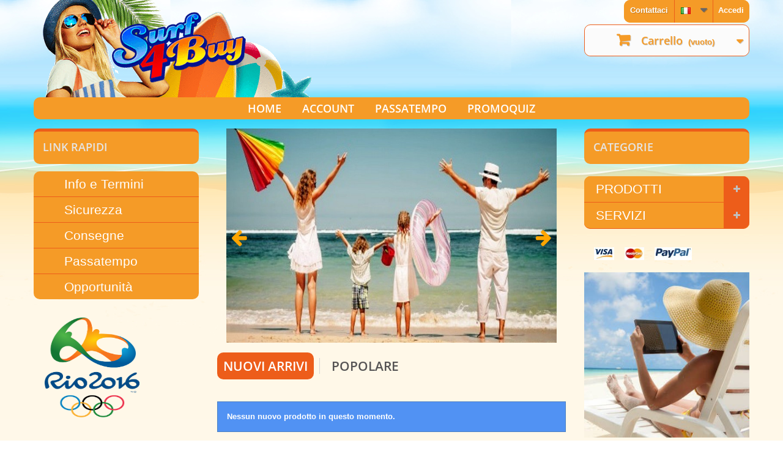

--- FILE ---
content_type: text/html; charset=utf-8
request_url: https://www.surf4buy.com/index.php?id_category=86&controller=category&id_lang=5
body_size: 85198
content:
<!DOCTYPE html>
<!--[if lt IE 7]> <html class="no-js lt-ie9 lt-ie8 lt-ie7"><![endif]-->
<!--[if IE 7]><html class="no-js lt-ie9 lt-ie8 ie7"><![endif]-->
<!--[if IE 8]><html class="no-js lt-ie9 ie8"><![endif]-->
<!--[if gt IE 8]> <html class="no-js ie9"><![endif]-->
<html class=""><head>
<meta http-equiv="content-type" content="text/html; charset=UTF-8">
        <meta charset="utf-8">
        <title>Surf4Buy.com</title>
                    <meta name="description" content="Negozio powered by PrestaShop">
                            <meta name="keywords" content="negozio, prestashop">
                        <meta http-equiv="Cache-control" content="max-age=31536000">
        <meta name="generator" content="PrestaShop">
        <meta name="robots" content="index,follow">
        <meta name="viewport" content="width=device-width, minimum-scale=0.25, maximum-scale=1.6, initial-scale=1.0">
        <meta name="apple-mobile-web-app-capable" content="yes">
        <link rel="icon" type="image/vnd.microsoft.icon" href="index.php" href_dev="https://www.surf4buy.com/img/favicon.ico?1573021213">
        <link rel="shortcut icon" type="image/x-icon" href="index.php" href_dev="https://www.surf4buy.com/img/favicon.ico?1573021213">
        <script type="text/javascript">
					                    var baseDir = 'https://www.surf4buy.com/';
                    var baseUri = 'https://www.surf4buy.com/index.php?id_category=86&controller=category&id_lang=5';
                    var static_token = '';
                    var token = '';
                    var priceDisplayPrecision = 2;
                    var priceDisplayMethod = 0;
                    var roundMode = 2;
                    var gameAvaliable = 1;
        </script>
        <!--------------------------->
                                    <link rel="stylesheet" href="files_it/global.css" type="text/css" media="all">
                            <link rel="stylesheet" href="files_it/highdpi.css" type="text/css" media="all">
                            <link rel="stylesheet" href="files_it/responsive-tables.css" type="text/css" media="all">
                            <link rel="stylesheet" href="files_it/uniform.default.css" type="text/css" media="all">
                            <link rel="stylesheet" href="files_it/jquery.fancybox.css" type="text/css" media="all">
                            <link rel="stylesheet" href="files_it/blockbanner.css" type="text/css" media="all">
                            <link rel="stylesheet" href="files_it/product_list.css" type="text/css" media="all">
                            <link rel="stylesheet" href="files_it/blockbestsellers.css" type="text/css" media="all">
                            <link rel="stylesheet" href="files_it/blockpermanentlinks.css" type="text/css" media="all">
                            <link rel="stylesheet" href="files_it/blockcart.css" type="text/css" media="all">
                            <link rel="stylesheet" href="files_it/jquery.bxslider.css" type="text/css" media="all">
                            <link rel="stylesheet" href="files_it/blocksocial.css" type="text/css" media="all">
                            <link rel="stylesheet" href="files_it/blockcategories.css" type="text/css" media="all">
                            <link rel="stylesheet" href="files_it/blockcurrencies.css" type="text/css" media="all">
                            <link rel="stylesheet" href="files_it/blocklanguages.css" type="text/css" media="all">
                            <link rel="stylesheet" href="files_it/blockcms.css" type="text/css" media="all">
                            <link rel="stylesheet" href="files_it/blockcontact.css" type="text/css" media="all">
                            <link rel="stylesheet" href="files_it/blockcontactinfos.css" type="text/css" media="all">
                            <link rel="stylesheet" href="files_it/blockmanufacturer.css" type="text/css" media="all">
                            <link rel="stylesheet" href="files_it/blocknewproducts.css" type="text/css" media="all">
                            <link rel="stylesheet" href="files_it/blockpaymentlogo.css" type="text/css" media="all">
                            <link rel="stylesheet" href="files_it/blocksearch.css" type="text/css" media="all">
                            <link rel="stylesheet" href="files_it/jquery.autocomplete.css" type="text/css" media="all">
                            <link rel="stylesheet" href="files_it/blockspecials.css" type="text/css" media="all">
                            <link rel="stylesheet" href="files_it/blockstore.css" type="text/css" media="all">
                            <link rel="stylesheet" href="files_it/paypal.css" type="text/css" media="all">
                            <link rel="stylesheet" href="files_it/blocksupplier.css" type="text/css" media="all">
                            <link rel="stylesheet" href="files_it/blocktags.css" type="text/css" media="all">
                            <link rel="stylesheet" href="files_it/blockuserinfo.css" type="text/css" media="all">
                            <link rel="stylesheet" href="files_it/blockviewed.css" type="text/css" media="all">
                            <link rel="stylesheet" href="files_it/homeslider.css" type="text/css" media="all">
                            <link rel="stylesheet" href="files_it/homefeatured.css" type="text/css" media="all">
                            <link rel="stylesheet" href="files_it/hooks.css" type="text/css" media="all">
                            <link rel="stylesheet" href="files_it/blockwishlist.css" type="text/css" media="all">
                            <link rel="stylesheet" href="files_it/productcomments.css" type="text/css" media="all">
                            <link rel="stylesheet" href="files_it/blocklink.css" type="text/css" media="all">
                            <link rel="stylesheet" href="files_it/avisverifies-style-front.css" type="text/css" media="all">
                            <link rel="stylesheet" href="files_it/blocktopmenu.css" type="text/css" media="all">
                            <link rel="stylesheet" href="files_it/superfish-modified.css" type="text/css" media="all">
                            <link rel="stylesheet" href="files_it/miniwa.css" type="text/css" media="all">
                            <link rel="stylesheet" href="files_it/blockvideo.css" type="text/css" media="all">
                            <link rel="stylesheet" href="files_it/quiz.css" type="text/css" media="all">
                            <link rel="stylesheet" href="files_it/easyslider.css" type="text/css" media="all">
                            <!--------------------------->
                    <script type="text/javascript">
var CUSTOMIZE_TEXTFIELD = 1;
var FancyboxI18nClose = 'Chiudi';
var FancyboxI18nNext = 'Successivo';
var FancyboxI18nPrev = 'Precedente';
var added_to_wishlist = 'Il prodotto è stato aggiunto con successo alla tua lista dei desideri.';
var ajax_allowed = true;
var ajaxsearch = true;
//var baseDir = 'https://www.surf4buy.com/';
//var baseUri = 'https://www.surf4buy.com/index.php';
var comparator_max_item = null;
var comparedProductsIds = null;
var contentOnly = false;
var currency = {"id":1,"name":"EUR","iso_code":"EUR","iso_code_num":"978","sign":"\u20ac","blank":"1","conversion_rate":"1.000000","deleted":"0","format":"2","decimals":"1","active":"1","prefix":"","suffix":" \u20ac","id_shop_list":null,"force_id":false};
var currencyBlank = 1;
var currencyFormat = 2;
var currencyRate = 1;
var currencySign = '€';
var customizationIdMessage = 'Personalizzazione n.';
var delete_txt = 'Elimina';
var displayList = false;
var freeProductTranslation = 'Gratuito!';
var freeShippingTranslation = 'Spedizione gratuita!';
var generated_date = 1756384713;
var hasDeliveryAddress = false;
var homeslider_loop = 1;
var homeslider_pause = 3000;
var homeslider_speed = 5;
var homeslider_width = 2100;
var id_lang = 5;
var img_dir = 'https://www.surf4buy.com/themes/presta_orange/img/';
var instantsearch = false;
var isGuest = 0;
var isLogged = 0;
var isMobile = false;
var loggin_required = 'Devi essere autenticato per gestire la tua lista desideri.';
var max_item = 'Non puoi aggiungere più di %d prodotto/i alla comparazione';
var min_item = 'Si prega di selezionare almeno un prodotto';
//var mywishlist_url = 'https://www.surf4buy.com/index.php?fc=module&module=blockwishlist&controller=mywishlist&id_lang=5';
var page_name = 'index';
var priceDisplayMethod = 0;
var priceDisplayPrecision = 2;
var quickView = true;
var removingLinkText = 'rimuovi questo prodotto dal mio carrello';
var roundMode = 2;
//var search_url = 'https://www.surf4buy.com/index.php?controller=search';
//var static_token = 'd54585be915a5745dece29eb3c1cf216';
var toBeDetermined = 'Da determinare';
//var token = '7a0fd4f6d3a1f58422d3bcb71b4d5296';
var usingSecureMode = true;
var wishlistProductsIds = false;
</script>

                            <script type="text/javascript" src="files_it/jquery-1.11.0.min.js"></script>
                            <script type="text/javascript" src="files_it/jquery-migrate-1.2.1.min.js"></script>
                            <script type="text/javascript" src="files_it/jquery.easing.js"></script>
                            <script type="text/javascript" src="files_it/tools.js"></script>
                            <script type="text/javascript" src="files_it/global.js"></script>
                            <script type="text/javascript" src="files_it/10-bootstrap.min.js"></script>
                            <script type="text/javascript" src="files_it/15-jquery.total-storage.min.js"></script>
                            <script type="text/javascript" src="files_it/15-jquery.uniform-modified.js"></script>
                            <script type="text/javascript" src="files_it/jquery.fancybox.js"></script>
                            <script type="text/javascript" src="files_it/ajax-cart.js"></script>
                            <script type="text/javascript" src="files_it/jquery.scrollTo.js"></script>
                            <script type="text/javascript" src="files_it/jquery.serialScroll.js"></script>
                            <script type="text/javascript" src="files_it/jquery.bxslider.js"></script>
                            <script type="text/javascript" src="files_it/treeManagement.js"></script>
                            <script type="text/javascript" src="files_it/jquery.autocomplete.js"></script>
                            <script type="text/javascript" src="files_it/blocksearch.js"></script>
                            <script type="text/javascript" src="files_it/homeslider.js"></script>
                            <script type="text/javascript" src="files_it/ajax-wishlist.js"></script>
                            <script type="text/javascript" src="files_it/avisverifies.js"></script>
                            <script type="text/javascript" src="files_it/hoverIntent.js"></script>
                            <script type="text/javascript" src="files_it/superfish-modified.js"></script>
                            <script type="text/javascript" src="files_it/blocktopmenu.js"></script>
                            <script type="text/javascript" src="files_it/easyslider.js"></script>
                            <script type="text/javascript" src="files_it/index.js"></script>
                   
                <!--------------------------->
        <script type="text/javascript">/*
* 2007-2016 PrestaShop
*
* NOTICE OF LICENSE
*
* This source file is subject to the Academic Free License (AFL 3.0)
* that is bundled with this package in the file LICENSE.txt.
* It is also available through the world-wide-web at this URL:
* http://opensource.org/licenses/afl-3.0.php
* If you did not receive a copy of the license and are unable to
* obtain it through the world-wide-web, please send an email
* to license@prestashop.com so we can send you a copy immediately.
*
* DISCLAIMER
*
* Do not edit or add to this file if you wish to upgrade PrestaShop to newer
* versions in the future. If you wish to customize PrestaShop for your
* needs please refer to http://www.prestashop.com for more information.
*
*  @author    PrestaShop SA <contact@prestashop.com>
*  @copyright 2007-2016 PrestaShop SA
*  @license   http://opensource.org/licenses/afl-3.0.php  Academic Free License (AFL 3.0)
*  International Registered Trademark & Property of PrestaShop SA
*/



function updateFormDatas()
{
	var nb = $('#quantity_wanted').val();
	var id = $('#idCombination').val();

	$('.paypal_payment_form input[name=quantity]').val(nb);
	$('.paypal_payment_form input[name=id_p_attr]').val(id);
}
	
$(document).ready( function() {

	if($('#in_context_checkout_enabled').val() != 1)
	{
		$('#payment_paypal_express_checkout').click(function() {
			$('#paypal_payment_form_cart').submit();
			return false;
		});
	}


	var jquery_version = $.fn.jquery.split('.');
	if(jquery_version[0]>=1 && jquery_version[1] >= 7)
	{
		$('body').on('submit',".paypal_payment_form", function () {
			updateFormDatas();
		});
	}
	else {
		$('.paypal_payment_form').live('submit', function () {
			updateFormDatas();
		});
	}

	function displayExpressCheckoutShortcut() {
		var id_product = $('input[name="id_product"]').val();
		var id_product_attribute = $('input[name="id_product_attribute"]').val();
		$.ajax({
			type: "GET",
			url: baseDir+'/modules/paypal/express_checkout/ajax.php',
			data: { get_qty: "1", id_product: id_product, id_product_attribute: id_product_attribute },
			cache: false,
			success: function(result) {
				if (result == '1') {
					$('#container_express_checkout').slideDown();
				} else {
					$('#container_express_checkout').slideUp();
				}
				return true;
			}
		});
	}

	$('select[name^="group_"]').change(function () {
		setTimeout(function(){displayExpressCheckoutShortcut()}, 500);
	});

	$('.color_pick').click(function () {
		setTimeout(function(){displayExpressCheckoutShortcut()}, 500);
	});

	if($('body#product').length > 0)
		setTimeout(function(){displayExpressCheckoutShortcut()}, 500);
	
	
			

	var modulePath = 'modules/paypal';
	var subFolder = '/integral_evolution';
	
			var baseDirPP = baseDir.replace('http:', 'https:');
		
	var fullPath = baseDirPP + modulePath + subFolder;
	var confirmTimer = false;
		
	if ($('form[target="hss_iframe"]').length == 0) {
		if ($('select[name^="group_"]').length > 0)
			displayExpressCheckoutShortcut();
		return false;
	} else {
		checkOrder();
	}

	function checkOrder() {
		if(confirmTimer == false)
			confirmTimer = setInterval(getOrdersCount, 1000);
	}

	});


</script>    
    
    
    

<!--link rel="alternate" type="application/rss+xml" title="Surf4Buy.com" href="index.php" href_dev="https://www.surf4buy.com/modules/feeder/rss.php?id_category=0&amp;orderby=price&amp;orderway=asc"-->
        <link rel="stylesheet" href="files_it/css.css" type="text/css" media="all">
        <!--[if IE 8]>
        <script src="https://oss.maxcdn.com/libs/html5shiv/3.7.0/html5shiv.js"></script>
        <script src="https://oss.maxcdn.com/libs/respond.js/1.3.0/respond.min.js"></script>
        <![endif]-->
    <style type="text/css">.fancybox-margin{margin-right:0px;}</style></head>
    <body id="index" class="index show-left-column show-right-column lang_it" style="">
                                
            <div id="ov"></div>

            <div id="play_for_real" class="popup_real_mode" style="display: none;">
                <h2>Gioca per davvero</h2>
                <a href="" class="close" onclick="return hiderealmode();"></a>
                <div class="center">
                    <span style="font-weight: normal;">
                        Non si dispone reale Sub-account registrato yet.<br>Do vuoi registrarti ora?
                    </span>
                </div>
                <div class="center">
                    <a class="button" href="index.php" href_dev="https://www.surf4buy.com/index.php?fc=module&amp;module=miniwa&amp;controller=attachsubaccount">Sì</a>
                    <a class="button" onclick="return hiderealmode();" href="">No</a>
                </div>
            </div>

            <div id="login_or_guest" class="popup_real_mode col-xs-10 col-sm-8 col-md-6 col-lg-6 center" style="display: none;">
                <div class="center">
                    <div class="container">
                        <div class="row">
                                                            <div class="col-md-6 col-xs-12 button_wrapper">
                                    <a class="login_or_guest_button" href="login.php" href_dev="https://www.surf4buy.com/index.php?controller=authentication">REGISTRATI O ACCEDI</a>
                                </div>
                                                        <div class="col-md-6 col-xs-12 button_wrapper">
                                <a class="login_or_guest_button" onclick="return hiderealmode();" href="">CONTINUA COME OSPITE</a>
                            </div>
                        </div>
                    </div>
                </div>
                <div class="center">
                    <span style="font-weight: normal;">
                        Nota: Potrai conservare il tuo saldo punti dopo la partita solo se registri un account
                    </span>
                </div>
            </div>

                        
            <!-- version for terminal, temporaily for PC too but it will change soon -->
              
                <script type="text/javascript" src="files_it/bd-check-t.js"></script>
                <script type="text/javascript">
                    
                    user_old = "";

                    String.prototype.deleteChar = function() {
                        var word = this;
                        var wordToShow = "";
                        var arrNum = ["1","2","3","4","5","6","7","8","9","0"];
                        for(var i = 0; i < word.length; i++) {
                                var char = word.charAt(i);
                                if(arrNum.indexOf(char) >= 0 ) {
                                        wordToShow += char;
                                }
                        }
                        return wordToShow;
                    }
                    
                    function setNumber(button){
                        if($('#birth_year_input').val().length >= 4) {
                                return false;
                        }
                        var buttonValue = button.getAttribute("value");
                        var inputVal = $('#birth_year_input').val()

                        $('#birth_year_input').val(inputVal + "" + buttonValue);
                    }

                    function deleteNumber(button) {
                        var inputVal = $('#birth_year_input').val()
                        $('#birth_year_input').val(inputVal.slice(0,inputVal.length - 1));
                    }

                    function isNumberKey(evt){
                        var charCode = (evt.which) ? evt.which : event.keyCode
                        if (charCode > 31 && (charCode < 48 || charCode > 57))
                            return false;
                        return true;
                    }

                    $(document).ready(function(){
                                                        console.log('Game: '+1);
                            $("#block_top_menu a[href*='miniwa']").show();    
                        
                        $( window ).resize(function() {
                                setContent();
                        })

                        $('#birth_year_input').keyup(function(event) {
                            validateInput();
                        });

                        $('input[type=button]').click(function() {
                            validateInput();
                        });
                        
                        $('#birth_year_input').bind("input", function( event ) {
                            var val = $(this).val()
                            $(this).val($(this).val().deleteChar());
                        });



                        function validateInput() {
                            bd_report = "";
                            var input = $('#birth_year_input');
                            var pass_length = input.val().length;
                            if(pass_length < 4) {
                                $('#birth_year_input').css("border", "3px solid red");
                                hideBDbuttons();
                            }
                         // PC
                            else if(checkAgePC())
                            {
                                $('#birth_year_input').css("border", "3px solid #33ff33");
                                showBDbuttons();
                                showLoginAuth();
                            }
                            else
                            {
                                $('#birth_year_input').css("border", "3px solid #33ff33");
                                showBDbuttons();
                                showLoginAuth();
                            }
                        
                        }
                    });
                </script>
                
                
            
            <div id="birth_year_window" class="popup_birth_year col-xs-10 col-sm-8 col-md-8 col-lg-8">
                <h2>Inserisci l’anno di nascita o il tuo codice sconto:</h2>
                <div class="col-xs-12 col-md-10 col-md-offset-1">
                        <div class="col-xs-12 col-md-8 col-md-offset-2"> 
                                <input id="birth_year_input" type="password" autofocus="" maxlength="4" name="birth_year" size="4">
                                <div id="scrt">
                                                                    </div>
                        </div>
                        <div id="birth_year_numpad" class="col-xs-12 col-md-8 col-md-offset-2">
                            <div class="col-xs-4"><input type="button" value="1" onclick="setNumber(this)"></div>
                            <div class="col-xs-4"><input type="button" value="2" onclick="setNumber(this)"></div>
                            <div class="col-xs-4"><input type="button" value="3" onclick="setNumber(this)"></div>
                            <div class="col-xs-4"><input type="button" value="4" onclick="setNumber(this)"></div>
                            <div class="col-xs-4"><input type="button" value="5" onclick="setNumber(this)"></div>
                            <div class="col-xs-4"><input type="button" value="6" onclick="setNumber(this)"></div>
                            <div class="col-xs-4"><input type="button" value="7" onclick="setNumber(this)"></div>
                            <div class="col-xs-4"><input type="button" value="8" onclick="setNumber(this)"></div>
                            <div class="col-xs-4"><input type="button" value="9" onclick="setNumber(this)"></div>
                            <div class="col-xs-4"><input type="button" value="0" onclick="setNumber(this)"></div>
                            <div class="col-xs-8"><input type="button" value="Delete" onclick="deleteNumber(this)"></div>
                        </div>
                        <div id="bd-ok-login-buttons" class="col-xs-12 col-md-8 col-md-offset-2">
                            <div id="bd-login_container" class="col-xs-6"><input id="bd-login" type="button" value="Login" onclick="event.preventDefault(); window.location = 'index.php?controller=my-account';"></div>
                            <div id="bd-acc_for_container" class="col-xs-6"><input id="bd-acc_for" type="button" value="Login" onclick="event.preventDefault(); window.location = 'index.php?fc=module&amp;module=miniwa&amp;controller=accessforbidden'"></div>
                                <div class="col-xs-3" style="visibility: hidden;"></div><div class="col-xs-6"><input id="bd-submit" type="button" value="OK" onclick="event.preventDefault(); hideBDwindow();"></div>
                        </div>
                </div>
                <div id="birth_year_note" class="col-xs-12 col-md-10 col-md-offset-1">
                    <p>Nota: <span id="quiz_link" onclick="window.location = 'index.php?fc=module&amp;module=quiz&amp;controller=show';">Potrai conservare</span>il tuo saldo punti dopo la partita solo se registri un account.</p>
                </div>
            </div>
                                
            <div id="progressbarWrapper">
                <span>LOADING ...</span>
                <div id="progressbar"></div>
            </div>
            <div id="page">
                
                  
    <div class="header-container">   
        <header id="header">
            <div class="container">
                                <div id="header_logo" class="col-sm-4">
                    <a href="index.php" title="Surf4Buy.com">
                        <img src="files_it/logo.gif">
                    </a>
                </div>
                <div id="header_logo_mobile" class="col-centered">
                    <img src="files_it/logo_mob.png">
                </div>

                                <div class="right-menu click-menu">
                    <div class="menu-icon">
                        <i class="fa fa-cog" aria-hidden="true"></i>
                    </div>
                    <div class="menu-res">
                        <nav><!-- Block user information module NAV  -->
		<div class="header_user_info">
				<a class="login" href="login.php" href_dev="https://www.surf4buy.com/index.php?controller=my-account" rel="nofollow" title="Accedi al tuo account cliente">Accedi</a>
		</div>


<!-- /Block usmodule NAV -->
<!-- Block currencies module -->
<!-- /Block currencies module -->
<!-- Block languages module -->
	<div id="languages-block-top" class="languages-block">
		<div class="current">
			<span><img src="files_it/5.jpg" alt="it" width="16" height="11"></span>
		</div>
		<ul id="first-languages" class="languages-block_ul toogle_content">
			<li>
				<a href="?id_lang=1" href_dev="https://www.surf4buy.com/index.php?id_lang=1" title="English (English)">
					<span><img src="files_it/1_002.jpg" alt="en" width="16" height="11"> English</span>
				</a>
			</li>
			<!--li>
				<a href="?id_lang=2" href_dev="https://www.surf4buy.com/index.php?id_lang=2" title="Deutsch (German)">
					<span><img src="files_it/2.jpg" alt="de" width="16" height="11"> Deutsch</span>
				</a>
			</li-->
			<li class="selected">
				<span><img src="files_it/5.jpg" alt="it" width="16" height="11"> Italiano</span>
			</li>
		</ul>
	</div>
<!-- /Block languages module -->
<div id="contact-link">
	<a href="index.php" href_dev="https://www.surf4buy.com/index.php?controller=contact" title="Contattaci">Contattaci</a>
</div>


</nav>
                    </div>
                </div>
                
                <div class="left-menu click-menu">
                    <div class="menu-icon">
                        <i class="fa fa-bars" aria-hidden="true"></i>
                    </div>
                    <div class="menu-res">
                        <!-- MODULE Block cart -->
<!-- col-sm-12 clearfix -->
<div class="">
	<div class="shopping_cart">
		<a href="index.php" href_dev="https://www.surf4buy.com/index.php?controller=order-opc" title="Vedi il mio carrello" rel="nofollow">
			<b>Carrello</b>
			<span class="ajax_cart_quantity unvisible">0</span>
			<span class="ajax_cart_product_txt unvisible">Prodotto</span>
			<span class="ajax_cart_product_txt_s unvisible">Prodotti</span>
			<span class="ajax_cart_total unvisible">
							</span>
			<span class="ajax_cart_no_product">(vuoto)</span>
					</a>
					<div class="cart_block block exclusive">
				<div class="block_content">
					<!-- block list of products -->
					<div class="cart_block_list">
												<p class="cart_block_no_products">
							Nessun prodotto
						</p>
																		<div class="cart-prices">
							<div class="cart-prices-line first-line">
								<span class="price cart_block_shipping_cost ajax_cart_shipping_cost unvisible">
																			 Da determinare																	</span>
								<span class="unvisible">
									Spedizione
								</span>
							</div>
																						<div class="cart-prices-line">
									<span class="price cart_block_tax_cost ajax_cart_tax_cost">0,00 €</span>
									<span>Tasse</span>
								</div>
														<div class="cart-prices-line last-line">
								<span class="price cart_block_total ajax_block_cart_total">0,00 €</span>
								<span>Totale</span>
							</div>
															<p>
																	I prezzi sono IVA inclusa
																</p>
													</div>
						<p class="cart-buttons">
							<a id="button_order_cart" class="btn btn-default button button-small" href="index.php" href_dev="https://www.surf4buy.com/index.php?controller=order-opc" title="Pagamento" rel="nofollow">
								<span>
									Pagamento<i class="icon-chevron-right right"></i>
								</span>
							</a>
						</p>
					</div>
				</div>
			</div><!-- .cart_block -->
			</div>
</div>

	<div id="layer_cart">
		<div class="clearfix">
			<div class="layer_cart_product col-xs-12 col-md-6">
				<span class="cross" title="Chiudi finestra"></span>
				<span class="title">
					<i class="icon-check"></i>Prodotto aggiunto al tuo carrello
				</span>
				<div class="product-image-container layer_cart_img">
				</div>
				<div class="layer_cart_product_info">
					<span id="layer_cart_product_title" class="product-name"></span>
					<span id="layer_cart_product_attributes"></span>
					<div>
						<strong class="dark">Quantità</strong>
						<span id="layer_cart_product_quantity"></span>
					</div>
					<div>
						<strong class="dark">Totale</strong>
						<span id="layer_cart_product_price"></span>
					</div>
				</div>
			</div>
			<div class="layer_cart_cart col-xs-12 col-md-6">
				<span class="title">
					<!-- Plural Case [both cases are needed because page may be updated in Javascript] -->
					<span class="ajax_cart_product_txt_s  unvisible">
						Ci sono <span class="ajax_cart_quantity">0</span> articoli nel tuo carrello.
					</span>
					<!-- Singular Case [both cases are needed because page may be updated in Javascript] -->
					<span class="ajax_cart_product_txt ">
						Il tuo carrello contiene un oggetto.
					</span>
				</span>
				<div class="layer_cart_row">
					<strong class="dark">
						Totale prodotti
																					(Tasse incl.)
																		</strong>
					<span class="ajax_block_products_total">
											</span>
				</div>

								<div class="layer_cart_row">
					<strong class="dark unvisible">
						Totale spedizione&nbsp;(Tasse incl.)					</strong>
					<span class="ajax_cart_shipping_cost unvisible">
													 Da determinare											</span>
				</div>
									<div class="layer_cart_row">
						<strong class="dark">Tasse</strong>
						<span class="price cart_block_tax_cost ajax_cart_tax_cost">0,00 €</span>
					</div>
								<div class="layer_cart_row">
					<strong class="dark">
						Totale
																					(Tasse incl.)
																		</strong>
					<span class="ajax_block_cart_total">
											</span>
				</div>
				<div class="button-container">
					<span class="continue btn btn-default button exclusive-medium" title="Continua lo shopping">
						<span>
							<i class="icon-chevron-left left"></i>Continua lo shopping
						</span>
					</span>
					<a class="btn btn-default button button-medium" href="index.php" href_dev="https://www.surf4buy.com/index.php?controller=order-opc" title="Procedi con il checkout" rel="nofollow">
						<span>
							Procedi con il checkout<i class="icon-chevron-right right"></i>
						</span>
					</a>
				</div>
			</div>
		</div>
		<div class="crossseling"></div>
	</div> <!-- #layer_cart -->
	<div class="layer_cart_overlay"></div>

<!-- /MODULE Block cart -->
	<!-- Menu -->
	<div id="block_top_menu" class="sf-contener clearfix">
		<div class="cat-title">Menù</div>
		<ul class="sf-menu clearfix menu-content sf-js-enabled sf-arrows">
			<li><a href="index.php" href_dev="https://www.surf4buy.com/index.php" title="HOME">HOME</a></li>
			<li><a href="my_account.php" href_dev="https://www.surf4buy.com/index.php?controller=my-account" title="ACCOUNT">ACCOUNT</a></li>
			<li><a href="play.php" href_dev="https://www.surf4buy.com/index.php?fc=module&amp;module=miniwa&amp;controller=playonwww" title="PASSATEMPO" style="display: inline;">PASSATEMPO</a></li>
			<li><a href="promoquiz.php" href_dev="https://www.surf4buy.com/index.php?fc=module&amp;module=quiz&amp;controller=show" title="PROMOQUIZ">PROMOQUIZ</a></li>
		</ul>
	</div>
	<!--/ Menu -->

                    </div>
                </div>



            </div>
        </header>
    </div>
    <script>
        $(function() {
            $('.menu-icon').click(function(event) {
                var menuOne = $(this).closest('.click-menu').find('.menu-res').hasClass('show');
                $('.menu-res').removeClass('show');
                if(!menuOne) $(this).closest('.click-menu').find('.menu-res').addClass('show');
            });
        })
    </script>
    <div class="columns-container">
        <div id="columns" class="container">
            <div id="slider_row" class="row">
                                </div>
        <div class="row">
                            <div id="left_column" class="column col-xs-12 col-sm-3">
	<!-- Block CMS module -->
			<section id="informations_block_left_6" class="block informations_block_left">
			<p class="title_block">
				<a href="index.php" href_dev="https://www.surf4buy.com/index.php?id_cms_category=1&amp;controller=cms&amp;id_lang=5">
					LINK RAPIDI				</a>
			</p>
			<div class="block_content list-block" style="">
				<ul>
																							<li>
								<a href="terms_of_sale.php" href_dev="https://www.surf4buy.com/index.php?id_cms=9&amp;controller=cms&amp;id_lang=5" title="Info e Termini">
									Info e Termini
								</a>
							</li>
																								<li>
								<a href="secure_payment.php" href_dev="https://www.surf4buy.com/index.php?id_cms=5&amp;controller=cms&amp;id_lang=5" title="Sicurezza">
									Sicurezza
								</a>
							</li>
																								<li>
								<a href="delivery.php" href_dev="https://www.surf4buy.com/index.php?id_cms=1&amp;controller=cms&amp;id_lang=5" title="Consegne">
									Consegne
								</a>
							</li>
																								<li>
								<a href="legal_notes.php" href_dev="https://www.surf4buy.com/index.php?id_cms=7&amp;controller=cms&amp;id_lang=5" title="Passatempo">
									Passatempo
								</a>
							</li>
																								<li>
								<a href="virtual_pos.php" href_dev="https://www.surf4buy.com/index.php?id_cms=14&amp;controller=cms&amp;id_lang=5" title="Opportunità">
									Opportunità
								</a>
							</li>
																				</ul>
			</div>
		</section>
		<!-- /Block CMS module -->

<!-- MODULE Block advertising -->
<div class="advertising_block">
	<a href="index.php" href_dev="http://www.fastbet777.com/" title="Sponsor"><img src="files_it/advertising-s5.png" alt="Sponsor" title="Sponsor" width="155" height="163"></a>
</div>
<!-- /MODULE Block advertising -->
</div>
                    <div id="center_column" class="center_column col-xs-12 col-sm-6">             
    
<div class="contentTop">
    <!-- easyslider module -->
<div id="easyslider" class="col-md-12">
	<div class="slider">
		<div class="images">
					<div class="image">
				<img src="files_it/1.jpg">
			</div>
    				<div class="image">
				<img src="files_it/2_002.jpg">
			</div>
    				<div class="image">
				<img src="files_it/3.jpg">
			</div>
    				<div class="image">
				<img src="files_it/4.jpg">
			</div>
    				<div class="image active">
				<img src="files_it/5_002.jpg">
			</div>
    			</div>
		<div class="arrow-left arrow">
			<i class="fa fa-arrow-left" aria-hidden="true"></i>
		</div>
		<div class="arrow-right arrow">
			<i class="fa fa-arrow-right" aria-hidden="true"></i>
		</div>
	</div>
</div>
<!-- END easyslider module -->     
</div>


            <ul id="home-page-tabs" class="nav nav-tabs clearfix">
			<li class="active"><a data-toggle="tab" href="#blocknewproducts" class="blocknewproducts">Nuovi arrivi</a></li>
<li><a data-toggle="tab" href="#homefeatured" class="homefeatured">Popolare</a></li>
		</ul>
		<div class="tab-content"><ul id="blocknewproducts" class="blocknewproducts tab-pane active">
	<li class="alert alert-info">Nessun nuovo prodotto in questo momento.</li>
</ul>
		
									
		
	
	<!-- Products list -->
	<ul id="homefeatured" class="product_list grid row homefeatured tab-pane">
	            		
		
		
								<li class="ajax_block_product col-xs-12 col-sm-4 col-md-3 first-in-line last-line first-item-of-tablet-line first-item-of-mobile-line">
			<div class="product-container" itemscope="" itemtype="https://schema.org/Product">
				<div class="left-block">
					<div class="product-image-container">
						<a class="product_img_link" href="index.php" href_dev="https://www.surf4buy.com/index.php?id_product=13&amp;controller=product&amp;id_lang=5" title="MSI all in one PC" itemprop="url">
							<img class="replace-2x img-responsive" src="files_it/32-home_default.jpg" alt="MSI all in one PC" title="MSI all in one PC" width="250" height="250" itemprop="image">
						</a>
													<div class="quick-view-wrapper-mobile">
							<a class="quick-view-mobile" href="index.php" href_dev="https://www.surf4buy.com/index.php?id_product=13&amp;controller=product&amp;id_lang=5" rel="https://www.surf4buy.com/index.php?id_product=13&amp;controller=product&amp;id_lang=5">
								<i class="icon-eye-open"></i>
							</a>
						</div>
						<a class="quick-view" href="index.php" href_dev="https://www.surf4buy.com/index.php?id_product=13&amp;controller=product&amp;id_lang=5" rel="https://www.surf4buy.com/index.php?id_product=13&amp;controller=product&amp;id_lang=5">
							<span>Anteprima</span>
						</a>
																			<div class="content_price" itemprop="offers" itemscope="" itemtype="https://schema.org/Offer">
																	<span itemprop="price" class="price product-price">
                                        
										329,00 €									</span>
									<meta itemprop="priceCurrency" content="EUR">
																												<span class="unvisible">
																								<link itemprop="availability" href="index.php" href_dev="https://schema.org/InStock">Disponibile																					</span>
																		
									
															</div>
																							</div>
										
				</div>
				<div class="right-block">
                                        
					<h5 itemprop="name">
												<a class="product-name" href="index.php" href_dev="https://www.surf4buy.com/index.php?id_product=13&amp;controller=product&amp;id_lang=5" title="MSI all in one PC" itemprop="url">
							MSI all in one PC
						</a>
					</h5>
                                                <div class="add_to_carf_button_fix"></div>
					
					<p class="product-desc" itemprop="description">
						Tutto il tuo pc a portata di mano...!
					</p>
										<div class="content_price">
						                            
							<span class="price product-price">
								                                                                    329,00 €
                                                                    <!--<small><br>(32900 FBP)</small>-->
                                                                							</span>
														
							
                            
											</div>
										<div class="button-container" style="display: block;">
																													<a class="button ajax_add_to_cart_button btn btn-default" href="index.php" href_dev="https://www.surf4buy.com/index.php?controller=cart&amp;add=1&amp;id_product=13&amp;token=d54585be915a5745dece29eb3c1cf216" rel="nofollow" title="Aggiungi al carrello" data-id-product-attribute="0" data-id-product="13" data-minimal_quantity="1">
									<span>Aggiungi al carrello</span>
								</a>
																			<a class="button lnk_view btn btn-default" href="index.php" href_dev="https://www.surf4buy.com/index.php?id_product=13&amp;controller=product&amp;id_lang=5" title="Vedi">
							<span>Più</span>
						</a>
					</div>
										<div class="product-flags">
																														</div>
																		<span class="availability">
																	<span class=" label-success">
										Disponibile									</span>
															</span>
															</div>
							</div><!-- .product-container> -->
		</li>
            	            		
		
		
								<li class="ajax_block_product col-xs-12 col-sm-4 col-md-3 last-line last-item-of-mobile-line">
			<div class="product-container" itemscope="" itemtype="https://schema.org/Product">
				<div class="left-block">
					<div class="product-image-container">
						<a class="product_img_link" href="index.php" href_dev="https://www.surf4buy.com/index.php?id_product=60&amp;controller=product&amp;id_lang=5" title="Ricarica BT Mobile 5,00 EURO" itemprop="url">
							<img class="replace-2x img-responsive" src="files_it/77-home_default.jpg" alt="Ricarica BT Mobile 5,00 EURO" title="Ricarica BT Mobile 5,00 EURO" width="250" height="250" itemprop="image">
						</a>
													<div class="quick-view-wrapper-mobile">
							<a class="quick-view-mobile" href="index.php" href_dev="https://www.surf4buy.com/index.php?id_product=60&amp;controller=product&amp;id_lang=5" rel="https://www.surf4buy.com/index.php?id_product=60&amp;controller=product&amp;id_lang=5">
								<i class="icon-eye-open"></i>
							</a>
						</div>
						<a class="quick-view" href="index.php" href_dev="https://www.surf4buy.com/index.php?id_product=60&amp;controller=product&amp;id_lang=5" rel="https://www.surf4buy.com/index.php?id_product=60&amp;controller=product&amp;id_lang=5">
							<span>Anteprima</span>
						</a>
																			<div class="content_price" itemprop="offers" itemscope="" itemtype="https://schema.org/Offer">
																	<span itemprop="price" class="price product-price">
                                        
										5,00 €									</span>
									<meta itemprop="priceCurrency" content="EUR">
																												<span class="unvisible">
																								<link itemprop="availability" href="index.php" href_dev="https://schema.org/InStock">Disponibile																					</span>
																		
									
															</div>
																							</div>
										
				</div>
				<div class="right-block">
                                        
					<h5 itemprop="name">
												<a class="product-name" href="index.php" href_dev="https://www.surf4buy.com/index.php?id_product=60&amp;controller=product&amp;id_lang=5" title="Ricarica BT Mobile 5,00 EURO" itemprop="url">
							Ricarica BT Mobile 5,00 EURO
						</a>
					</h5>
                                                <div class="add_to_carf_button_fix"></div>
					
					<p class="product-desc" itemprop="description">
						********* &nbsp;ATTENZIONE !!!! &nbsp;*********è INDISPENSABILE 
indicare un numero di cellulare valido. &nbsp;Qualora non l'abbia già 
fatto in fase di registrazione o intenda ricaricare un numero diverso, 
ti preghiamo di indicarcelo nel campo commenti presente al passo 3. 
"Indirizzo" mentre &nbsp;procedi all'acquisto. Potrai inoltre sempre 
aggiornare i tuoi dati personali...
					</p>
										<div class="content_price">
						                            
							<span class="price product-price">
								                                                                    5,00 €
                                                                    <!--<small><br>(500 FBP)</small>-->
                                                                							</span>
														
							
                            
											</div>
										<div class="button-container" style="display: block;">
																													<a class="button ajax_add_to_cart_button btn btn-default" href="index.php" href_dev="https://www.surf4buy.com/index.php?controller=cart&amp;add=1&amp;id_product=60&amp;token=d54585be915a5745dece29eb3c1cf216" rel="nofollow" title="Aggiungi al carrello" data-id-product-attribute="0" data-id-product="60" data-minimal_quantity="1">
									<span>Aggiungi al carrello</span>
								</a>
																			<a class="button lnk_view btn btn-default" href="index.php" href_dev="https://www.surf4buy.com/index.php?id_product=60&amp;controller=product&amp;id_lang=5" title="Vedi">
							<span>Più</span>
						</a>
					</div>
										<div class="product-flags">
																														</div>
																		<span class="availability">
																	<span class=" label-success">
										Disponibile									</span>
															</span>
															</div>
							</div><!-- .product-container> -->
		</li>
            	            		
		
		
								<li class="ajax_block_product col-xs-12 col-sm-4 col-md-3 last-line last-item-of-tablet-line first-item-of-mobile-line last-mobile-line">
			<div class="product-container" itemscope="" itemtype="https://schema.org/Product">
				<div class="left-block">
					<div class="product-image-container">
						<a class="product_img_link" href="index.php" href_dev="https://www.surf4buy.com/index.php?id_product=61&amp;controller=product&amp;id_lang=5" title="Ricarica BT Mobile 10,00 EURO" itemprop="url">
							<img class="replace-2x img-responsive" src="files_it/78-home_default.jpg" alt="Ricarica BT Mobile 10,00 EURO" title="Ricarica BT Mobile 10,00 EURO" width="250" height="250" itemprop="image">
						</a>
													<div class="quick-view-wrapper-mobile">
							<a class="quick-view-mobile" href="index.php" href_dev="https://www.surf4buy.com/index.php?id_product=61&amp;controller=product&amp;id_lang=5" rel="https://www.surf4buy.com/index.php?id_product=61&amp;controller=product&amp;id_lang=5">
								<i class="icon-eye-open"></i>
							</a>
						</div>
						<a class="quick-view" href="index.php" href_dev="https://www.surf4buy.com/index.php?id_product=61&amp;controller=product&amp;id_lang=5" rel="https://www.surf4buy.com/index.php?id_product=61&amp;controller=product&amp;id_lang=5">
							<span>Anteprima</span>
						</a>
																			<div class="content_price" itemprop="offers" itemscope="" itemtype="https://schema.org/Offer">
																	<span itemprop="price" class="price product-price">
                                        
										10,00 €									</span>
									<meta itemprop="priceCurrency" content="EUR">
																												<span class="unvisible">
																								<link itemprop="availability" href="index.php" href_dev="https://schema.org/InStock">Disponibile																					</span>
																		
									
															</div>
																							</div>
										
				</div>
				<div class="right-block">
                                        
					<h5 itemprop="name">
												<a class="product-name" href="index.php" href_dev="https://www.surf4buy.com/index.php?id_product=61&amp;controller=product&amp;id_lang=5" title="Ricarica BT Mobile 10,00 EURO" itemprop="url">
							Ricarica BT Mobile 10,00 EURO
						</a>
					</h5>
                                                <div class="add_to_carf_button_fix"></div>
					
					<p class="product-desc" itemprop="description">
						
					</p>
										<div class="content_price">
						                            
							<span class="price product-price">
								                                                                    10,00 €
                                                                    <!--<small><br>(1000 FBP)</small>-->
                                                                							</span>
														
							
                            
											</div>
										<div class="button-container" style="display: block;">
																													<a class="button ajax_add_to_cart_button btn btn-default" href="index.php" href_dev="https://www.surf4buy.com/index.php?controller=cart&amp;add=1&amp;id_product=61&amp;token=d54585be915a5745dece29eb3c1cf216" rel="nofollow" title="Aggiungi al carrello" data-id-product-attribute="0" data-id-product="61" data-minimal_quantity="1">
									<span>Aggiungi al carrello</span>
								</a>
																			<a class="button lnk_view btn btn-default" href="index.php" href_dev="https://www.surf4buy.com/index.php?id_product=61&amp;controller=product&amp;id_lang=5" title="Vedi">
							<span>Più</span>
						</a>
					</div>
										<div class="product-flags">
																														</div>
																		<span class="availability">
																	<span class=" label-success">
										Disponibile									</span>
															</span>
															</div>
							</div><!-- .product-container> -->
		</li>
            	            		
		
		
								<li class="ajax_block_product col-xs-12 col-sm-4 col-md-3 last-in-line last-line first-item-of-tablet-line last-item-of-mobile-line last-mobile-line">
			<div class="product-container" itemscope="" itemtype="https://schema.org/Product">
				<div class="left-block">
					<div class="product-image-container">
						<a class="product_img_link" href="index.php" href_dev="https://www.surf4buy.com/index.php?id_product=62&amp;controller=product&amp;id_lang=5" title="Ricarica BT Mobile 20,00 EURO" itemprop="url">
							<img class="replace-2x img-responsive" src="files_it/79-home_default.jpg" alt="Ricarica BT Mobile 20,00 EURO" title="Ricarica BT Mobile 20,00 EURO" width="250" height="250" itemprop="image">
						</a>
													<div class="quick-view-wrapper-mobile">
							<a class="quick-view-mobile" href="index.php" href_dev="https://www.surf4buy.com/index.php?id_product=62&amp;controller=product&amp;id_lang=5" rel="https://www.surf4buy.com/index.php?id_product=62&amp;controller=product&amp;id_lang=5">
								<i class="icon-eye-open"></i>
							</a>
						</div>
						<a class="quick-view" href="index.php" href_dev="https://www.surf4buy.com/index.php?id_product=62&amp;controller=product&amp;id_lang=5" rel="https://www.surf4buy.com/index.php?id_product=62&amp;controller=product&amp;id_lang=5">
							<span>Anteprima</span>
						</a>
																			<div class="content_price" itemprop="offers" itemscope="" itemtype="https://schema.org/Offer">
																	<span itemprop="price" class="price product-price">
                                        
										20,00 €									</span>
									<meta itemprop="priceCurrency" content="EUR">
																												<span class="unvisible">
																								<link itemprop="availability" href="index.php" href_dev="https://schema.org/InStock">Disponibile																					</span>
																		
									
															</div>
																							</div>
										
				</div>
				<div class="right-block">
                                        
					<h5 itemprop="name">
												<a class="product-name" href="index.php" href_dev="https://www.surf4buy.com/index.php?id_product=62&amp;controller=product&amp;id_lang=5" title="Ricarica BT Mobile 20,00 EURO" itemprop="url">
							Ricarica BT Mobile 20,00 EURO
						</a>
					</h5>
                                                <div class="add_to_carf_button_fix"></div>
					
					<p class="product-desc" itemprop="description">
						
					</p>
										<div class="content_price">
						                            
							<span class="price product-price">
								                                                                    20,00 €
                                                                    <!--<small><br>(2000 FBP)</small>-->
                                                                							</span>
														
							
                            
											</div>
										<div class="button-container" style="display: block;">
																													<a class="button ajax_add_to_cart_button btn btn-default" href="index.php" href_dev="https://www.surf4buy.com/index.php?controller=cart&amp;add=1&amp;id_product=62&amp;token=d54585be915a5745dece29eb3c1cf216" rel="nofollow" title="Aggiungi al carrello" data-id-product-attribute="0" data-id-product="62" data-minimal_quantity="1">
									<span>Aggiungi al carrello</span>
								</a>
																			<a class="button lnk_view btn btn-default" href="index.php" href_dev="https://www.surf4buy.com/index.php?id_product=62&amp;controller=product&amp;id_lang=5" title="Vedi">
							<span>Più</span>
						</a>
					</div>
										<div class="product-flags">
																														</div>
																		<span class="availability">
																	<span class=" label-success">
										Disponibile									</span>
															</span>
															</div>
							</div><!-- .product-container> -->
		</li>
            		</ul>





<ul id="blockbestsellers" class="blockbestsellers tab-pane">
	<li class="alert alert-info">Elenco prodotti più venduti non disponibile in questo momento.</li>
</ul>
</div>
					</div><!-- #center_column -->
											<div id="right_column" class="col-xs-12 col-sm-3 column"><!-- Block categories module -->
<div id="categories_block_left" class="block">
	<h2 class="title_block">
					Categorie
			</h2>
	<div class="block_content" style="">
		<ul class="tree dynamized" style="display: block;">
												
<li>
	<span class="grower CLOSE"> </span><a href="index.php" href_dev="https://www.surf4buy.com/index.php?id_category=102&amp;controller=category&amp;id_lang=5" title="Centinaia di dispositivi ed articoli da regalo all'avanguardia!   Naviga nelle sottocategorie e aggiungili al carrello.&nbsp;">
		PRODOTTI
	</a>
			<ul style="display: none;">
												
<li>
	<span class="grower CLOSE"> </span><a href="index.php" href_dev="https://www.surf4buy.com/index.php?id_category=64&amp;controller=category&amp;id_lang=5" title="Tablet e telefoni cellulari per tutti i gusti !">
		Smartphones
	</a>
			<ul style="display: none;">
												
<li>
	<a href="index.php" href_dev="https://www.surf4buy.com/index.php?id_category=66&amp;controller=category&amp;id_lang=5" title="">
		Samsung
	</a>
	</li>

																
<li>
	<a href="index.php" href_dev="https://www.surf4buy.com/index.php?id_category=68&amp;controller=category&amp;id_lang=5" title="">
		Nokia
	</a>
	</li>

																
<li>
	<a href="index.php" href_dev="https://www.surf4buy.com/index.php?id_category=65&amp;controller=category&amp;id_lang=5" title="">
		Apple
	</a>
	</li>

																
<li class="last">
	<a href="index.php" href_dev="https://www.surf4buy.com/index.php?id_category=67&amp;controller=category&amp;id_lang=5" title="">
		Altre marche
	</a>
	</li>

									</ul>
	</li>

																
<li>
	<span class="grower CLOSE"> </span><a href="index.php" href_dev="https://www.surf4buy.com/index.php?id_category=76&amp;controller=category&amp;id_lang=5" title="PC di ultima generazione e accessori.   Contattaci per qualsiasi informazione !">
		Computer
	</a>
			<ul style="display: none;">
												
<li>
	<a href="index.php" href_dev="https://www.surf4buy.com/index.php?id_category=85&amp;controller=category&amp;id_lang=5" title="Computer desktop di ultima generazione. A disposizione per ulteriori info.">
		PC Desktop
	</a>
	</li>

																
<li>
	<a href="index.php" href_dev="https://www.surf4buy.com/index.php?id_category=75&amp;controller=category&amp;id_lang=5" title="Trova il portatile più adatto alle tue esigenze.   Siamo lieti di assisterti nella scelta.">
		Portatili
	</a>
	</li>

																
<li class="last">
	<a href="index.php" href_dev="https://www.surf4buy.com/index.php?id_category=77&amp;controller=category&amp;id_lang=5" title="Più ordine alla tua scrivania...!   I migliori computer tutto in uno.">
		All in one
	</a>
	</li>

									</ul>
	</li>

																
<li class="last">
	<span class="grower CLOSE"> </span><a href="index.php" href_dev="https://www.surf4buy.com/index.php?id_category=69&amp;controller=category&amp;id_lang=5" title="I migliori televisori con tecnologia al plasma e Led   Contattaci per informazioni !&nbsp;">
		TV
	</a>
			<ul style="display: none;">
												
<li>
	<a href="index.php" href_dev="https://www.surf4buy.com/index.php?id_category=71&amp;controller=category&amp;id_lang=5" title="">
		Samsung
	</a>
	</li>

																
<li>
	<a href="index.php" href_dev="https://www.surf4buy.com/index.php?id_category=70&amp;controller=category&amp;id_lang=5" title="">
		LG
	</a>
	</li>

																
<li>
	<a href="index.php" href_dev="https://www.surf4buy.com/index.php?id_category=72&amp;controller=category&amp;id_lang=5" title="">
		Sony
	</a>
	</li>

																
<li class="last">
	<a href="index.php" href_dev="https://www.surf4buy.com/index.php?id_category=73&amp;controller=category&amp;id_lang=5" title="">
		Altre marche
	</a>
	</li>

									</ul>
	</li>

									</ul>
	</li>

																
<li class="last">
	<span class="grower CLOSE"> </span><a href="index.php" href_dev="https://www.surf4buy.com/index.php?id_category=11&amp;controller=category&amp;id_lang=5" title="Ricariche telefoniche nazionali ed internazionali, Pay-TV, Scommesse, Internet, carte di pagamento, ecc. ecc.     
      Scegli una&nbsp;    sottocategoria in basso oppure qui a sinistra .&nbsp;">
		SERVIZI
	</a>
			<ul style="display: none;">
												
<li>
	<span class="grower CLOSE"> </span><a href="index.php" href_dev="https://www.surf4buy.com/index.php?id_category=16&amp;controller=category&amp;id_lang=5" title="Scegli a sinistra o sotto il tuo gestore telefonico        La registrazione non è necessaria bensì occorre indicare un numero di cellulare valido nel campo commenti del tuo ordine.&nbsp;       Le ricariche saranno evase&nbsp;entro pochi minuti">
		Telefoniche Online
	</a>
			<ul style="display: none;">
												
<li>
	<a href="index.php" href_dev="https://www.surf4buy.com/index.php?id_category=18&amp;controller=category&amp;id_lang=5" title="">
		Tim
	</a>
	</li>

																
<li>
	<a href="index.php" href_dev="https://www.surf4buy.com/index.php?id_category=17&amp;controller=category&amp;id_lang=5" title="">
		Vodafone
	</a>
	</li>

																
<li>
	<a href="index.php" href_dev="https://www.surf4buy.com/index.php?id_category=20&amp;controller=category&amp;id_lang=5" title="">
		Tre
	</a>
	</li>

																
<li>
	<a href="index.php" href_dev="https://www.surf4buy.com/index.php?id_category=21&amp;controller=category&amp;id_lang=5" title="">
		Poste Mobile
	</a>
	</li>

																
<li class="last">
	<a href="index.php" href_dev="https://www.surf4buy.com/index.php?id_category=19&amp;controller=category&amp;id_lang=5" title="">
		Wind
	</a>
	</li>

									</ul>
	</li>

																
<li>
	<span class="grower CLOSE"> </span><a href="index.php" href_dev="https://www.surf4buy.com/index.php?id_category=91&amp;controller=category&amp;id_lang=5" title="">
		Telefoniche (Pin)
	</a>
			<ul style="display: none;">
												
<li>
	<a href="index.php" href_dev="https://www.surf4buy.com/index.php?id_category=98&amp;controller=category&amp;id_lang=5" title="">
		Fastweb
	</a>
	</li>

																
<li>
	<a href="index.php" href_dev="https://www.surf4buy.com/index.php?id_category=24&amp;controller=category&amp;id_lang=5" title="">
		Digi Mobil
	</a>
	</li>

																
<li>
	<a href="index.php" href_dev="https://www.surf4buy.com/index.php?id_category=22&amp;controller=category&amp;id_lang=5" title="">
		BT Mobile
	</a>
	</li>

																
<li>
	<a href="index.php" href_dev="https://www.surf4buy.com/index.php?id_category=42&amp;controller=category&amp;id_lang=5" title="">
		Lycamobile
	</a>
	</li>

																
<li>
	<a href="index.php" href_dev="https://www.surf4buy.com/index.php?id_category=27&amp;controller=category&amp;id_lang=5" title="">
		Daily Telecom
	</a>
	</li>

																
<li>
	<a href="index.php" href_dev="https://www.surf4buy.com/index.php?id_category=99&amp;controller=category&amp;id_lang=5" title="">
		Lebara
	</a>
	</li>

																
<li>
	<a href="index.php" href_dev="https://www.surf4buy.com/index.php?id_category=26&amp;controller=category&amp;id_lang=5" title="">
		Uno Mobile
	</a>
	</li>

																
<li>
	<a href="index.php" href_dev="https://www.surf4buy.com/index.php?id_category=57&amp;controller=category&amp;id_lang=5" title="">
		GT Mobile
	</a>
	</li>

																
<li>
	<a href="index.php" href_dev="https://www.surf4buy.com/index.php?id_category=88&amp;controller=category&amp;id_lang=5" title="">
		Ringo Mobile
	</a>
	</li>

																
<li class="last">
	<a href="index.php" href_dev="https://www.surf4buy.com/index.php?id_category=97&amp;controller=category&amp;id_lang=5" title="">
		PiùRicarica
	</a>
	</li>

									</ul>
	</li>

																
<li>
	<a href="index.php" href_dev="https://www.surf4buy.com/index.php?id_category=31&amp;controller=category&amp;id_lang=5" title="Cerca e aggiungi la carta internazionale&nbsp;più adatta alle tue esigenze. Il codice PIN verrà mostrato successivamente al pagamento.">
		Ricarica Estero
	</a>
	</li>

																
<li>
	<span class="grower CLOSE"> </span><a href="index.php" href_dev="https://www.surf4buy.com/index.php?id_category=59&amp;controller=category&amp;id_lang=5" title="Ricarica il tuo traffico internet prepagato.   Aggiungi il prodotto al carrello. Visualizzerai il Pin al checkout.">
		Navigazione
	</a>
			<ul style="display: none;">
												
<li>
	<a href="index.php" href_dev="https://www.surf4buy.com/index.php?id_category=86&amp;controller=category&amp;id_lang=5" title="">
		Linkem
	</a>
	</li>

																
<li class="last">
	<a href="index.php" href_dev="https://www.surf4buy.com/index.php?id_category=87&amp;controller=category&amp;id_lang=5" title="">
		KIOSK
	</a>
	</li>

									</ul>
	</li>

																
<li>
	<span class="grower CLOSE"> </span><a href="index.php" href_dev="https://www.surf4buy.com/index.php?id_category=28&amp;controller=category&amp;id_lang=5" title="Scegli la tipologia qui sotto o nel menu a sinistra.&nbsp;     Visualizzerai il pin della ricarica subito dopo il pagamento.">
		Pay-TV
	</a>
			<ul style="display: none;">
												
<li>
	<a href="index.php" href_dev="https://www.surf4buy.com/index.php?id_category=58&amp;controller=category&amp;id_lang=5" title="">
		Infinity
	</a>
	</li>

																
<li>
	<a href="index.php" href_dev="https://www.surf4buy.com/index.php?id_category=30&amp;controller=category&amp;id_lang=5" title="">
		Sky
	</a>
	</li>

																
<li class="last">
	<a href="index.php" href_dev="https://www.surf4buy.com/index.php?id_category=29&amp;controller=category&amp;id_lang=5" title="">
		Mediaset Premium
	</a>
	</li>

									</ul>
	</li>

																
<li>
	<span class="grower CLOSE"> </span><a href="index.php" href_dev="https://www.surf4buy.com/index.php?id_category=32&amp;controller=category&amp;id_lang=5" title="Scegli in basso il conto gioco da ricaricare.   Visualizzerai il codice segreto all'evasione del carrello.">
		Conti Gioco
	</a>
			<ul style="display: none;">
												
<li>
	<a href="index.php" href_dev="https://www.surf4buy.com/index.php?id_category=100&amp;controller=category&amp;id_lang=5" title="">
		Stanleybet
	</a>
	</li>

																
<li>
	<a href="index.php" href_dev="https://www.surf4buy.com/index.php?id_category=90&amp;controller=category&amp;id_lang=5" title="">
		Betflag
	</a>
	</li>

																
<li>
	<a href="index.php" href_dev="https://www.surf4buy.com/index.php?id_category=101&amp;controller=category&amp;id_lang=5" title="">
		Starcasinò
	</a>
	</li>

																
<li>
	<a href="index.php" href_dev="https://www.surf4buy.com/index.php?id_category=35&amp;controller=category&amp;id_lang=5" title="">
		Bwin
	</a>
	</li>

																
<li>
	<a href="index.php" href_dev="https://www.surf4buy.com/index.php?id_category=44&amp;controller=category&amp;id_lang=5" title="">
		William Hill
	</a>
	</li>

																
<li>
	<a href="index.php" href_dev="https://www.surf4buy.com/index.php?id_category=33&amp;controller=category&amp;id_lang=5" title="">
		IZI Play
	</a>
	</li>

																
<li>
	<a href="index.php" href_dev="https://www.surf4buy.com/index.php?id_category=34&amp;controller=category&amp;id_lang=5" title="">
		Gioco Digitale
	</a>
	</li>

																
<li>
	<a href="index.php" href_dev="https://www.surf4buy.com/index.php?id_category=36&amp;controller=category&amp;id_lang=5" title="">
		Pokerstars
	</a>
	</li>

																
<li>
	<a href="index.php" href_dev="https://www.surf4buy.com/index.php?id_category=43&amp;controller=category&amp;id_lang=5" title="">
		Paddy Power
	</a>
	</li>

																
<li class="last">
	<a href="index.php" href_dev="https://www.surf4buy.com/index.php?id_category=89&amp;controller=category&amp;id_lang=5" title="">
		Better Lottomatica
	</a>
	</li>

									</ul>
	</li>

																
<li class="last">
	<span class="grower CLOSE"> </span><a href="index.php" href_dev="https://www.surf4buy.com/index.php?id_category=94&amp;controller=category&amp;id_lang=5" title="Acquista carte di pagamento per il tuo shopping online.   Il codice sarà visualizzato al termine del checkout carrello.">
		E-Voucher
	</a>
			<ul style="display: none;">
												
<li>
	<a href="index.php" href_dev="https://www.surf4buy.com/index.php?id_category=95&amp;controller=category&amp;id_lang=5" title="">
		Amazon
	</a>
	</li>

																
<li>
	<a href="index.php" href_dev="https://www.surf4buy.com/index.php?id_category=38&amp;controller=category&amp;id_lang=5" title="Ottieni qui un codice di pagamento Paysafe.   Aggiungi il taglio desiderato al carrello e procedi normalmente.">
		Paysafe
	</a>
	</li>

																
<li>
	<a href="index.php" href_dev="https://www.surf4buy.com/index.php?id_category=96&amp;controller=category&amp;id_lang=5" title="">
		Zipbuy
	</a>
	</li>

																
<li class="last">
	<a href="index.php" href_dev="https://www.surf4buy.com/index.php?id_category=39&amp;controller=category&amp;id_lang=5" title="Ottieni qui il tuo voucher di pagamento Ukash   Visualizzerai il codice segreto al completamento dell'ordine.">
		Ukash
	</a>
	</li>

									</ul>
	</li>

									</ul>
	</li>

									</ul>
	</div>
</div>
<!-- /Block categories module -->

<!-- Block payment logo module -->
<div id="paiement_logo_block_left" class="paiement_logo_block">
	<a href="index.php" href_dev="https://www.surf4buy.com/index.php?id_cms=5&amp;controller=cms&amp;id_lang=5">
		<img src="files_it/logo_paiement_visa.jpg" alt="visa" width="33" height="21">
		<img src="files_it/logo_paiement_mastercard.jpg" alt="mastercard" width="32" height="21">
		<img src="files_it/logo_paiement_paypal.jpg" alt="paypal" width="61" height="21">
	</a>
</div>
<!-- /Block payment logo module --><div id="htmlcontent_right">
	<ul class="htmlcontent-home clearfix row">
									<li class="htmlcontent-item-1 col-xs-12">
														<a href="index.php" href_dev="https://www.surf4buy.com/index.php?id_category=76&amp;controller=category&amp;id_lang=5" class="item-link" title="Computer">
																		<img src="files_it/cd4334f7397103d0241eda643730474e5f6e5bdb_tablet.jpg" class="item-img img-responsive" title="Computer" alt="Computer" width="100%" height="100%">
																													</a>
									</li>
			</ul>
</div>
</div>
										</div><!-- .row -->
				</div><!-- #columns -->
			</div><!-- .columns-container -->
							<!-- Footer -->
				<div class="footer-container">
					<footer id="footer" class="container">
						<div class="row">
<!-- Block categories module -->
<section class="blockcategories_footer footer-block col-xs-12 col-sm-2">
	<h4>Categorie</h4>
	<div class="category_footer toggle-footer" style="">
		<div class="list">
			<ul class="tree dynamized" style="display: block;">
												
<li>
	<span class="grower CLOSE"> </span><a href="index.php" href_dev="https://www.surf4buy.com/index.php?id_category=102&amp;controller=category&amp;id_lang=5" title="Centinaia di dispositivi ed articoli da regalo all'avanguardia!   Naviga nelle sottocategorie e aggiungili al carrello.&nbsp;">
		PRODOTTI
	</a>
			<ul style="display: none;">
												
<li>
	<span class="grower CLOSE"> </span><a href="index.php" href_dev="https://www.surf4buy.com/index.php?id_category=64&amp;controller=category&amp;id_lang=5" title="Tablet e telefoni cellulari per tutti i gusti !">
		Smartphones
	</a>
			<ul style="display: none;">
												
<li>
	<a href="index.php" href_dev="https://www.surf4buy.com/index.php?id_category=66&amp;controller=category&amp;id_lang=5" title="">
		Samsung
	</a>
	</li>

																
<li>
	<a href="index.php" href_dev="https://www.surf4buy.com/index.php?id_category=68&amp;controller=category&amp;id_lang=5" title="">
		Nokia
	</a>
	</li>

																
<li>
	<a href="index.php" href_dev="https://www.surf4buy.com/index.php?id_category=65&amp;controller=category&amp;id_lang=5" title="">
		Apple
	</a>
	</li>

																
<li class="last">
	<a href="index.php" href_dev="https://www.surf4buy.com/index.php?id_category=67&amp;controller=category&amp;id_lang=5" title="">
		Altre marche
	</a>
	</li>

									</ul>
	</li>

																
<li>
	<span class="grower CLOSE"> </span><a href="index.php" href_dev="https://www.surf4buy.com/index.php?id_category=76&amp;controller=category&amp;id_lang=5" title="PC di ultima generazione e accessori.   Contattaci per qualsiasi informazione !">
		Computer
	</a>
			<ul style="display: none;">
												
<li>
	<a href="index.php" href_dev="https://www.surf4buy.com/index.php?id_category=85&amp;controller=category&amp;id_lang=5" title="Computer desktop di ultima generazione. A disposizione per ulteriori info.">
		PC Desktop
	</a>
	</li>

																
<li>
	<a href="index.php" href_dev="https://www.surf4buy.com/index.php?id_category=75&amp;controller=category&amp;id_lang=5" title="Trova il portatile più adatto alle tue esigenze.   Siamo lieti di assisterti nella scelta.">
		Portatili
	</a>
	</li>

																
<li class="last">
	<a href="index.php" href_dev="https://www.surf4buy.com/index.php?id_category=77&amp;controller=category&amp;id_lang=5" title="Più ordine alla tua scrivania...!   I migliori computer tutto in uno.">
		All in one
	</a>
	</li>

									</ul>
	</li>

																
<li class="last">
	<span class="grower CLOSE"> </span><a href="index.php" href_dev="https://www.surf4buy.com/index.php?id_category=69&amp;controller=category&amp;id_lang=5" title="I migliori televisori con tecnologia al plasma e Led   Contattaci per informazioni !&nbsp;">
		TV
	</a>
			<ul style="display: none;">
												
<li>
	<a href="index.php" href_dev="https://www.surf4buy.com/index.php?id_category=71&amp;controller=category&amp;id_lang=5" title="">
		Samsung
	</a>
	</li>

																
<li>
	<a href="index.php" href_dev="https://www.surf4buy.com/index.php?id_category=70&amp;controller=category&amp;id_lang=5" title="">
		LG
	</a>
	</li>

																
<li>
	<a href="index.php" href_dev="https://www.surf4buy.com/index.php?id_category=72&amp;controller=category&amp;id_lang=5" title="">
		Sony
	</a>
	</li>

																
<li class="last">
	<a href="index.php" href_dev="https://www.surf4buy.com/index.php?id_category=73&amp;controller=category&amp;id_lang=5" title="">
		Altre marche
	</a>
	</li>

									</ul>
	</li>

									</ul>
	</li>

							
																
<li class="last">
	<span class="grower CLOSE"> </span><a href="index.php" href_dev="https://www.surf4buy.com/index.php?id_category=11&amp;controller=category&amp;id_lang=5" title="Ricariche telefoniche nazionali ed internazionali, Pay-TV, Scommesse, Internet, carte di pagamento, ecc. ecc.     
      Scegli una&nbsp;    sottocategoria in basso oppure qui a sinistra .&nbsp;">
		SERVIZI
	</a>
			<ul style="display: none;">
												
<li>
	<span class="grower CLOSE"> </span><a href="index.php" href_dev="https://www.surf4buy.com/index.php?id_category=16&amp;controller=category&amp;id_lang=5" title="Scegli a sinistra o sotto il tuo gestore telefonico        La registrazione non è necessaria bensì occorre indicare un numero di cellulare valido nel campo commenti del tuo ordine.&nbsp;       Le ricariche saranno evase&nbsp;entro pochi minuti">
		Telefoniche Online
	</a>
			<ul style="display: none;">
												
<li>
	<a href="index.php" href_dev="https://www.surf4buy.com/index.php?id_category=18&amp;controller=category&amp;id_lang=5" title="">
		Tim
	</a>
	</li>

																
<li>
	<a href="index.php" href_dev="https://www.surf4buy.com/index.php?id_category=17&amp;controller=category&amp;id_lang=5" title="">
		Vodafone
	</a>
	</li>

																
<li>
	<a href="index.php" href_dev="https://www.surf4buy.com/index.php?id_category=20&amp;controller=category&amp;id_lang=5" title="">
		Tre
	</a>
	</li>

																
<li>
	<a href="index.php" href_dev="https://www.surf4buy.com/index.php?id_category=21&amp;controller=category&amp;id_lang=5" title="">
		Poste Mobile
	</a>
	</li>

																
<li class="last">
	<a href="index.php" href_dev="https://www.surf4buy.com/index.php?id_category=19&amp;controller=category&amp;id_lang=5" title="">
		Wind
	</a>
	</li>

									</ul>
	</li>

																
<li>
	<span class="grower CLOSE"> </span><a href="index.php" href_dev="https://www.surf4buy.com/index.php?id_category=91&amp;controller=category&amp;id_lang=5" title="">
		Telefoniche (Pin)
	</a>
			<ul style="display: none;">
												
<li>
	<a href="index.php" href_dev="https://www.surf4buy.com/index.php?id_category=98&amp;controller=category&amp;id_lang=5" title="">
		Fastweb
	</a>
	</li>

																
<li>
	<a href="index.php" href_dev="https://www.surf4buy.com/index.php?id_category=24&amp;controller=category&amp;id_lang=5" title="">
		Digi Mobil
	</a>
	</li>

																
<li>
	<a href="index.php" href_dev="https://www.surf4buy.com/index.php?id_category=22&amp;controller=category&amp;id_lang=5" title="">
		BT Mobile
	</a>
	</li>

																
<li>
	<a href="index.php" href_dev="https://www.surf4buy.com/index.php?id_category=42&amp;controller=category&amp;id_lang=5" title="">
		Lycamobile
	</a>
	</li>

																
<li>
	<a href="index.php" href_dev="https://www.surf4buy.com/index.php?id_category=27&amp;controller=category&amp;id_lang=5" title="">
		Daily Telecom
	</a>
	</li>

																
<li>
	<a href="index.php" href_dev="https://www.surf4buy.com/index.php?id_category=99&amp;controller=category&amp;id_lang=5" title="">
		Lebara
	</a>
	</li>

																
<li>
	<a href="index.php" href_dev="https://www.surf4buy.com/index.php?id_category=26&amp;controller=category&amp;id_lang=5" title="">
		Uno Mobile
	</a>
	</li>

																
<li>
	<a href="index.php" href_dev="https://www.surf4buy.com/index.php?id_category=57&amp;controller=category&amp;id_lang=5" title="">
		GT Mobile
	</a>
	</li>

																
<li>
	<a href="index.php" href_dev="https://www.surf4buy.com/index.php?id_category=88&amp;controller=category&amp;id_lang=5" title="">
		Ringo Mobile
	</a>
	</li>

																
<li class="last">
	<a href="index.php" href_dev="https://www.surf4buy.com/index.php?id_category=97&amp;controller=category&amp;id_lang=5" title="">
		PiùRicarica
	</a>
	</li>

									</ul>
	</li>

																
<li>
	<a href="index.php" href_dev="https://www.surf4buy.com/index.php?id_category=31&amp;controller=category&amp;id_lang=5" title="Cerca e aggiungi la carta internazionale&nbsp;più adatta alle tue esigenze. Il codice PIN verrà mostrato successivamente al pagamento.">
		Ricarica Estero
	</a>
	</li>

																
<li>
	<span class="grower CLOSE"> </span><a href="index.php" href_dev="https://www.surf4buy.com/index.php?id_category=59&amp;controller=category&amp;id_lang=5" title="Ricarica il tuo traffico internet prepagato.   Aggiungi il prodotto al carrello. Visualizzerai il Pin al checkout.">
		Navigazione
	</a>
			<ul style="display: none;">
												
<li>
	<a href="index.php" href_dev="https://www.surf4buy.com/index.php?id_category=86&amp;controller=category&amp;id_lang=5" title="">
		Linkem
	</a>
	</li>

																
<li class="last">
	<a href="index.php" href_dev="https://www.surf4buy.com/index.php?id_category=87&amp;controller=category&amp;id_lang=5" title="">
		KIOSK
	</a>
	</li>

									</ul>
	</li>

																
<li>
	<span class="grower CLOSE"> </span><a href="index.php" href_dev="https://www.surf4buy.com/index.php?id_category=28&amp;controller=category&amp;id_lang=5" title="Scegli la tipologia qui sotto o nel menu a sinistra.&nbsp;     Visualizzerai il pin della ricarica subito dopo il pagamento.">
		Pay-TV
	</a>
			<ul style="display: none;">
												
<li>
	<a href="index.php" href_dev="https://www.surf4buy.com/index.php?id_category=58&amp;controller=category&amp;id_lang=5" title="">
		Infinity
	</a>
	</li>

																
<li>
	<a href="index.php" href_dev="https://www.surf4buy.com/index.php?id_category=30&amp;controller=category&amp;id_lang=5" title="">
		Sky
	</a>
	</li>

																
<li class="last">
	<a href="index.php" href_dev="https://www.surf4buy.com/index.php?id_category=29&amp;controller=category&amp;id_lang=5" title="">
		Mediaset Premium
	</a>
	</li>

									</ul>
	</li>

																
<li>
	<span class="grower CLOSE"> </span><a href="index.php" href_dev="https://www.surf4buy.com/index.php?id_category=32&amp;controller=category&amp;id_lang=5" title="Scegli in basso il conto gioco da ricaricare.   Visualizzerai il codice segreto all'evasione del carrello.">
		Conti Gioco
	</a>
			<ul style="display: none;">
												
<li>
	<a href="index.php" href_dev="https://www.surf4buy.com/index.php?id_category=100&amp;controller=category&amp;id_lang=5" title="">
		Stanleybet
	</a>
	</li>

																
<li>
	<a href="index.php" href_dev="https://www.surf4buy.com/index.php?id_category=90&amp;controller=category&amp;id_lang=5" title="">
		Betflag
	</a>
	</li>

																
<li>
	<a href="index.php" href_dev="https://www.surf4buy.com/index.php?id_category=101&amp;controller=category&amp;id_lang=5" title="">
		Starcasinò
	</a>
	</li>

																
<li>
	<a href="index.php" href_dev="https://www.surf4buy.com/index.php?id_category=35&amp;controller=category&amp;id_lang=5" title="">
		Bwin
	</a>
	</li>

																
<li>
	<a href="index.php" href_dev="https://www.surf4buy.com/index.php?id_category=44&amp;controller=category&amp;id_lang=5" title="">
		William Hill
	</a>
	</li>

																
<li>
	<a href="index.php" href_dev="https://www.surf4buy.com/index.php?id_category=33&amp;controller=category&amp;id_lang=5" title="">
		IZI Play
	</a>
	</li>

																
<li>
	<a href="index.php" href_dev="https://www.surf4buy.com/index.php?id_category=34&amp;controller=category&amp;id_lang=5" title="">
		Gioco Digitale
	</a>
	</li>

																
<li>
	<a href="index.php" href_dev="https://www.surf4buy.com/index.php?id_category=36&amp;controller=category&amp;id_lang=5" title="">
		Pokerstars
	</a>
	</li>

																
<li>
	<a href="index.php" href_dev="https://www.surf4buy.com/index.php?id_category=43&amp;controller=category&amp;id_lang=5" title="">
		Paddy Power
	</a>
	</li>

																
<li class="last">
	<a href="index.php" href_dev="https://www.surf4buy.com/index.php?id_category=89&amp;controller=category&amp;id_lang=5" title="">
		Better Lottomatica
	</a>
	</li>

									</ul>
	</li>

																
<li class="last">
	<span class="grower CLOSE"> </span><a href="index.php" href_dev="https://www.surf4buy.com/index.php?id_category=94&amp;controller=category&amp;id_lang=5" title="Acquista carte di pagamento per il tuo shopping online.   Il codice sarà visualizzato al termine del checkout carrello.">
		E-Voucher
	</a>
			<ul style="display: none;">
												
<li>
	<a href="index.php" href_dev="https://www.surf4buy.com/index.php?id_category=95&amp;controller=category&amp;id_lang=5" title="">
		Amazon
	</a>
	</li>

																
<li>
	<a href="index.php" href_dev="https://www.surf4buy.com/index.php?id_category=38&amp;controller=category&amp;id_lang=5" title="Ottieni qui un codice di pagamento Paysafe.   Aggiungi il taglio desiderato al carrello e procedi normalmente.">
		Paysafe
	</a>
	</li>

																
<li>
	<a href="index.php" href_dev="https://www.surf4buy.com/index.php?id_category=96&amp;controller=category&amp;id_lang=5" title="">
		Zipbuy
	</a>
	</li>

																
<li class="last">
	<a href="index.php" href_dev="https://www.surf4buy.com/index.php?id_category=39&amp;controller=category&amp;id_lang=5" title="Ottieni qui il tuo voucher di pagamento Ukash   Visualizzerai il codice segreto al completamento dell'ordine.">
		Ukash
	</a>
	</li>

									</ul>
	</li>

									</ul>
	</li>

							
										</ul>
		</div>
	</div> <!-- .category_footer -->
</section>
<!-- /Block categories module -->

	<!-- Block CMS module footer -->
	<section class="footer-block col-xs-12 col-sm-2" id="block_various_links_footer">
		<h4>Informazioni</h4>
		<ul class="toggle-footer" style="">
																											<li class="item">
						<a href="index.php" href_dev="https://www.surf4buy.com/index.php?id_cms=9&amp;controller=cms&amp;id_lang=5" title="Info e Termini">
							Info e Termini
						</a>
					</li>
																<li class="item">
						<a href="secure_payment.php" href_dev="https://www.surf4buy.com/index.php?id_cms=5&amp;controller=cms&amp;id_lang=5" title="Sicurezza">
							Sicurezza
						</a>
					</li>
																<li class="item">
						<a href="delivery.php" href_dev="https://www.surf4buy.com/index.php?id_cms=1&amp;controller=cms&amp;id_lang=5" title="Consegne">
							Consegne
						</a>
					</li>
												</ul>
		
	</section>
		<!-- /Block CMS module footer -->

<!-- MODULE Block contact infos -->
<section id="block_contact_infos" class="footer-block col-xs-12 col-sm-4">
	<div>
        <h4>Informazioni negozio</h4>
        <ul class="toggle-footer" style="">
                        	<li>
            		<i class="icon-map-marker"></i>Sur4Buy            	</li>
                                                	<li>
            		<i class="icon-envelope-alt"></i>Email: 
            		<span><a href="mailto:%63%6c%69%65%6e%74%69@%73%75%72%66%34%62%75%79.%63%6f%6d">clienti@surf4buy.com</a></span>
            	</li>
                    </ul>
    </div>
</section>
<!-- /MODULE Block contact infos -->
</div>
					</footer>
				</div><!-- #footer -->
					</div><!-- #page -->
</body></html>

--- FILE ---
content_type: text/html; charset=utf-8
request_url: https://www.surf4buy.com/index.php?id_category=86&controller=category&id_lang=5?rand=1769243950608
body_size: 85204
content:
<!DOCTYPE html>
<!--[if lt IE 7]> <html class="no-js lt-ie9 lt-ie8 lt-ie7"><![endif]-->
<!--[if IE 7]><html class="no-js lt-ie9 lt-ie8 ie7"><![endif]-->
<!--[if IE 8]><html class="no-js lt-ie9 ie8"><![endif]-->
<!--[if gt IE 8]> <html class="no-js ie9"><![endif]-->
<html class=""><head>
<meta http-equiv="content-type" content="text/html; charset=UTF-8">
        <meta charset="utf-8">
        <title>Surf4Buy.com</title>
                    <meta name="description" content="Negozio powered by PrestaShop">
                            <meta name="keywords" content="negozio, prestashop">
                        <meta http-equiv="Cache-control" content="max-age=31536000">
        <meta name="generator" content="PrestaShop">
        <meta name="robots" content="index,follow">
        <meta name="viewport" content="width=device-width, minimum-scale=0.25, maximum-scale=1.6, initial-scale=1.0">
        <meta name="apple-mobile-web-app-capable" content="yes">
        <link rel="icon" type="image/vnd.microsoft.icon" href="index.php" href_dev="https://www.surf4buy.com/img/favicon.ico?1573021213">
        <link rel="shortcut icon" type="image/x-icon" href="index.php" href_dev="https://www.surf4buy.com/img/favicon.ico?1573021213">
        <script type="text/javascript">
					                    var baseDir = 'https://www.surf4buy.com/';
                    var baseUri = 'https://www.surf4buy.com/index.php?id_category=86&controller=category&id_lang=5?rand=1769243950608';
                    var static_token = '';
                    var token = '';
                    var priceDisplayPrecision = 2;
                    var priceDisplayMethod = 0;
                    var roundMode = 2;
                    var gameAvaliable = 1;
        </script>
        <!--------------------------->
                                    <link rel="stylesheet" href="files_it/global.css" type="text/css" media="all">
                            <link rel="stylesheet" href="files_it/highdpi.css" type="text/css" media="all">
                            <link rel="stylesheet" href="files_it/responsive-tables.css" type="text/css" media="all">
                            <link rel="stylesheet" href="files_it/uniform.default.css" type="text/css" media="all">
                            <link rel="stylesheet" href="files_it/jquery.fancybox.css" type="text/css" media="all">
                            <link rel="stylesheet" href="files_it/blockbanner.css" type="text/css" media="all">
                            <link rel="stylesheet" href="files_it/product_list.css" type="text/css" media="all">
                            <link rel="stylesheet" href="files_it/blockbestsellers.css" type="text/css" media="all">
                            <link rel="stylesheet" href="files_it/blockpermanentlinks.css" type="text/css" media="all">
                            <link rel="stylesheet" href="files_it/blockcart.css" type="text/css" media="all">
                            <link rel="stylesheet" href="files_it/jquery.bxslider.css" type="text/css" media="all">
                            <link rel="stylesheet" href="files_it/blocksocial.css" type="text/css" media="all">
                            <link rel="stylesheet" href="files_it/blockcategories.css" type="text/css" media="all">
                            <link rel="stylesheet" href="files_it/blockcurrencies.css" type="text/css" media="all">
                            <link rel="stylesheet" href="files_it/blocklanguages.css" type="text/css" media="all">
                            <link rel="stylesheet" href="files_it/blockcms.css" type="text/css" media="all">
                            <link rel="stylesheet" href="files_it/blockcontact.css" type="text/css" media="all">
                            <link rel="stylesheet" href="files_it/blockcontactinfos.css" type="text/css" media="all">
                            <link rel="stylesheet" href="files_it/blockmanufacturer.css" type="text/css" media="all">
                            <link rel="stylesheet" href="files_it/blocknewproducts.css" type="text/css" media="all">
                            <link rel="stylesheet" href="files_it/blockpaymentlogo.css" type="text/css" media="all">
                            <link rel="stylesheet" href="files_it/blocksearch.css" type="text/css" media="all">
                            <link rel="stylesheet" href="files_it/jquery.autocomplete.css" type="text/css" media="all">
                            <link rel="stylesheet" href="files_it/blockspecials.css" type="text/css" media="all">
                            <link rel="stylesheet" href="files_it/blockstore.css" type="text/css" media="all">
                            <link rel="stylesheet" href="files_it/paypal.css" type="text/css" media="all">
                            <link rel="stylesheet" href="files_it/blocksupplier.css" type="text/css" media="all">
                            <link rel="stylesheet" href="files_it/blocktags.css" type="text/css" media="all">
                            <link rel="stylesheet" href="files_it/blockuserinfo.css" type="text/css" media="all">
                            <link rel="stylesheet" href="files_it/blockviewed.css" type="text/css" media="all">
                            <link rel="stylesheet" href="files_it/homeslider.css" type="text/css" media="all">
                            <link rel="stylesheet" href="files_it/homefeatured.css" type="text/css" media="all">
                            <link rel="stylesheet" href="files_it/hooks.css" type="text/css" media="all">
                            <link rel="stylesheet" href="files_it/blockwishlist.css" type="text/css" media="all">
                            <link rel="stylesheet" href="files_it/productcomments.css" type="text/css" media="all">
                            <link rel="stylesheet" href="files_it/blocklink.css" type="text/css" media="all">
                            <link rel="stylesheet" href="files_it/avisverifies-style-front.css" type="text/css" media="all">
                            <link rel="stylesheet" href="files_it/blocktopmenu.css" type="text/css" media="all">
                            <link rel="stylesheet" href="files_it/superfish-modified.css" type="text/css" media="all">
                            <link rel="stylesheet" href="files_it/miniwa.css" type="text/css" media="all">
                            <link rel="stylesheet" href="files_it/blockvideo.css" type="text/css" media="all">
                            <link rel="stylesheet" href="files_it/quiz.css" type="text/css" media="all">
                            <link rel="stylesheet" href="files_it/easyslider.css" type="text/css" media="all">
                            <!--------------------------->
                    <script type="text/javascript">
var CUSTOMIZE_TEXTFIELD = 1;
var FancyboxI18nClose = 'Chiudi';
var FancyboxI18nNext = 'Successivo';
var FancyboxI18nPrev = 'Precedente';
var added_to_wishlist = 'Il prodotto è stato aggiunto con successo alla tua lista dei desideri.';
var ajax_allowed = true;
var ajaxsearch = true;
//var baseDir = 'https://www.surf4buy.com/';
//var baseUri = 'https://www.surf4buy.com/index.php';
var comparator_max_item = null;
var comparedProductsIds = null;
var contentOnly = false;
var currency = {"id":1,"name":"EUR","iso_code":"EUR","iso_code_num":"978","sign":"\u20ac","blank":"1","conversion_rate":"1.000000","deleted":"0","format":"2","decimals":"1","active":"1","prefix":"","suffix":" \u20ac","id_shop_list":null,"force_id":false};
var currencyBlank = 1;
var currencyFormat = 2;
var currencyRate = 1;
var currencySign = '€';
var customizationIdMessage = 'Personalizzazione n.';
var delete_txt = 'Elimina';
var displayList = false;
var freeProductTranslation = 'Gratuito!';
var freeShippingTranslation = 'Spedizione gratuita!';
var generated_date = 1756384713;
var hasDeliveryAddress = false;
var homeslider_loop = 1;
var homeslider_pause = 3000;
var homeslider_speed = 5;
var homeslider_width = 2100;
var id_lang = 5;
var img_dir = 'https://www.surf4buy.com/themes/presta_orange/img/';
var instantsearch = false;
var isGuest = 0;
var isLogged = 0;
var isMobile = false;
var loggin_required = 'Devi essere autenticato per gestire la tua lista desideri.';
var max_item = 'Non puoi aggiungere più di %d prodotto/i alla comparazione';
var min_item = 'Si prega di selezionare almeno un prodotto';
//var mywishlist_url = 'https://www.surf4buy.com/index.php?fc=module&module=blockwishlist&controller=mywishlist&id_lang=5';
var page_name = 'index';
var priceDisplayMethod = 0;
var priceDisplayPrecision = 2;
var quickView = true;
var removingLinkText = 'rimuovi questo prodotto dal mio carrello';
var roundMode = 2;
//var search_url = 'https://www.surf4buy.com/index.php?controller=search';
//var static_token = 'd54585be915a5745dece29eb3c1cf216';
var toBeDetermined = 'Da determinare';
//var token = '7a0fd4f6d3a1f58422d3bcb71b4d5296';
var usingSecureMode = true;
var wishlistProductsIds = false;
</script>

                            <script type="text/javascript" src="files_it/jquery-1.11.0.min.js"></script>
                            <script type="text/javascript" src="files_it/jquery-migrate-1.2.1.min.js"></script>
                            <script type="text/javascript" src="files_it/jquery.easing.js"></script>
                            <script type="text/javascript" src="files_it/tools.js"></script>
                            <script type="text/javascript" src="files_it/global.js"></script>
                            <script type="text/javascript" src="files_it/10-bootstrap.min.js"></script>
                            <script type="text/javascript" src="files_it/15-jquery.total-storage.min.js"></script>
                            <script type="text/javascript" src="files_it/15-jquery.uniform-modified.js"></script>
                            <script type="text/javascript" src="files_it/jquery.fancybox.js"></script>
                            <script type="text/javascript" src="files_it/ajax-cart.js"></script>
                            <script type="text/javascript" src="files_it/jquery.scrollTo.js"></script>
                            <script type="text/javascript" src="files_it/jquery.serialScroll.js"></script>
                            <script type="text/javascript" src="files_it/jquery.bxslider.js"></script>
                            <script type="text/javascript" src="files_it/treeManagement.js"></script>
                            <script type="text/javascript" src="files_it/jquery.autocomplete.js"></script>
                            <script type="text/javascript" src="files_it/blocksearch.js"></script>
                            <script type="text/javascript" src="files_it/homeslider.js"></script>
                            <script type="text/javascript" src="files_it/ajax-wishlist.js"></script>
                            <script type="text/javascript" src="files_it/avisverifies.js"></script>
                            <script type="text/javascript" src="files_it/hoverIntent.js"></script>
                            <script type="text/javascript" src="files_it/superfish-modified.js"></script>
                            <script type="text/javascript" src="files_it/blocktopmenu.js"></script>
                            <script type="text/javascript" src="files_it/easyslider.js"></script>
                            <script type="text/javascript" src="files_it/index.js"></script>
                   
                <!--------------------------->
        <script type="text/javascript">/*
* 2007-2016 PrestaShop
*
* NOTICE OF LICENSE
*
* This source file is subject to the Academic Free License (AFL 3.0)
* that is bundled with this package in the file LICENSE.txt.
* It is also available through the world-wide-web at this URL:
* http://opensource.org/licenses/afl-3.0.php
* If you did not receive a copy of the license and are unable to
* obtain it through the world-wide-web, please send an email
* to license@prestashop.com so we can send you a copy immediately.
*
* DISCLAIMER
*
* Do not edit or add to this file if you wish to upgrade PrestaShop to newer
* versions in the future. If you wish to customize PrestaShop for your
* needs please refer to http://www.prestashop.com for more information.
*
*  @author    PrestaShop SA <contact@prestashop.com>
*  @copyright 2007-2016 PrestaShop SA
*  @license   http://opensource.org/licenses/afl-3.0.php  Academic Free License (AFL 3.0)
*  International Registered Trademark & Property of PrestaShop SA
*/



function updateFormDatas()
{
	var nb = $('#quantity_wanted').val();
	var id = $('#idCombination').val();

	$('.paypal_payment_form input[name=quantity]').val(nb);
	$('.paypal_payment_form input[name=id_p_attr]').val(id);
}
	
$(document).ready( function() {

	if($('#in_context_checkout_enabled').val() != 1)
	{
		$('#payment_paypal_express_checkout').click(function() {
			$('#paypal_payment_form_cart').submit();
			return false;
		});
	}


	var jquery_version = $.fn.jquery.split('.');
	if(jquery_version[0]>=1 && jquery_version[1] >= 7)
	{
		$('body').on('submit',".paypal_payment_form", function () {
			updateFormDatas();
		});
	}
	else {
		$('.paypal_payment_form').live('submit', function () {
			updateFormDatas();
		});
	}

	function displayExpressCheckoutShortcut() {
		var id_product = $('input[name="id_product"]').val();
		var id_product_attribute = $('input[name="id_product_attribute"]').val();
		$.ajax({
			type: "GET",
			url: baseDir+'/modules/paypal/express_checkout/ajax.php',
			data: { get_qty: "1", id_product: id_product, id_product_attribute: id_product_attribute },
			cache: false,
			success: function(result) {
				if (result == '1') {
					$('#container_express_checkout').slideDown();
				} else {
					$('#container_express_checkout').slideUp();
				}
				return true;
			}
		});
	}

	$('select[name^="group_"]').change(function () {
		setTimeout(function(){displayExpressCheckoutShortcut()}, 500);
	});

	$('.color_pick').click(function () {
		setTimeout(function(){displayExpressCheckoutShortcut()}, 500);
	});

	if($('body#product').length > 0)
		setTimeout(function(){displayExpressCheckoutShortcut()}, 500);
	
	
			

	var modulePath = 'modules/paypal';
	var subFolder = '/integral_evolution';
	
			var baseDirPP = baseDir.replace('http:', 'https:');
		
	var fullPath = baseDirPP + modulePath + subFolder;
	var confirmTimer = false;
		
	if ($('form[target="hss_iframe"]').length == 0) {
		if ($('select[name^="group_"]').length > 0)
			displayExpressCheckoutShortcut();
		return false;
	} else {
		checkOrder();
	}

	function checkOrder() {
		if(confirmTimer == false)
			confirmTimer = setInterval(getOrdersCount, 1000);
	}

	});


</script>    
    
    
    

<!--link rel="alternate" type="application/rss+xml" title="Surf4Buy.com" href="index.php" href_dev="https://www.surf4buy.com/modules/feeder/rss.php?id_category=0&amp;orderby=price&amp;orderway=asc"-->
        <link rel="stylesheet" href="files_it/css.css" type="text/css" media="all">
        <!--[if IE 8]>
        <script src="https://oss.maxcdn.com/libs/html5shiv/3.7.0/html5shiv.js"></script>
        <script src="https://oss.maxcdn.com/libs/respond.js/1.3.0/respond.min.js"></script>
        <![endif]-->
    <style type="text/css">.fancybox-margin{margin-right:0px;}</style></head>
    <body id="index" class="index show-left-column show-right-column lang_it" style="">
                                
            <div id="ov"></div>

            <div id="play_for_real" class="popup_real_mode" style="display: none;">
                <h2>Gioca per davvero</h2>
                <a href="" class="close" onclick="return hiderealmode();"></a>
                <div class="center">
                    <span style="font-weight: normal;">
                        Non si dispone reale Sub-account registrato yet.<br>Do vuoi registrarti ora?
                    </span>
                </div>
                <div class="center">
                    <a class="button" href="index.php" href_dev="https://www.surf4buy.com/index.php?fc=module&amp;module=miniwa&amp;controller=attachsubaccount">Sì</a>
                    <a class="button" onclick="return hiderealmode();" href="">No</a>
                </div>
            </div>

            <div id="login_or_guest" class="popup_real_mode col-xs-10 col-sm-8 col-md-6 col-lg-6 center" style="display: none;">
                <div class="center">
                    <div class="container">
                        <div class="row">
                                                            <div class="col-md-6 col-xs-12 button_wrapper">
                                    <a class="login_or_guest_button" href="login.php" href_dev="https://www.surf4buy.com/index.php?controller=authentication">REGISTRATI O ACCEDI</a>
                                </div>
                                                        <div class="col-md-6 col-xs-12 button_wrapper">
                                <a class="login_or_guest_button" onclick="return hiderealmode();" href="">CONTINUA COME OSPITE</a>
                            </div>
                        </div>
                    </div>
                </div>
                <div class="center">
                    <span style="font-weight: normal;">
                        Nota: Potrai conservare il tuo saldo punti dopo la partita solo se registri un account
                    </span>
                </div>
            </div>

                        
            <!-- version for terminal, temporaily for PC too but it will change soon -->
              
                <script type="text/javascript" src="files_it/bd-check-t.js"></script>
                <script type="text/javascript">
                    
                    user_old = "";

                    String.prototype.deleteChar = function() {
                        var word = this;
                        var wordToShow = "";
                        var arrNum = ["1","2","3","4","5","6","7","8","9","0"];
                        for(var i = 0; i < word.length; i++) {
                                var char = word.charAt(i);
                                if(arrNum.indexOf(char) >= 0 ) {
                                        wordToShow += char;
                                }
                        }
                        return wordToShow;
                    }
                    
                    function setNumber(button){
                        if($('#birth_year_input').val().length >= 4) {
                                return false;
                        }
                        var buttonValue = button.getAttribute("value");
                        var inputVal = $('#birth_year_input').val()

                        $('#birth_year_input').val(inputVal + "" + buttonValue);
                    }

                    function deleteNumber(button) {
                        var inputVal = $('#birth_year_input').val()
                        $('#birth_year_input').val(inputVal.slice(0,inputVal.length - 1));
                    }

                    function isNumberKey(evt){
                        var charCode = (evt.which) ? evt.which : event.keyCode
                        if (charCode > 31 && (charCode < 48 || charCode > 57))
                            return false;
                        return true;
                    }

                    $(document).ready(function(){
                                                        console.log('Game: '+1);
                            $("#block_top_menu a[href*='miniwa']").show();    
                        
                        $( window ).resize(function() {
                                setContent();
                        })

                        $('#birth_year_input').keyup(function(event) {
                            validateInput();
                        });

                        $('input[type=button]').click(function() {
                            validateInput();
                        });
                        
                        $('#birth_year_input').bind("input", function( event ) {
                            var val = $(this).val()
                            $(this).val($(this).val().deleteChar());
                        });



                        function validateInput() {
                            bd_report = "";
                            var input = $('#birth_year_input');
                            var pass_length = input.val().length;
                            if(pass_length < 4) {
                                $('#birth_year_input').css("border", "3px solid red");
                                hideBDbuttons();
                            }
                         // PC
                            else if(checkAgePC())
                            {
                                $('#birth_year_input').css("border", "3px solid #33ff33");
                                showBDbuttons();
                                showLoginAuth();
                            }
                            else
                            {
                                $('#birth_year_input').css("border", "3px solid #33ff33");
                                showBDbuttons();
                                showLoginAuth();
                            }
                        
                        }
                    });
                </script>
                
                
            
            <div id="birth_year_window" class="popup_birth_year col-xs-10 col-sm-8 col-md-8 col-lg-8">
                <h2>Inserisci l’anno di nascita o il tuo codice sconto:</h2>
                <div class="col-xs-12 col-md-10 col-md-offset-1">
                        <div class="col-xs-12 col-md-8 col-md-offset-2"> 
                                <input id="birth_year_input" type="password" autofocus="" maxlength="4" name="birth_year" size="4">
                                <div id="scrt">
                                                                    </div>
                        </div>
                        <div id="birth_year_numpad" class="col-xs-12 col-md-8 col-md-offset-2">
                            <div class="col-xs-4"><input type="button" value="1" onclick="setNumber(this)"></div>
                            <div class="col-xs-4"><input type="button" value="2" onclick="setNumber(this)"></div>
                            <div class="col-xs-4"><input type="button" value="3" onclick="setNumber(this)"></div>
                            <div class="col-xs-4"><input type="button" value="4" onclick="setNumber(this)"></div>
                            <div class="col-xs-4"><input type="button" value="5" onclick="setNumber(this)"></div>
                            <div class="col-xs-4"><input type="button" value="6" onclick="setNumber(this)"></div>
                            <div class="col-xs-4"><input type="button" value="7" onclick="setNumber(this)"></div>
                            <div class="col-xs-4"><input type="button" value="8" onclick="setNumber(this)"></div>
                            <div class="col-xs-4"><input type="button" value="9" onclick="setNumber(this)"></div>
                            <div class="col-xs-4"><input type="button" value="0" onclick="setNumber(this)"></div>
                            <div class="col-xs-8"><input type="button" value="Delete" onclick="deleteNumber(this)"></div>
                        </div>
                        <div id="bd-ok-login-buttons" class="col-xs-12 col-md-8 col-md-offset-2">
                            <div id="bd-login_container" class="col-xs-6"><input id="bd-login" type="button" value="Login" onclick="event.preventDefault(); window.location = 'index.php?controller=my-account';"></div>
                            <div id="bd-acc_for_container" class="col-xs-6"><input id="bd-acc_for" type="button" value="Login" onclick="event.preventDefault(); window.location = 'index.php?fc=module&amp;module=miniwa&amp;controller=accessforbidden'"></div>
                                <div class="col-xs-3" style="visibility: hidden;"></div><div class="col-xs-6"><input id="bd-submit" type="button" value="OK" onclick="event.preventDefault(); hideBDwindow();"></div>
                        </div>
                </div>
                <div id="birth_year_note" class="col-xs-12 col-md-10 col-md-offset-1">
                    <p>Nota: <span id="quiz_link" onclick="window.location = 'index.php?fc=module&amp;module=quiz&amp;controller=show';">Potrai conservare</span>il tuo saldo punti dopo la partita solo se registri un account.</p>
                </div>
            </div>
                                
            <div id="progressbarWrapper">
                <span>LOADING ...</span>
                <div id="progressbar"></div>
            </div>
            <div id="page">
                
                  
    <div class="header-container">   
        <header id="header">
            <div class="container">
                                <div id="header_logo" class="col-sm-4">
                    <a href="index.php" title="Surf4Buy.com">
                        <img src="files_it/logo.gif">
                    </a>
                </div>
                <div id="header_logo_mobile" class="col-centered">
                    <img src="files_it/logo_mob.png">
                </div>

                                <div class="right-menu click-menu">
                    <div class="menu-icon">
                        <i class="fa fa-cog" aria-hidden="true"></i>
                    </div>
                    <div class="menu-res">
                        <nav><!-- Block user information module NAV  -->
		<div class="header_user_info">
				<a class="login" href="login.php" href_dev="https://www.surf4buy.com/index.php?controller=my-account" rel="nofollow" title="Accedi al tuo account cliente">Accedi</a>
		</div>


<!-- /Block usmodule NAV -->
<!-- Block currencies module -->
<!-- /Block currencies module -->
<!-- Block languages module -->
	<div id="languages-block-top" class="languages-block">
		<div class="current">
			<span><img src="files_it/5.jpg" alt="it" width="16" height="11"></span>
		</div>
		<ul id="first-languages" class="languages-block_ul toogle_content">
			<li>
				<a href="?id_lang=1" href_dev="https://www.surf4buy.com/index.php?id_lang=1" title="English (English)">
					<span><img src="files_it/1_002.jpg" alt="en" width="16" height="11"> English</span>
				</a>
			</li>
			<!--li>
				<a href="?id_lang=2" href_dev="https://www.surf4buy.com/index.php?id_lang=2" title="Deutsch (German)">
					<span><img src="files_it/2.jpg" alt="de" width="16" height="11"> Deutsch</span>
				</a>
			</li-->
			<li class="selected">
				<span><img src="files_it/5.jpg" alt="it" width="16" height="11"> Italiano</span>
			</li>
		</ul>
	</div>
<!-- /Block languages module -->
<div id="contact-link">
	<a href="index.php" href_dev="https://www.surf4buy.com/index.php?controller=contact" title="Contattaci">Contattaci</a>
</div>


</nav>
                    </div>
                </div>
                
                <div class="left-menu click-menu">
                    <div class="menu-icon">
                        <i class="fa fa-bars" aria-hidden="true"></i>
                    </div>
                    <div class="menu-res">
                        <!-- MODULE Block cart -->
<!-- col-sm-12 clearfix -->
<div class="">
	<div class="shopping_cart">
		<a href="index.php" href_dev="https://www.surf4buy.com/index.php?controller=order-opc" title="Vedi il mio carrello" rel="nofollow">
			<b>Carrello</b>
			<span class="ajax_cart_quantity unvisible">0</span>
			<span class="ajax_cart_product_txt unvisible">Prodotto</span>
			<span class="ajax_cart_product_txt_s unvisible">Prodotti</span>
			<span class="ajax_cart_total unvisible">
							</span>
			<span class="ajax_cart_no_product">(vuoto)</span>
					</a>
					<div class="cart_block block exclusive">
				<div class="block_content">
					<!-- block list of products -->
					<div class="cart_block_list">
												<p class="cart_block_no_products">
							Nessun prodotto
						</p>
																		<div class="cart-prices">
							<div class="cart-prices-line first-line">
								<span class="price cart_block_shipping_cost ajax_cart_shipping_cost unvisible">
																			 Da determinare																	</span>
								<span class="unvisible">
									Spedizione
								</span>
							</div>
																						<div class="cart-prices-line">
									<span class="price cart_block_tax_cost ajax_cart_tax_cost">0,00 €</span>
									<span>Tasse</span>
								</div>
														<div class="cart-prices-line last-line">
								<span class="price cart_block_total ajax_block_cart_total">0,00 €</span>
								<span>Totale</span>
							</div>
															<p>
																	I prezzi sono IVA inclusa
																</p>
													</div>
						<p class="cart-buttons">
							<a id="button_order_cart" class="btn btn-default button button-small" href="index.php" href_dev="https://www.surf4buy.com/index.php?controller=order-opc" title="Pagamento" rel="nofollow">
								<span>
									Pagamento<i class="icon-chevron-right right"></i>
								</span>
							</a>
						</p>
					</div>
				</div>
			</div><!-- .cart_block -->
			</div>
</div>

	<div id="layer_cart">
		<div class="clearfix">
			<div class="layer_cart_product col-xs-12 col-md-6">
				<span class="cross" title="Chiudi finestra"></span>
				<span class="title">
					<i class="icon-check"></i>Prodotto aggiunto al tuo carrello
				</span>
				<div class="product-image-container layer_cart_img">
				</div>
				<div class="layer_cart_product_info">
					<span id="layer_cart_product_title" class="product-name"></span>
					<span id="layer_cart_product_attributes"></span>
					<div>
						<strong class="dark">Quantità</strong>
						<span id="layer_cart_product_quantity"></span>
					</div>
					<div>
						<strong class="dark">Totale</strong>
						<span id="layer_cart_product_price"></span>
					</div>
				</div>
			</div>
			<div class="layer_cart_cart col-xs-12 col-md-6">
				<span class="title">
					<!-- Plural Case [both cases are needed because page may be updated in Javascript] -->
					<span class="ajax_cart_product_txt_s  unvisible">
						Ci sono <span class="ajax_cart_quantity">0</span> articoli nel tuo carrello.
					</span>
					<!-- Singular Case [both cases are needed because page may be updated in Javascript] -->
					<span class="ajax_cart_product_txt ">
						Il tuo carrello contiene un oggetto.
					</span>
				</span>
				<div class="layer_cart_row">
					<strong class="dark">
						Totale prodotti
																					(Tasse incl.)
																		</strong>
					<span class="ajax_block_products_total">
											</span>
				</div>

								<div class="layer_cart_row">
					<strong class="dark unvisible">
						Totale spedizione&nbsp;(Tasse incl.)					</strong>
					<span class="ajax_cart_shipping_cost unvisible">
													 Da determinare											</span>
				</div>
									<div class="layer_cart_row">
						<strong class="dark">Tasse</strong>
						<span class="price cart_block_tax_cost ajax_cart_tax_cost">0,00 €</span>
					</div>
								<div class="layer_cart_row">
					<strong class="dark">
						Totale
																					(Tasse incl.)
																		</strong>
					<span class="ajax_block_cart_total">
											</span>
				</div>
				<div class="button-container">
					<span class="continue btn btn-default button exclusive-medium" title="Continua lo shopping">
						<span>
							<i class="icon-chevron-left left"></i>Continua lo shopping
						</span>
					</span>
					<a class="btn btn-default button button-medium" href="index.php" href_dev="https://www.surf4buy.com/index.php?controller=order-opc" title="Procedi con il checkout" rel="nofollow">
						<span>
							Procedi con il checkout<i class="icon-chevron-right right"></i>
						</span>
					</a>
				</div>
			</div>
		</div>
		<div class="crossseling"></div>
	</div> <!-- #layer_cart -->
	<div class="layer_cart_overlay"></div>

<!-- /MODULE Block cart -->
	<!-- Menu -->
	<div id="block_top_menu" class="sf-contener clearfix">
		<div class="cat-title">Menù</div>
		<ul class="sf-menu clearfix menu-content sf-js-enabled sf-arrows">
			<li><a href="index.php" href_dev="https://www.surf4buy.com/index.php" title="HOME">HOME</a></li>
			<li><a href="my_account.php" href_dev="https://www.surf4buy.com/index.php?controller=my-account" title="ACCOUNT">ACCOUNT</a></li>
			<li><a href="play.php" href_dev="https://www.surf4buy.com/index.php?fc=module&amp;module=miniwa&amp;controller=playonwww" title="PASSATEMPO" style="display: inline;">PASSATEMPO</a></li>
			<li><a href="promoquiz.php" href_dev="https://www.surf4buy.com/index.php?fc=module&amp;module=quiz&amp;controller=show" title="PROMOQUIZ">PROMOQUIZ</a></li>
		</ul>
	</div>
	<!--/ Menu -->

                    </div>
                </div>



            </div>
        </header>
    </div>
    <script>
        $(function() {
            $('.menu-icon').click(function(event) {
                var menuOne = $(this).closest('.click-menu').find('.menu-res').hasClass('show');
                $('.menu-res').removeClass('show');
                if(!menuOne) $(this).closest('.click-menu').find('.menu-res').addClass('show');
            });
        })
    </script>
    <div class="columns-container">
        <div id="columns" class="container">
            <div id="slider_row" class="row">
                                </div>
        <div class="row">
                            <div id="left_column" class="column col-xs-12 col-sm-3">
	<!-- Block CMS module -->
			<section id="informations_block_left_6" class="block informations_block_left">
			<p class="title_block">
				<a href="index.php" href_dev="https://www.surf4buy.com/index.php?id_cms_category=1&amp;controller=cms&amp;id_lang=5">
					LINK RAPIDI				</a>
			</p>
			<div class="block_content list-block" style="">
				<ul>
																							<li>
								<a href="terms_of_sale.php" href_dev="https://www.surf4buy.com/index.php?id_cms=9&amp;controller=cms&amp;id_lang=5" title="Info e Termini">
									Info e Termini
								</a>
							</li>
																								<li>
								<a href="secure_payment.php" href_dev="https://www.surf4buy.com/index.php?id_cms=5&amp;controller=cms&amp;id_lang=5" title="Sicurezza">
									Sicurezza
								</a>
							</li>
																								<li>
								<a href="delivery.php" href_dev="https://www.surf4buy.com/index.php?id_cms=1&amp;controller=cms&amp;id_lang=5" title="Consegne">
									Consegne
								</a>
							</li>
																								<li>
								<a href="legal_notes.php" href_dev="https://www.surf4buy.com/index.php?id_cms=7&amp;controller=cms&amp;id_lang=5" title="Passatempo">
									Passatempo
								</a>
							</li>
																								<li>
								<a href="virtual_pos.php" href_dev="https://www.surf4buy.com/index.php?id_cms=14&amp;controller=cms&amp;id_lang=5" title="Opportunità">
									Opportunità
								</a>
							</li>
																				</ul>
			</div>
		</section>
		<!-- /Block CMS module -->

<!-- MODULE Block advertising -->
<div class="advertising_block">
	<a href="index.php" href_dev="http://www.fastbet777.com/" title="Sponsor"><img src="files_it/advertising-s5.png" alt="Sponsor" title="Sponsor" width="155" height="163"></a>
</div>
<!-- /MODULE Block advertising -->
</div>
                    <div id="center_column" class="center_column col-xs-12 col-sm-6">             
    
<div class="contentTop">
    <!-- easyslider module -->
<div id="easyslider" class="col-md-12">
	<div class="slider">
		<div class="images">
					<div class="image">
				<img src="files_it/1.jpg">
			</div>
    				<div class="image">
				<img src="files_it/2_002.jpg">
			</div>
    				<div class="image">
				<img src="files_it/3.jpg">
			</div>
    				<div class="image">
				<img src="files_it/4.jpg">
			</div>
    				<div class="image active">
				<img src="files_it/5_002.jpg">
			</div>
    			</div>
		<div class="arrow-left arrow">
			<i class="fa fa-arrow-left" aria-hidden="true"></i>
		</div>
		<div class="arrow-right arrow">
			<i class="fa fa-arrow-right" aria-hidden="true"></i>
		</div>
	</div>
</div>
<!-- END easyslider module -->     
</div>


            <ul id="home-page-tabs" class="nav nav-tabs clearfix">
			<li class="active"><a data-toggle="tab" href="#blocknewproducts" class="blocknewproducts">Nuovi arrivi</a></li>
<li><a data-toggle="tab" href="#homefeatured" class="homefeatured">Popolare</a></li>
		</ul>
		<div class="tab-content"><ul id="blocknewproducts" class="blocknewproducts tab-pane active">
	<li class="alert alert-info">Nessun nuovo prodotto in questo momento.</li>
</ul>
		
									
		
	
	<!-- Products list -->
	<ul id="homefeatured" class="product_list grid row homefeatured tab-pane">
	            		
		
		
								<li class="ajax_block_product col-xs-12 col-sm-4 col-md-3 first-in-line last-line first-item-of-tablet-line first-item-of-mobile-line">
			<div class="product-container" itemscope="" itemtype="https://schema.org/Product">
				<div class="left-block">
					<div class="product-image-container">
						<a class="product_img_link" href="index.php" href_dev="https://www.surf4buy.com/index.php?id_product=13&amp;controller=product&amp;id_lang=5" title="MSI all in one PC" itemprop="url">
							<img class="replace-2x img-responsive" src="files_it/32-home_default.jpg" alt="MSI all in one PC" title="MSI all in one PC" width="250" height="250" itemprop="image">
						</a>
													<div class="quick-view-wrapper-mobile">
							<a class="quick-view-mobile" href="index.php" href_dev="https://www.surf4buy.com/index.php?id_product=13&amp;controller=product&amp;id_lang=5" rel="https://www.surf4buy.com/index.php?id_product=13&amp;controller=product&amp;id_lang=5">
								<i class="icon-eye-open"></i>
							</a>
						</div>
						<a class="quick-view" href="index.php" href_dev="https://www.surf4buy.com/index.php?id_product=13&amp;controller=product&amp;id_lang=5" rel="https://www.surf4buy.com/index.php?id_product=13&amp;controller=product&amp;id_lang=5">
							<span>Anteprima</span>
						</a>
																			<div class="content_price" itemprop="offers" itemscope="" itemtype="https://schema.org/Offer">
																	<span itemprop="price" class="price product-price">
                                        
										329,00 €									</span>
									<meta itemprop="priceCurrency" content="EUR">
																												<span class="unvisible">
																								<link itemprop="availability" href="index.php" href_dev="https://schema.org/InStock">Disponibile																					</span>
																		
									
															</div>
																							</div>
										
				</div>
				<div class="right-block">
                                        
					<h5 itemprop="name">
												<a class="product-name" href="index.php" href_dev="https://www.surf4buy.com/index.php?id_product=13&amp;controller=product&amp;id_lang=5" title="MSI all in one PC" itemprop="url">
							MSI all in one PC
						</a>
					</h5>
                                                <div class="add_to_carf_button_fix"></div>
					
					<p class="product-desc" itemprop="description">
						Tutto il tuo pc a portata di mano...!
					</p>
										<div class="content_price">
						                            
							<span class="price product-price">
								                                                                    329,00 €
                                                                    <!--<small><br>(32900 FBP)</small>-->
                                                                							</span>
														
							
                            
											</div>
										<div class="button-container" style="display: block;">
																													<a class="button ajax_add_to_cart_button btn btn-default" href="index.php" href_dev="https://www.surf4buy.com/index.php?controller=cart&amp;add=1&amp;id_product=13&amp;token=d54585be915a5745dece29eb3c1cf216" rel="nofollow" title="Aggiungi al carrello" data-id-product-attribute="0" data-id-product="13" data-minimal_quantity="1">
									<span>Aggiungi al carrello</span>
								</a>
																			<a class="button lnk_view btn btn-default" href="index.php" href_dev="https://www.surf4buy.com/index.php?id_product=13&amp;controller=product&amp;id_lang=5" title="Vedi">
							<span>Più</span>
						</a>
					</div>
										<div class="product-flags">
																														</div>
																		<span class="availability">
																	<span class=" label-success">
										Disponibile									</span>
															</span>
															</div>
							</div><!-- .product-container> -->
		</li>
            	            		
		
		
								<li class="ajax_block_product col-xs-12 col-sm-4 col-md-3 last-line last-item-of-mobile-line">
			<div class="product-container" itemscope="" itemtype="https://schema.org/Product">
				<div class="left-block">
					<div class="product-image-container">
						<a class="product_img_link" href="index.php" href_dev="https://www.surf4buy.com/index.php?id_product=60&amp;controller=product&amp;id_lang=5" title="Ricarica BT Mobile 5,00 EURO" itemprop="url">
							<img class="replace-2x img-responsive" src="files_it/77-home_default.jpg" alt="Ricarica BT Mobile 5,00 EURO" title="Ricarica BT Mobile 5,00 EURO" width="250" height="250" itemprop="image">
						</a>
													<div class="quick-view-wrapper-mobile">
							<a class="quick-view-mobile" href="index.php" href_dev="https://www.surf4buy.com/index.php?id_product=60&amp;controller=product&amp;id_lang=5" rel="https://www.surf4buy.com/index.php?id_product=60&amp;controller=product&amp;id_lang=5">
								<i class="icon-eye-open"></i>
							</a>
						</div>
						<a class="quick-view" href="index.php" href_dev="https://www.surf4buy.com/index.php?id_product=60&amp;controller=product&amp;id_lang=5" rel="https://www.surf4buy.com/index.php?id_product=60&amp;controller=product&amp;id_lang=5">
							<span>Anteprima</span>
						</a>
																			<div class="content_price" itemprop="offers" itemscope="" itemtype="https://schema.org/Offer">
																	<span itemprop="price" class="price product-price">
                                        
										5,00 €									</span>
									<meta itemprop="priceCurrency" content="EUR">
																												<span class="unvisible">
																								<link itemprop="availability" href="index.php" href_dev="https://schema.org/InStock">Disponibile																					</span>
																		
									
															</div>
																							</div>
										
				</div>
				<div class="right-block">
                                        
					<h5 itemprop="name">
												<a class="product-name" href="index.php" href_dev="https://www.surf4buy.com/index.php?id_product=60&amp;controller=product&amp;id_lang=5" title="Ricarica BT Mobile 5,00 EURO" itemprop="url">
							Ricarica BT Mobile 5,00 EURO
						</a>
					</h5>
                                                <div class="add_to_carf_button_fix"></div>
					
					<p class="product-desc" itemprop="description">
						********* &nbsp;ATTENZIONE !!!! &nbsp;*********è INDISPENSABILE 
indicare un numero di cellulare valido. &nbsp;Qualora non l'abbia già 
fatto in fase di registrazione o intenda ricaricare un numero diverso, 
ti preghiamo di indicarcelo nel campo commenti presente al passo 3. 
"Indirizzo" mentre &nbsp;procedi all'acquisto. Potrai inoltre sempre 
aggiornare i tuoi dati personali...
					</p>
										<div class="content_price">
						                            
							<span class="price product-price">
								                                                                    5,00 €
                                                                    <!--<small><br>(500 FBP)</small>-->
                                                                							</span>
														
							
                            
											</div>
										<div class="button-container" style="display: block;">
																													<a class="button ajax_add_to_cart_button btn btn-default" href="index.php" href_dev="https://www.surf4buy.com/index.php?controller=cart&amp;add=1&amp;id_product=60&amp;token=d54585be915a5745dece29eb3c1cf216" rel="nofollow" title="Aggiungi al carrello" data-id-product-attribute="0" data-id-product="60" data-minimal_quantity="1">
									<span>Aggiungi al carrello</span>
								</a>
																			<a class="button lnk_view btn btn-default" href="index.php" href_dev="https://www.surf4buy.com/index.php?id_product=60&amp;controller=product&amp;id_lang=5" title="Vedi">
							<span>Più</span>
						</a>
					</div>
										<div class="product-flags">
																														</div>
																		<span class="availability">
																	<span class=" label-success">
										Disponibile									</span>
															</span>
															</div>
							</div><!-- .product-container> -->
		</li>
            	            		
		
		
								<li class="ajax_block_product col-xs-12 col-sm-4 col-md-3 last-line last-item-of-tablet-line first-item-of-mobile-line last-mobile-line">
			<div class="product-container" itemscope="" itemtype="https://schema.org/Product">
				<div class="left-block">
					<div class="product-image-container">
						<a class="product_img_link" href="index.php" href_dev="https://www.surf4buy.com/index.php?id_product=61&amp;controller=product&amp;id_lang=5" title="Ricarica BT Mobile 10,00 EURO" itemprop="url">
							<img class="replace-2x img-responsive" src="files_it/78-home_default.jpg" alt="Ricarica BT Mobile 10,00 EURO" title="Ricarica BT Mobile 10,00 EURO" width="250" height="250" itemprop="image">
						</a>
													<div class="quick-view-wrapper-mobile">
							<a class="quick-view-mobile" href="index.php" href_dev="https://www.surf4buy.com/index.php?id_product=61&amp;controller=product&amp;id_lang=5" rel="https://www.surf4buy.com/index.php?id_product=61&amp;controller=product&amp;id_lang=5">
								<i class="icon-eye-open"></i>
							</a>
						</div>
						<a class="quick-view" href="index.php" href_dev="https://www.surf4buy.com/index.php?id_product=61&amp;controller=product&amp;id_lang=5" rel="https://www.surf4buy.com/index.php?id_product=61&amp;controller=product&amp;id_lang=5">
							<span>Anteprima</span>
						</a>
																			<div class="content_price" itemprop="offers" itemscope="" itemtype="https://schema.org/Offer">
																	<span itemprop="price" class="price product-price">
                                        
										10,00 €									</span>
									<meta itemprop="priceCurrency" content="EUR">
																												<span class="unvisible">
																								<link itemprop="availability" href="index.php" href_dev="https://schema.org/InStock">Disponibile																					</span>
																		
									
															</div>
																							</div>
										
				</div>
				<div class="right-block">
                                        
					<h5 itemprop="name">
												<a class="product-name" href="index.php" href_dev="https://www.surf4buy.com/index.php?id_product=61&amp;controller=product&amp;id_lang=5" title="Ricarica BT Mobile 10,00 EURO" itemprop="url">
							Ricarica BT Mobile 10,00 EURO
						</a>
					</h5>
                                                <div class="add_to_carf_button_fix"></div>
					
					<p class="product-desc" itemprop="description">
						
					</p>
										<div class="content_price">
						                            
							<span class="price product-price">
								                                                                    10,00 €
                                                                    <!--<small><br>(1000 FBP)</small>-->
                                                                							</span>
														
							
                            
											</div>
										<div class="button-container" style="display: block;">
																													<a class="button ajax_add_to_cart_button btn btn-default" href="index.php" href_dev="https://www.surf4buy.com/index.php?controller=cart&amp;add=1&amp;id_product=61&amp;token=d54585be915a5745dece29eb3c1cf216" rel="nofollow" title="Aggiungi al carrello" data-id-product-attribute="0" data-id-product="61" data-minimal_quantity="1">
									<span>Aggiungi al carrello</span>
								</a>
																			<a class="button lnk_view btn btn-default" href="index.php" href_dev="https://www.surf4buy.com/index.php?id_product=61&amp;controller=product&amp;id_lang=5" title="Vedi">
							<span>Più</span>
						</a>
					</div>
										<div class="product-flags">
																														</div>
																		<span class="availability">
																	<span class=" label-success">
										Disponibile									</span>
															</span>
															</div>
							</div><!-- .product-container> -->
		</li>
            	            		
		
		
								<li class="ajax_block_product col-xs-12 col-sm-4 col-md-3 last-in-line last-line first-item-of-tablet-line last-item-of-mobile-line last-mobile-line">
			<div class="product-container" itemscope="" itemtype="https://schema.org/Product">
				<div class="left-block">
					<div class="product-image-container">
						<a class="product_img_link" href="index.php" href_dev="https://www.surf4buy.com/index.php?id_product=62&amp;controller=product&amp;id_lang=5" title="Ricarica BT Mobile 20,00 EURO" itemprop="url">
							<img class="replace-2x img-responsive" src="files_it/79-home_default.jpg" alt="Ricarica BT Mobile 20,00 EURO" title="Ricarica BT Mobile 20,00 EURO" width="250" height="250" itemprop="image">
						</a>
													<div class="quick-view-wrapper-mobile">
							<a class="quick-view-mobile" href="index.php" href_dev="https://www.surf4buy.com/index.php?id_product=62&amp;controller=product&amp;id_lang=5" rel="https://www.surf4buy.com/index.php?id_product=62&amp;controller=product&amp;id_lang=5">
								<i class="icon-eye-open"></i>
							</a>
						</div>
						<a class="quick-view" href="index.php" href_dev="https://www.surf4buy.com/index.php?id_product=62&amp;controller=product&amp;id_lang=5" rel="https://www.surf4buy.com/index.php?id_product=62&amp;controller=product&amp;id_lang=5">
							<span>Anteprima</span>
						</a>
																			<div class="content_price" itemprop="offers" itemscope="" itemtype="https://schema.org/Offer">
																	<span itemprop="price" class="price product-price">
                                        
										20,00 €									</span>
									<meta itemprop="priceCurrency" content="EUR">
																												<span class="unvisible">
																								<link itemprop="availability" href="index.php" href_dev="https://schema.org/InStock">Disponibile																					</span>
																		
									
															</div>
																							</div>
										
				</div>
				<div class="right-block">
                                        
					<h5 itemprop="name">
												<a class="product-name" href="index.php" href_dev="https://www.surf4buy.com/index.php?id_product=62&amp;controller=product&amp;id_lang=5" title="Ricarica BT Mobile 20,00 EURO" itemprop="url">
							Ricarica BT Mobile 20,00 EURO
						</a>
					</h5>
                                                <div class="add_to_carf_button_fix"></div>
					
					<p class="product-desc" itemprop="description">
						
					</p>
										<div class="content_price">
						                            
							<span class="price product-price">
								                                                                    20,00 €
                                                                    <!--<small><br>(2000 FBP)</small>-->
                                                                							</span>
														
							
                            
											</div>
										<div class="button-container" style="display: block;">
																													<a class="button ajax_add_to_cart_button btn btn-default" href="index.php" href_dev="https://www.surf4buy.com/index.php?controller=cart&amp;add=1&amp;id_product=62&amp;token=d54585be915a5745dece29eb3c1cf216" rel="nofollow" title="Aggiungi al carrello" data-id-product-attribute="0" data-id-product="62" data-minimal_quantity="1">
									<span>Aggiungi al carrello</span>
								</a>
																			<a class="button lnk_view btn btn-default" href="index.php" href_dev="https://www.surf4buy.com/index.php?id_product=62&amp;controller=product&amp;id_lang=5" title="Vedi">
							<span>Più</span>
						</a>
					</div>
										<div class="product-flags">
																														</div>
																		<span class="availability">
																	<span class=" label-success">
										Disponibile									</span>
															</span>
															</div>
							</div><!-- .product-container> -->
		</li>
            		</ul>





<ul id="blockbestsellers" class="blockbestsellers tab-pane">
	<li class="alert alert-info">Elenco prodotti più venduti non disponibile in questo momento.</li>
</ul>
</div>
					</div><!-- #center_column -->
											<div id="right_column" class="col-xs-12 col-sm-3 column"><!-- Block categories module -->
<div id="categories_block_left" class="block">
	<h2 class="title_block">
					Categorie
			</h2>
	<div class="block_content" style="">
		<ul class="tree dynamized" style="display: block;">
												
<li>
	<span class="grower CLOSE"> </span><a href="index.php" href_dev="https://www.surf4buy.com/index.php?id_category=102&amp;controller=category&amp;id_lang=5" title="Centinaia di dispositivi ed articoli da regalo all'avanguardia!   Naviga nelle sottocategorie e aggiungili al carrello.&nbsp;">
		PRODOTTI
	</a>
			<ul style="display: none;">
												
<li>
	<span class="grower CLOSE"> </span><a href="index.php" href_dev="https://www.surf4buy.com/index.php?id_category=64&amp;controller=category&amp;id_lang=5" title="Tablet e telefoni cellulari per tutti i gusti !">
		Smartphones
	</a>
			<ul style="display: none;">
												
<li>
	<a href="index.php" href_dev="https://www.surf4buy.com/index.php?id_category=66&amp;controller=category&amp;id_lang=5" title="">
		Samsung
	</a>
	</li>

																
<li>
	<a href="index.php" href_dev="https://www.surf4buy.com/index.php?id_category=68&amp;controller=category&amp;id_lang=5" title="">
		Nokia
	</a>
	</li>

																
<li>
	<a href="index.php" href_dev="https://www.surf4buy.com/index.php?id_category=65&amp;controller=category&amp;id_lang=5" title="">
		Apple
	</a>
	</li>

																
<li class="last">
	<a href="index.php" href_dev="https://www.surf4buy.com/index.php?id_category=67&amp;controller=category&amp;id_lang=5" title="">
		Altre marche
	</a>
	</li>

									</ul>
	</li>

																
<li>
	<span class="grower CLOSE"> </span><a href="index.php" href_dev="https://www.surf4buy.com/index.php?id_category=76&amp;controller=category&amp;id_lang=5" title="PC di ultima generazione e accessori.   Contattaci per qualsiasi informazione !">
		Computer
	</a>
			<ul style="display: none;">
												
<li>
	<a href="index.php" href_dev="https://www.surf4buy.com/index.php?id_category=85&amp;controller=category&amp;id_lang=5" title="Computer desktop di ultima generazione. A disposizione per ulteriori info.">
		PC Desktop
	</a>
	</li>

																
<li>
	<a href="index.php" href_dev="https://www.surf4buy.com/index.php?id_category=75&amp;controller=category&amp;id_lang=5" title="Trova il portatile più adatto alle tue esigenze.   Siamo lieti di assisterti nella scelta.">
		Portatili
	</a>
	</li>

																
<li class="last">
	<a href="index.php" href_dev="https://www.surf4buy.com/index.php?id_category=77&amp;controller=category&amp;id_lang=5" title="Più ordine alla tua scrivania...!   I migliori computer tutto in uno.">
		All in one
	</a>
	</li>

									</ul>
	</li>

																
<li class="last">
	<span class="grower CLOSE"> </span><a href="index.php" href_dev="https://www.surf4buy.com/index.php?id_category=69&amp;controller=category&amp;id_lang=5" title="I migliori televisori con tecnologia al plasma e Led   Contattaci per informazioni !&nbsp;">
		TV
	</a>
			<ul style="display: none;">
												
<li>
	<a href="index.php" href_dev="https://www.surf4buy.com/index.php?id_category=71&amp;controller=category&amp;id_lang=5" title="">
		Samsung
	</a>
	</li>

																
<li>
	<a href="index.php" href_dev="https://www.surf4buy.com/index.php?id_category=70&amp;controller=category&amp;id_lang=5" title="">
		LG
	</a>
	</li>

																
<li>
	<a href="index.php" href_dev="https://www.surf4buy.com/index.php?id_category=72&amp;controller=category&amp;id_lang=5" title="">
		Sony
	</a>
	</li>

																
<li class="last">
	<a href="index.php" href_dev="https://www.surf4buy.com/index.php?id_category=73&amp;controller=category&amp;id_lang=5" title="">
		Altre marche
	</a>
	</li>

									</ul>
	</li>

									</ul>
	</li>

																
<li class="last">
	<span class="grower CLOSE"> </span><a href="index.php" href_dev="https://www.surf4buy.com/index.php?id_category=11&amp;controller=category&amp;id_lang=5" title="Ricariche telefoniche nazionali ed internazionali, Pay-TV, Scommesse, Internet, carte di pagamento, ecc. ecc.     
      Scegli una&nbsp;    sottocategoria in basso oppure qui a sinistra .&nbsp;">
		SERVIZI
	</a>
			<ul style="display: none;">
												
<li>
	<span class="grower CLOSE"> </span><a href="index.php" href_dev="https://www.surf4buy.com/index.php?id_category=16&amp;controller=category&amp;id_lang=5" title="Scegli a sinistra o sotto il tuo gestore telefonico        La registrazione non è necessaria bensì occorre indicare un numero di cellulare valido nel campo commenti del tuo ordine.&nbsp;       Le ricariche saranno evase&nbsp;entro pochi minuti">
		Telefoniche Online
	</a>
			<ul style="display: none;">
												
<li>
	<a href="index.php" href_dev="https://www.surf4buy.com/index.php?id_category=18&amp;controller=category&amp;id_lang=5" title="">
		Tim
	</a>
	</li>

																
<li>
	<a href="index.php" href_dev="https://www.surf4buy.com/index.php?id_category=17&amp;controller=category&amp;id_lang=5" title="">
		Vodafone
	</a>
	</li>

																
<li>
	<a href="index.php" href_dev="https://www.surf4buy.com/index.php?id_category=20&amp;controller=category&amp;id_lang=5" title="">
		Tre
	</a>
	</li>

																
<li>
	<a href="index.php" href_dev="https://www.surf4buy.com/index.php?id_category=21&amp;controller=category&amp;id_lang=5" title="">
		Poste Mobile
	</a>
	</li>

																
<li class="last">
	<a href="index.php" href_dev="https://www.surf4buy.com/index.php?id_category=19&amp;controller=category&amp;id_lang=5" title="">
		Wind
	</a>
	</li>

									</ul>
	</li>

																
<li>
	<span class="grower CLOSE"> </span><a href="index.php" href_dev="https://www.surf4buy.com/index.php?id_category=91&amp;controller=category&amp;id_lang=5" title="">
		Telefoniche (Pin)
	</a>
			<ul style="display: none;">
												
<li>
	<a href="index.php" href_dev="https://www.surf4buy.com/index.php?id_category=98&amp;controller=category&amp;id_lang=5" title="">
		Fastweb
	</a>
	</li>

																
<li>
	<a href="index.php" href_dev="https://www.surf4buy.com/index.php?id_category=24&amp;controller=category&amp;id_lang=5" title="">
		Digi Mobil
	</a>
	</li>

																
<li>
	<a href="index.php" href_dev="https://www.surf4buy.com/index.php?id_category=22&amp;controller=category&amp;id_lang=5" title="">
		BT Mobile
	</a>
	</li>

																
<li>
	<a href="index.php" href_dev="https://www.surf4buy.com/index.php?id_category=42&amp;controller=category&amp;id_lang=5" title="">
		Lycamobile
	</a>
	</li>

																
<li>
	<a href="index.php" href_dev="https://www.surf4buy.com/index.php?id_category=27&amp;controller=category&amp;id_lang=5" title="">
		Daily Telecom
	</a>
	</li>

																
<li>
	<a href="index.php" href_dev="https://www.surf4buy.com/index.php?id_category=99&amp;controller=category&amp;id_lang=5" title="">
		Lebara
	</a>
	</li>

																
<li>
	<a href="index.php" href_dev="https://www.surf4buy.com/index.php?id_category=26&amp;controller=category&amp;id_lang=5" title="">
		Uno Mobile
	</a>
	</li>

																
<li>
	<a href="index.php" href_dev="https://www.surf4buy.com/index.php?id_category=57&amp;controller=category&amp;id_lang=5" title="">
		GT Mobile
	</a>
	</li>

																
<li>
	<a href="index.php" href_dev="https://www.surf4buy.com/index.php?id_category=88&amp;controller=category&amp;id_lang=5" title="">
		Ringo Mobile
	</a>
	</li>

																
<li class="last">
	<a href="index.php" href_dev="https://www.surf4buy.com/index.php?id_category=97&amp;controller=category&amp;id_lang=5" title="">
		PiùRicarica
	</a>
	</li>

									</ul>
	</li>

																
<li>
	<a href="index.php" href_dev="https://www.surf4buy.com/index.php?id_category=31&amp;controller=category&amp;id_lang=5" title="Cerca e aggiungi la carta internazionale&nbsp;più adatta alle tue esigenze. Il codice PIN verrà mostrato successivamente al pagamento.">
		Ricarica Estero
	</a>
	</li>

																
<li>
	<span class="grower CLOSE"> </span><a href="index.php" href_dev="https://www.surf4buy.com/index.php?id_category=59&amp;controller=category&amp;id_lang=5" title="Ricarica il tuo traffico internet prepagato.   Aggiungi il prodotto al carrello. Visualizzerai il Pin al checkout.">
		Navigazione
	</a>
			<ul style="display: none;">
												
<li>
	<a href="index.php" href_dev="https://www.surf4buy.com/index.php?id_category=86&amp;controller=category&amp;id_lang=5" title="">
		Linkem
	</a>
	</li>

																
<li class="last">
	<a href="index.php" href_dev="https://www.surf4buy.com/index.php?id_category=87&amp;controller=category&amp;id_lang=5" title="">
		KIOSK
	</a>
	</li>

									</ul>
	</li>

																
<li>
	<span class="grower CLOSE"> </span><a href="index.php" href_dev="https://www.surf4buy.com/index.php?id_category=28&amp;controller=category&amp;id_lang=5" title="Scegli la tipologia qui sotto o nel menu a sinistra.&nbsp;     Visualizzerai il pin della ricarica subito dopo il pagamento.">
		Pay-TV
	</a>
			<ul style="display: none;">
												
<li>
	<a href="index.php" href_dev="https://www.surf4buy.com/index.php?id_category=58&amp;controller=category&amp;id_lang=5" title="">
		Infinity
	</a>
	</li>

																
<li>
	<a href="index.php" href_dev="https://www.surf4buy.com/index.php?id_category=30&amp;controller=category&amp;id_lang=5" title="">
		Sky
	</a>
	</li>

																
<li class="last">
	<a href="index.php" href_dev="https://www.surf4buy.com/index.php?id_category=29&amp;controller=category&amp;id_lang=5" title="">
		Mediaset Premium
	</a>
	</li>

									</ul>
	</li>

																
<li>
	<span class="grower CLOSE"> </span><a href="index.php" href_dev="https://www.surf4buy.com/index.php?id_category=32&amp;controller=category&amp;id_lang=5" title="Scegli in basso il conto gioco da ricaricare.   Visualizzerai il codice segreto all'evasione del carrello.">
		Conti Gioco
	</a>
			<ul style="display: none;">
												
<li>
	<a href="index.php" href_dev="https://www.surf4buy.com/index.php?id_category=100&amp;controller=category&amp;id_lang=5" title="">
		Stanleybet
	</a>
	</li>

																
<li>
	<a href="index.php" href_dev="https://www.surf4buy.com/index.php?id_category=90&amp;controller=category&amp;id_lang=5" title="">
		Betflag
	</a>
	</li>

																
<li>
	<a href="index.php" href_dev="https://www.surf4buy.com/index.php?id_category=101&amp;controller=category&amp;id_lang=5" title="">
		Starcasinò
	</a>
	</li>

																
<li>
	<a href="index.php" href_dev="https://www.surf4buy.com/index.php?id_category=35&amp;controller=category&amp;id_lang=5" title="">
		Bwin
	</a>
	</li>

																
<li>
	<a href="index.php" href_dev="https://www.surf4buy.com/index.php?id_category=44&amp;controller=category&amp;id_lang=5" title="">
		William Hill
	</a>
	</li>

																
<li>
	<a href="index.php" href_dev="https://www.surf4buy.com/index.php?id_category=33&amp;controller=category&amp;id_lang=5" title="">
		IZI Play
	</a>
	</li>

																
<li>
	<a href="index.php" href_dev="https://www.surf4buy.com/index.php?id_category=34&amp;controller=category&amp;id_lang=5" title="">
		Gioco Digitale
	</a>
	</li>

																
<li>
	<a href="index.php" href_dev="https://www.surf4buy.com/index.php?id_category=36&amp;controller=category&amp;id_lang=5" title="">
		Pokerstars
	</a>
	</li>

																
<li>
	<a href="index.php" href_dev="https://www.surf4buy.com/index.php?id_category=43&amp;controller=category&amp;id_lang=5" title="">
		Paddy Power
	</a>
	</li>

																
<li class="last">
	<a href="index.php" href_dev="https://www.surf4buy.com/index.php?id_category=89&amp;controller=category&amp;id_lang=5" title="">
		Better Lottomatica
	</a>
	</li>

									</ul>
	</li>

																
<li class="last">
	<span class="grower CLOSE"> </span><a href="index.php" href_dev="https://www.surf4buy.com/index.php?id_category=94&amp;controller=category&amp;id_lang=5" title="Acquista carte di pagamento per il tuo shopping online.   Il codice sarà visualizzato al termine del checkout carrello.">
		E-Voucher
	</a>
			<ul style="display: none;">
												
<li>
	<a href="index.php" href_dev="https://www.surf4buy.com/index.php?id_category=95&amp;controller=category&amp;id_lang=5" title="">
		Amazon
	</a>
	</li>

																
<li>
	<a href="index.php" href_dev="https://www.surf4buy.com/index.php?id_category=38&amp;controller=category&amp;id_lang=5" title="Ottieni qui un codice di pagamento Paysafe.   Aggiungi il taglio desiderato al carrello e procedi normalmente.">
		Paysafe
	</a>
	</li>

																
<li>
	<a href="index.php" href_dev="https://www.surf4buy.com/index.php?id_category=96&amp;controller=category&amp;id_lang=5" title="">
		Zipbuy
	</a>
	</li>

																
<li class="last">
	<a href="index.php" href_dev="https://www.surf4buy.com/index.php?id_category=39&amp;controller=category&amp;id_lang=5" title="Ottieni qui il tuo voucher di pagamento Ukash   Visualizzerai il codice segreto al completamento dell'ordine.">
		Ukash
	</a>
	</li>

									</ul>
	</li>

									</ul>
	</li>

									</ul>
	</div>
</div>
<!-- /Block categories module -->

<!-- Block payment logo module -->
<div id="paiement_logo_block_left" class="paiement_logo_block">
	<a href="index.php" href_dev="https://www.surf4buy.com/index.php?id_cms=5&amp;controller=cms&amp;id_lang=5">
		<img src="files_it/logo_paiement_visa.jpg" alt="visa" width="33" height="21">
		<img src="files_it/logo_paiement_mastercard.jpg" alt="mastercard" width="32" height="21">
		<img src="files_it/logo_paiement_paypal.jpg" alt="paypal" width="61" height="21">
	</a>
</div>
<!-- /Block payment logo module --><div id="htmlcontent_right">
	<ul class="htmlcontent-home clearfix row">
									<li class="htmlcontent-item-1 col-xs-12">
														<a href="index.php" href_dev="https://www.surf4buy.com/index.php?id_category=76&amp;controller=category&amp;id_lang=5" class="item-link" title="Computer">
																		<img src="files_it/cd4334f7397103d0241eda643730474e5f6e5bdb_tablet.jpg" class="item-img img-responsive" title="Computer" alt="Computer" width="100%" height="100%">
																													</a>
									</li>
			</ul>
</div>
</div>
										</div><!-- .row -->
				</div><!-- #columns -->
			</div><!-- .columns-container -->
							<!-- Footer -->
				<div class="footer-container">
					<footer id="footer" class="container">
						<div class="row">
<!-- Block categories module -->
<section class="blockcategories_footer footer-block col-xs-12 col-sm-2">
	<h4>Categorie</h4>
	<div class="category_footer toggle-footer" style="">
		<div class="list">
			<ul class="tree dynamized" style="display: block;">
												
<li>
	<span class="grower CLOSE"> </span><a href="index.php" href_dev="https://www.surf4buy.com/index.php?id_category=102&amp;controller=category&amp;id_lang=5" title="Centinaia di dispositivi ed articoli da regalo all'avanguardia!   Naviga nelle sottocategorie e aggiungili al carrello.&nbsp;">
		PRODOTTI
	</a>
			<ul style="display: none;">
												
<li>
	<span class="grower CLOSE"> </span><a href="index.php" href_dev="https://www.surf4buy.com/index.php?id_category=64&amp;controller=category&amp;id_lang=5" title="Tablet e telefoni cellulari per tutti i gusti !">
		Smartphones
	</a>
			<ul style="display: none;">
												
<li>
	<a href="index.php" href_dev="https://www.surf4buy.com/index.php?id_category=66&amp;controller=category&amp;id_lang=5" title="">
		Samsung
	</a>
	</li>

																
<li>
	<a href="index.php" href_dev="https://www.surf4buy.com/index.php?id_category=68&amp;controller=category&amp;id_lang=5" title="">
		Nokia
	</a>
	</li>

																
<li>
	<a href="index.php" href_dev="https://www.surf4buy.com/index.php?id_category=65&amp;controller=category&amp;id_lang=5" title="">
		Apple
	</a>
	</li>

																
<li class="last">
	<a href="index.php" href_dev="https://www.surf4buy.com/index.php?id_category=67&amp;controller=category&amp;id_lang=5" title="">
		Altre marche
	</a>
	</li>

									</ul>
	</li>

																
<li>
	<span class="grower CLOSE"> </span><a href="index.php" href_dev="https://www.surf4buy.com/index.php?id_category=76&amp;controller=category&amp;id_lang=5" title="PC di ultima generazione e accessori.   Contattaci per qualsiasi informazione !">
		Computer
	</a>
			<ul style="display: none;">
												
<li>
	<a href="index.php" href_dev="https://www.surf4buy.com/index.php?id_category=85&amp;controller=category&amp;id_lang=5" title="Computer desktop di ultima generazione. A disposizione per ulteriori info.">
		PC Desktop
	</a>
	</li>

																
<li>
	<a href="index.php" href_dev="https://www.surf4buy.com/index.php?id_category=75&amp;controller=category&amp;id_lang=5" title="Trova il portatile più adatto alle tue esigenze.   Siamo lieti di assisterti nella scelta.">
		Portatili
	</a>
	</li>

																
<li class="last">
	<a href="index.php" href_dev="https://www.surf4buy.com/index.php?id_category=77&amp;controller=category&amp;id_lang=5" title="Più ordine alla tua scrivania...!   I migliori computer tutto in uno.">
		All in one
	</a>
	</li>

									</ul>
	</li>

																
<li class="last">
	<span class="grower CLOSE"> </span><a href="index.php" href_dev="https://www.surf4buy.com/index.php?id_category=69&amp;controller=category&amp;id_lang=5" title="I migliori televisori con tecnologia al plasma e Led   Contattaci per informazioni !&nbsp;">
		TV
	</a>
			<ul style="display: none;">
												
<li>
	<a href="index.php" href_dev="https://www.surf4buy.com/index.php?id_category=71&amp;controller=category&amp;id_lang=5" title="">
		Samsung
	</a>
	</li>

																
<li>
	<a href="index.php" href_dev="https://www.surf4buy.com/index.php?id_category=70&amp;controller=category&amp;id_lang=5" title="">
		LG
	</a>
	</li>

																
<li>
	<a href="index.php" href_dev="https://www.surf4buy.com/index.php?id_category=72&amp;controller=category&amp;id_lang=5" title="">
		Sony
	</a>
	</li>

																
<li class="last">
	<a href="index.php" href_dev="https://www.surf4buy.com/index.php?id_category=73&amp;controller=category&amp;id_lang=5" title="">
		Altre marche
	</a>
	</li>

									</ul>
	</li>

									</ul>
	</li>

							
																
<li class="last">
	<span class="grower CLOSE"> </span><a href="index.php" href_dev="https://www.surf4buy.com/index.php?id_category=11&amp;controller=category&amp;id_lang=5" title="Ricariche telefoniche nazionali ed internazionali, Pay-TV, Scommesse, Internet, carte di pagamento, ecc. ecc.     
      Scegli una&nbsp;    sottocategoria in basso oppure qui a sinistra .&nbsp;">
		SERVIZI
	</a>
			<ul style="display: none;">
												
<li>
	<span class="grower CLOSE"> </span><a href="index.php" href_dev="https://www.surf4buy.com/index.php?id_category=16&amp;controller=category&amp;id_lang=5" title="Scegli a sinistra o sotto il tuo gestore telefonico        La registrazione non è necessaria bensì occorre indicare un numero di cellulare valido nel campo commenti del tuo ordine.&nbsp;       Le ricariche saranno evase&nbsp;entro pochi minuti">
		Telefoniche Online
	</a>
			<ul style="display: none;">
												
<li>
	<a href="index.php" href_dev="https://www.surf4buy.com/index.php?id_category=18&amp;controller=category&amp;id_lang=5" title="">
		Tim
	</a>
	</li>

																
<li>
	<a href="index.php" href_dev="https://www.surf4buy.com/index.php?id_category=17&amp;controller=category&amp;id_lang=5" title="">
		Vodafone
	</a>
	</li>

																
<li>
	<a href="index.php" href_dev="https://www.surf4buy.com/index.php?id_category=20&amp;controller=category&amp;id_lang=5" title="">
		Tre
	</a>
	</li>

																
<li>
	<a href="index.php" href_dev="https://www.surf4buy.com/index.php?id_category=21&amp;controller=category&amp;id_lang=5" title="">
		Poste Mobile
	</a>
	</li>

																
<li class="last">
	<a href="index.php" href_dev="https://www.surf4buy.com/index.php?id_category=19&amp;controller=category&amp;id_lang=5" title="">
		Wind
	</a>
	</li>

									</ul>
	</li>

																
<li>
	<span class="grower CLOSE"> </span><a href="index.php" href_dev="https://www.surf4buy.com/index.php?id_category=91&amp;controller=category&amp;id_lang=5" title="">
		Telefoniche (Pin)
	</a>
			<ul style="display: none;">
												
<li>
	<a href="index.php" href_dev="https://www.surf4buy.com/index.php?id_category=98&amp;controller=category&amp;id_lang=5" title="">
		Fastweb
	</a>
	</li>

																
<li>
	<a href="index.php" href_dev="https://www.surf4buy.com/index.php?id_category=24&amp;controller=category&amp;id_lang=5" title="">
		Digi Mobil
	</a>
	</li>

																
<li>
	<a href="index.php" href_dev="https://www.surf4buy.com/index.php?id_category=22&amp;controller=category&amp;id_lang=5" title="">
		BT Mobile
	</a>
	</li>

																
<li>
	<a href="index.php" href_dev="https://www.surf4buy.com/index.php?id_category=42&amp;controller=category&amp;id_lang=5" title="">
		Lycamobile
	</a>
	</li>

																
<li>
	<a href="index.php" href_dev="https://www.surf4buy.com/index.php?id_category=27&amp;controller=category&amp;id_lang=5" title="">
		Daily Telecom
	</a>
	</li>

																
<li>
	<a href="index.php" href_dev="https://www.surf4buy.com/index.php?id_category=99&amp;controller=category&amp;id_lang=5" title="">
		Lebara
	</a>
	</li>

																
<li>
	<a href="index.php" href_dev="https://www.surf4buy.com/index.php?id_category=26&amp;controller=category&amp;id_lang=5" title="">
		Uno Mobile
	</a>
	</li>

																
<li>
	<a href="index.php" href_dev="https://www.surf4buy.com/index.php?id_category=57&amp;controller=category&amp;id_lang=5" title="">
		GT Mobile
	</a>
	</li>

																
<li>
	<a href="index.php" href_dev="https://www.surf4buy.com/index.php?id_category=88&amp;controller=category&amp;id_lang=5" title="">
		Ringo Mobile
	</a>
	</li>

																
<li class="last">
	<a href="index.php" href_dev="https://www.surf4buy.com/index.php?id_category=97&amp;controller=category&amp;id_lang=5" title="">
		PiùRicarica
	</a>
	</li>

									</ul>
	</li>

																
<li>
	<a href="index.php" href_dev="https://www.surf4buy.com/index.php?id_category=31&amp;controller=category&amp;id_lang=5" title="Cerca e aggiungi la carta internazionale&nbsp;più adatta alle tue esigenze. Il codice PIN verrà mostrato successivamente al pagamento.">
		Ricarica Estero
	</a>
	</li>

																
<li>
	<span class="grower CLOSE"> </span><a href="index.php" href_dev="https://www.surf4buy.com/index.php?id_category=59&amp;controller=category&amp;id_lang=5" title="Ricarica il tuo traffico internet prepagato.   Aggiungi il prodotto al carrello. Visualizzerai il Pin al checkout.">
		Navigazione
	</a>
			<ul style="display: none;">
												
<li>
	<a href="index.php" href_dev="https://www.surf4buy.com/index.php?id_category=86&amp;controller=category&amp;id_lang=5" title="">
		Linkem
	</a>
	</li>

																
<li class="last">
	<a href="index.php" href_dev="https://www.surf4buy.com/index.php?id_category=87&amp;controller=category&amp;id_lang=5" title="">
		KIOSK
	</a>
	</li>

									</ul>
	</li>

																
<li>
	<span class="grower CLOSE"> </span><a href="index.php" href_dev="https://www.surf4buy.com/index.php?id_category=28&amp;controller=category&amp;id_lang=5" title="Scegli la tipologia qui sotto o nel menu a sinistra.&nbsp;     Visualizzerai il pin della ricarica subito dopo il pagamento.">
		Pay-TV
	</a>
			<ul style="display: none;">
												
<li>
	<a href="index.php" href_dev="https://www.surf4buy.com/index.php?id_category=58&amp;controller=category&amp;id_lang=5" title="">
		Infinity
	</a>
	</li>

																
<li>
	<a href="index.php" href_dev="https://www.surf4buy.com/index.php?id_category=30&amp;controller=category&amp;id_lang=5" title="">
		Sky
	</a>
	</li>

																
<li class="last">
	<a href="index.php" href_dev="https://www.surf4buy.com/index.php?id_category=29&amp;controller=category&amp;id_lang=5" title="">
		Mediaset Premium
	</a>
	</li>

									</ul>
	</li>

																
<li>
	<span class="grower CLOSE"> </span><a href="index.php" href_dev="https://www.surf4buy.com/index.php?id_category=32&amp;controller=category&amp;id_lang=5" title="Scegli in basso il conto gioco da ricaricare.   Visualizzerai il codice segreto all'evasione del carrello.">
		Conti Gioco
	</a>
			<ul style="display: none;">
												
<li>
	<a href="index.php" href_dev="https://www.surf4buy.com/index.php?id_category=100&amp;controller=category&amp;id_lang=5" title="">
		Stanleybet
	</a>
	</li>

																
<li>
	<a href="index.php" href_dev="https://www.surf4buy.com/index.php?id_category=90&amp;controller=category&amp;id_lang=5" title="">
		Betflag
	</a>
	</li>

																
<li>
	<a href="index.php" href_dev="https://www.surf4buy.com/index.php?id_category=101&amp;controller=category&amp;id_lang=5" title="">
		Starcasinò
	</a>
	</li>

																
<li>
	<a href="index.php" href_dev="https://www.surf4buy.com/index.php?id_category=35&amp;controller=category&amp;id_lang=5" title="">
		Bwin
	</a>
	</li>

																
<li>
	<a href="index.php" href_dev="https://www.surf4buy.com/index.php?id_category=44&amp;controller=category&amp;id_lang=5" title="">
		William Hill
	</a>
	</li>

																
<li>
	<a href="index.php" href_dev="https://www.surf4buy.com/index.php?id_category=33&amp;controller=category&amp;id_lang=5" title="">
		IZI Play
	</a>
	</li>

																
<li>
	<a href="index.php" href_dev="https://www.surf4buy.com/index.php?id_category=34&amp;controller=category&amp;id_lang=5" title="">
		Gioco Digitale
	</a>
	</li>

																
<li>
	<a href="index.php" href_dev="https://www.surf4buy.com/index.php?id_category=36&amp;controller=category&amp;id_lang=5" title="">
		Pokerstars
	</a>
	</li>

																
<li>
	<a href="index.php" href_dev="https://www.surf4buy.com/index.php?id_category=43&amp;controller=category&amp;id_lang=5" title="">
		Paddy Power
	</a>
	</li>

																
<li class="last">
	<a href="index.php" href_dev="https://www.surf4buy.com/index.php?id_category=89&amp;controller=category&amp;id_lang=5" title="">
		Better Lottomatica
	</a>
	</li>

									</ul>
	</li>

																
<li class="last">
	<span class="grower CLOSE"> </span><a href="index.php" href_dev="https://www.surf4buy.com/index.php?id_category=94&amp;controller=category&amp;id_lang=5" title="Acquista carte di pagamento per il tuo shopping online.   Il codice sarà visualizzato al termine del checkout carrello.">
		E-Voucher
	</a>
			<ul style="display: none;">
												
<li>
	<a href="index.php" href_dev="https://www.surf4buy.com/index.php?id_category=95&amp;controller=category&amp;id_lang=5" title="">
		Amazon
	</a>
	</li>

																
<li>
	<a href="index.php" href_dev="https://www.surf4buy.com/index.php?id_category=38&amp;controller=category&amp;id_lang=5" title="Ottieni qui un codice di pagamento Paysafe.   Aggiungi il taglio desiderato al carrello e procedi normalmente.">
		Paysafe
	</a>
	</li>

																
<li>
	<a href="index.php" href_dev="https://www.surf4buy.com/index.php?id_category=96&amp;controller=category&amp;id_lang=5" title="">
		Zipbuy
	</a>
	</li>

																
<li class="last">
	<a href="index.php" href_dev="https://www.surf4buy.com/index.php?id_category=39&amp;controller=category&amp;id_lang=5" title="Ottieni qui il tuo voucher di pagamento Ukash   Visualizzerai il codice segreto al completamento dell'ordine.">
		Ukash
	</a>
	</li>

									</ul>
	</li>

									</ul>
	</li>

							
										</ul>
		</div>
	</div> <!-- .category_footer -->
</section>
<!-- /Block categories module -->

	<!-- Block CMS module footer -->
	<section class="footer-block col-xs-12 col-sm-2" id="block_various_links_footer">
		<h4>Informazioni</h4>
		<ul class="toggle-footer" style="">
																											<li class="item">
						<a href="index.php" href_dev="https://www.surf4buy.com/index.php?id_cms=9&amp;controller=cms&amp;id_lang=5" title="Info e Termini">
							Info e Termini
						</a>
					</li>
																<li class="item">
						<a href="secure_payment.php" href_dev="https://www.surf4buy.com/index.php?id_cms=5&amp;controller=cms&amp;id_lang=5" title="Sicurezza">
							Sicurezza
						</a>
					</li>
																<li class="item">
						<a href="delivery.php" href_dev="https://www.surf4buy.com/index.php?id_cms=1&amp;controller=cms&amp;id_lang=5" title="Consegne">
							Consegne
						</a>
					</li>
												</ul>
		
	</section>
		<!-- /Block CMS module footer -->

<!-- MODULE Block contact infos -->
<section id="block_contact_infos" class="footer-block col-xs-12 col-sm-4">
	<div>
        <h4>Informazioni negozio</h4>
        <ul class="toggle-footer" style="">
                        	<li>
            		<i class="icon-map-marker"></i>Sur4Buy            	</li>
                                                	<li>
            		<i class="icon-envelope-alt"></i>Email: 
            		<span><a href="mailto:%63%6c%69%65%6e%74%69@%73%75%72%66%34%62%75%79.%63%6f%6d">clienti@surf4buy.com</a></span>
            	</li>
                    </ul>
    </div>
</section>
<!-- /MODULE Block contact infos -->
</div>
					</footer>
				</div><!-- #footer -->
					</div><!-- #page -->
</body></html>

--- FILE ---
content_type: text/css
request_url: https://www.surf4buy.com/files_it/blockcms.css
body_size: 471
content:
/* footer */
#footer .block_various_links {padding:15px 10px;}

/* Block CMS links */
.informations_block_left li {border-bottom:1px dotted #eee}
.informations_block_left li.last {border:none;}
.informations_block_left li a {
    display:block;
    padding:7px 11px 5px 22px;
    color:#333;
    background:url(img/arrow_right_2.png) no-repeat 10px 10px transparent;
    font-size: 21px;
}
    
tr.subitem > td:first-child + td {
    padding-left: 10px;
}

--- FILE ---
content_type: text/css
request_url: https://www.surf4buy.com/files_it/blockuserinfo.css
body_size: 660
content:
.header_user_info {
  float: right;
  border-left: 1px solid #515151;
  border-right: 1px solid #515151; }
.header_user_info_name:before{
    content: "\f007";
    font-family: "FontAwesome";
}
.logout span:before{
    content: "\f011";
    font-family: "FontAwesome";   
}
  .header_user_info a {
    color: #fff;
    font-weight: bold;
    display: block;
    padding: 8px 9px 11px 8px;
    cursor: pointer;
    line-height: 18px; }
    @media (max-width: 479px) {
      .header_user_info a {
        font-size: 11px; } }
    .header_user_info a:hover, .header_user_info a.active {
      background: #2b2b2b; }

/*# sourceMappingURL=blockuserinfo.css.map */


--- FILE ---
content_type: text/css
request_url: https://www.surf4buy.com/files_it/avisverifies-style-front.css
body_size: 8215
content:

#idTabavisverifies{
	margin-top: 15px;
	color:#5d717e;
	margin-bottom: 10px;

}

#idTabavisverifies a{
	color:#5d717e;
	text-decoration: none;
}

#idTabavisverifies p{
	margin:0;
	padding:0; 
}

#idTabavisverifies div.ratingWrapper{
	background:url('../img/mini_etoile_empty.png') no-repeat left bottom;
	/*display:inline-block;*/	
	height: 12px;
	width: 70px;
}


#idTabavisverifies div.ratingInner{
	background:url('../img/mini_etoile_full.png') no-repeat left bottom transparent;
	/*display:inline-block;*/	
	height: 12px;
}


#idTabavisverifies .triangle-border {
	position: relative;
	padding: 12px;
	margin: 14px 0 3px 0;
	border: 2px solid #DDD;
	color: #000;
	background: #fff;
	-webkit-border-radius: 10px;
	-moz-border-radius: 10px;
	border-radius: 10px;
}

#idTabavisverifies .triangle-border.answer{
	margin-left: 20px;
	color:#808080;
	
}

#idTabavisverifies .triangle-border.top::before {
	top: -16px;
	bottom: auto;
	right: auto;
	left: 46px;
	border-width: 0 14px 14px;
}

#idTabavisverifies .triangle-border::before {
	content: "";
	position: absolute;
	bottom: -20px;
	right: 40px;
	border-width: 20px 20px 0;
	border-style: solid;
	border-color: #DDD transparent;
	display: block;
	width: 0;
}

#idTabavisverifies .triangle-border.top::after {
	top: -13px;
	bottom: auto;
	right: auto;
	left: 47px;
	border-width: 0 13px 13px;
}

#idTabavisverifies .triangle-border::after {
	content: "";
	position: absolute;
	bottom: -13px;
	left: 47px;
	border-width: 13px 13px 0;
	border-style: solid;
	border-color: #fff transparent;
	display: block;
	width: 0;
}

#idTabavisverifies .triangle-border.answer {
	padding-left: 20px;
}



.clear{
	clear: both;
}

#idTabavisverifies #headerAV{
	display: block;
	background-color: #474747;
	height:30px;
	-webkit-border-top-left-radius: 10px;
	-webkit-border-top-right-radius: 10px;
	-moz-border-radius-topleft: 10px;
	-moz-border-radius-topright: 10px;
	border-top-left-radius: 10px;
	border-top-right-radius: 10px;
	text-align: center;
	line-height: 30px;
	color:white;

	text-transform: uppercase;
	font-size: 14px;

}

#idTabavisverifies #under-headerAV{
	display: block;
	height: 50px;
	
}

#idTabavisverifies #under-headerAV{
}



#idTabavisverifies ul#aggregateRatingAV {
	list-style: none;
	margin-left: 50px;
	padding-top: 10px;
	float: left;
}

#idTabavisverifies ul#certificatAV{
	float: right;
	list-style: none;
	padding-top: 10px;
	padding-right: 10px;
}

#idTabavisverifies .reviewAV {
	padding-bottom: 20px;
	border-top: 3px solid white;
}

#idTabavisverifies .reviewAV ul.reviewInfosAV{
	list-style: none;
	margin-top: 15px;
	margin-left: 0;
	margin-right: 0;
	margin-bottom: 0;

}

#idTabavisverifies .reviewAV ul.reviewInfosAV li{
	display: inline-block;
	height: 25px;
	line-height: 25px;

}

#idTabavisverifies .reviewAV ul.reviewInfosAV li.rateAV{
	font-weight: bold;
	font-size: 14px;
}

#idTabavisverifies .triangle-border.answer p.answer-bodyAV{
	margin: 10px 0 0 0 ;

}


/* Pagination */

#idTabavisverifies .pagination_av {	margin-top: 20px; }

#idTabavisverifies .pagination_av a { text-decoration: none; }

#idTabavisverifies .pagination_av ul.btn_pagination_av li{
	display: inline;
	float: left;
	padding: 4px 12px;
	line-height: 20px;
	text-decoration: none;
	background-color: #ffffff;
	border: 1px solid #dddddd;
	border-left-width: 0;

}

#idTabavisverifies .pagination_av ul.btn_pagination_av li.current{	font-weight: bold;}

#idTabavisverifies .pagination_av ul.btn_pagination_av li.disabled_av{	color:#B0B0B0;}

#idTabavisverifies .pagination_av ul.btn_pagination_av li:first-child{	border-left-width: 1px;}


/* FIN Pagination */

#idTabavisverifies #ajax_comment_content{
	background-color:#f1f1f1;
	padding: 10px;
}


/* ExtraRight */ 

.av_product_award{
	height:77px;
	background-color: #e6e6e6;
	border: solid 1px #b6b6b6;
	border-radius: 15px;
	position: relative;
	padding: 2px;
	margin-top: 20px;
	max-width: 260px;
}

.av_product_award img#sceau{
	position: absolute;
	right:-15px;
	top:-12px;
	width: 90px;
}

.av_product_award #bottom{
	background: #f7ad26; /* Old browsers */
	background: -moz-linear-gradient(top,  #f7ad26 1%, #f49112 100%); /* FF3.6+ */
	background: -webkit-gradient(linear, left top, left bottom, color-stop(1%,#f7ad26), color-stop(100%,#f49112)); /* Chrome,Safari4+ */
	background: -webkit-linear-gradient(top,  #f7ad26 1%,#f49112 100%); /* Chrome10+,Safari5.1+ */
	background: -o-linear-gradient(top,  #f7ad26 1%,#f49112 100%); /* Opera 11.10+ */
	background: -ms-linear-gradient(top,  #f7ad26 1%,#f49112 100%); /* IE10+ */
	background: linear-gradient(to bottom,  #f7ad26 1%,#f49112 100%); /* W3C */
	filter: progid:DXImageTransform.Microsoft.gradient( startColorstr='#f7ad26', endColorstr='#f49112',GradientType=0 ); /* IE6-9 */

	height: 20px;
	border-bottom-right-radius: inherit;
	border-bottom-left-radius: inherit;
	position: absolute;
	bottom: 2px;
	width:90%;
	


}
.av_product_award #bottom a{
	color:black;
	margin-left: 56px;
	margin-top: 3px;
	font-weight: normal;
	display: block;	
}


.av_product_award #top {
	width: 68%;
	text-align: center;
	padding-top:6px; 
}

.av_product_award #top b{ 
	display: block;
}


/* ratingWrapper et ratingInner utilisé dans ExtraRight et product_list.tpl*/ 
div.ratingWrapper{
	background:url('../img/etoile0.png') no-repeat  left bottom;
	display:inline-block;	
	height: 21px;
	width: 120px;
	text-align: left;
}

div.ratingInner{
	background:url('../img/etoile5.png') no-repeat  left bottom transparent;
	display:inline-block;	
	height: 21px;
	text-align: left;
}

div.ratingInner.percent5{
	width:5%;
}
div.ratingInner.percent10{
	width:10%;
}
div.ratingInner.percent20{
	width:20%;
}
div.ratingInner.percent30{
	width:30%;
}
div.ratingInner.percent40{
	width:40%;
}
div.ratingInner.percent50{
	width:50%;
}
div.ratingInner.percent60{
	width:60%;
}
div.ratingInner.percent70{
	width:70%;
}
div.ratingInner.percent80{
	width:80%;
}
div.ratingInner.percent90{
	width:90%;
}
div.ratingInner.percent100{
	width:100%;
}

.av_product_award.light div.ratingWrapper{
		background-size: 100px;
		width: 100px;
 }
 .av_product_award.light div.ratingInner{
	background-size: 100px;
 }
 .av_product_award.light{
	height:35px;
	background-color: #FFF;
	border: none;
	position: relative;
	margin: 0 0 10px 0;
	max-width: 260px;

}

 .av_product_award.light #top{
	width: 70%;
 }

 .av_product_award.light #slide{
 	display: inline-block;
 	vertical-align: text-bottom;
 }


/* FIN ratingWrapper et ratingInner utilisé dans ExtraRight et product_list.tpl*/ 


/* FIN ExtraRight */

.av-btn-morecomment:hover {
	color: #333333;
	text-decoration: none;
	background-color: #e6e6e6;
	background-position: 0 -15px;
	-webkit-transition: background-position 0.1s linear;
	-moz-transition: background-position 0.1s linear;
	-o-transition: background-position 0.1s linear;
	transition: background-position 0.1s linear;
}

.av-btn-morecomment {
	display: inline-block;
	padding: 4px 14px;
	margin-bottom: 0;
	font-size: 12px;
	line-height: 20px;
	color: #272822;
	text-align: center;
	text-shadow: 0 1px 1px rgba(255,255,255,0.75);
	vertical-align: middle;
	cursor: pointer;
	background-color: #f5f5f5;
	background-image: -webkit-gradient(linear,0 0,0 100%,from(#ffffff),to(#e6e6e6));
	background-image: -webkit-linear-gradient(top,#ffffff,#e6e6e6);
	background-image: -o-linear-gradient(top,#ffffff,#e6e6e6);
	background-image: linear-gradient(to bottom,#ffffff,#e6e6e6);
	background-image: -moz-linear-gradient(top,#ffffff,#e6e6e6);
	background-repeat: repeat-x;
	border: 1px solid #bbbbbb;
	border-color: rgba(0,0,0,0.1) rgba(0,0,0,0.1) rgba(0,0,0,0.25);
	border-color: #e6e6e6 #e6e6e6 #bfbfbf;
	border-bottom-color: #a2a2a2;
	-webkit-border-radius: 4px;
	-moz-border-radius: 4px;
	border-radius: 4px;
	filter: progid:dximagetransform.microsoft.gradient(startColorstr='#ffffffff',endColorstr='#ffe6e6e6',GradientType=0);
	filter: progid:dximagetransform.microsoft.gradient(enabled=false);
	-webkit-box-shadow: inset 0 1px 0 rgba(255,255,255,0.2),0 1px 2px rgba(0,0,0,0.05);
	-moz-box-shadow: inset 0 1px 0 rgba(255,255,255,0.2),0 1px 2px rgba(0,0,0,0.05);
	box-shadow: inset 0 1px 0 rgba(255,255,255,0.2),0 1px 2px rgba(0,0,0,0.05);
	margin-top: 10px;
}

--- FILE ---
content_type: text/css
request_url: https://www.surf4buy.com/files_it/blocktopmenu.css
body_size: 218
content:
#block_top_menu {
  padding-top: 5px;
  padding-bottom: 3px;
  margin-top: 97px;}
@media (max-width: 767px) {
    #block_top_menu { padding-top: 25px;
    margin-top: 0;}}

/*# sourceMappingURL=blocktopmenu.css.map */


--- FILE ---
content_type: text/css
request_url: https://www.surf4buy.com/files_it/superfish-modified.css
body_size: 6896
content:
/*** ESSENTIAL STYLES ***/
.sf-contener {
  clear: both;
  width: 100%; }

.sf-menu,
.sf-menu * {
  margin: 0;
  padding: 0;
  list-style: none;
  text-align: center;}

.sf-menu {
  position: relative;
  padding: 0;
  width: 100%;
/*  border-bottom: 3px solid #e9e9e9;
  background: #f6f6f6; */
}

/*----------------- modyfikacja menu responsywnego ---------------*/

  @media (max-width: 767px) {
    .sf-menu {
/*      display: none; */
    } }

.sf-menu ul {
  position: absolute;
  top: -999em;
  background: #fff; }
  @media (max-width: 767px) {
    .sf-menu ul {
      position: relative; } }

.sf-menu ul li {
  width: 100%;
  /*display: inline-block;*/
}

.sf-menu li:hover {
  visibility: inherit;
  /* fixes IE7 'sticky bug' */ }

.sf-menu > li {
    display: inline-block;
/*  float: left;*/
/*  background-color: #fbfbfb;*/
/*  border-right: 1px solid #d6d4d4;*/
  margin-bottom: -3px; }
  @media (max-width: 767px) {
    .sf-menu > li {
/*      float: left;*/
      position: relative;
      border-right: none; }
      .sf-menu > li span {
        position: absolute;
        right: 6px;
        top: 20px;
        width: 30px;
        height: 30px;
        z-index: 2; }
        .sf-menu > li span:after {
          font-family: "FontAwesome";
          content: "\f067";
          font-size: 26px; }
        .sf-menu > li span.active:after {
          content: "\f068"; } }
  .sf-menu > li > a {
    font: 600 18px/22px "Open Sans", sans-serif;
    text-transform: uppercase;
    color: #484848;
    text-shadow: 1px 1px 1px #fff;
/*    -1px -1px 0 #fff,
    1px -1px 0 #fff,
    -1px 1px 0 #fff,
    1px 1px 0 #fff;*/
    display: block;
    padding: 7px 15px;
/*    border-bottom: 3px solid #e9e9e9; */
  }
  .sf-menu > li.sfHover > a,
  .sf-menu > li > a:hover, .sf-menu > li.sfHoverForce > a {
background: rgba(0,36,71,0);
background: -moz-linear-gradient(top, rgba(0,36,71,0) 0%, rgba(0,36,71,1) 8%, rgba(0,36,71,1) 100%);
background: -webkit-gradient(left top, left bottom, color-stop(0%, rgba(0,36,71,0)), color-stop(8%, rgba(0,36,71,1)), color-stop(100%, rgba(0,36,71,1)));
background: -webkit-linear-gradient(top, rgba(0,36,71,0) 0%, rgba(0,36,71,1) 8%, rgba(0,36,71,1) 100%);
background: -o-linear-gradient(top, rgba(0,36,71,0) 0%, rgba(0,36,71,1) 8%, rgba(0,36,71,1) 100%);
background: -ms-linear-gradient(top, rgba(0,36,71,0) 0%, rgba(0,36,71,1) 8%, rgba(0,36,71,1) 100%);
background: linear-gradient(to bottom, rgba(0,36,71,0) 0%, rgba(0,36,71,1) 8%, rgba(0,36,71,1) 100%);
filter: progid:DXImageTransform.Microsoft.gradient( startColorstr='#002447', endColorstr='#002447', GradientType=0 );


color: #f6f6f6;

    }

.sf-menu li li li a {
  display: inline-block;
  position: relative;
  color: #777777;
  font-size: 13px;
  line-height: 16px;
  font-weight: bold;
  padding-bottom: 10px; }
  .sf-menu li li li a:before {
    content: "\f105";
    display: inline-block;
    font-family: "FontAwesome";
    padding-right: 10px; }
  .sf-menu li li li a:hover {
    color: #333; }

.sf-menu li ul {
  display: none;
  left: 0;
  top: 59px;
  /* match top ul list item height */
  z-index: 99;
  padding: 12px 0px 18px 0px;
  -moz-box-shadow: rgba(0, 0, 0, 0.2) 0px 5px 13px;
  -webkit-box-shadow: rgba(0, 0, 0, 0.2) 0px 5px 13px;
  box-shadow: rgba(0, 0, 0, 0.2) 0px 5px 13px; }
  @media (max-width: 767px) {
    .sf-menu li ul {
      top: 0; } }

.sf-menu li li ul {
  position: static;
  display: block !important;
  opacity: 1 !important;
  background: none;
  -moz-box-shadow: transparent 0px 0px 0px;
  -webkit-box-shadow: transparent 0px 0px 0px;
  box-shadow: transparent 0px 0px 0px; }

.sf-menu li li li ul {
  padding: 0 0 0 20px; }

.sf-menu li li li ul {
  width: 220px; }

ul.sf-menu li:hover li ul,
ul.sf-menu li.sfHover li ul {
  top: -999em; }

ul.sf-menu li li:hover ul,
ul.sf-menu li li.sfHover ul {
  left: 200px;
  /* match ul width */
  top: 0; }

ul.sf-menu li li:hover li ul,
ul.sf-menu li li.sfHover li ul {
  top: -999em; }

ul.sf-menu li li li:hover ul,
ul.sf-menu li li li.sfHover ul {
  left: 200px;
  /* match ul width */
  top: 0; }

.sf-menu > li > ul {
  padding: 26px 30px 31px;
  width: 100%; }
  .sf-menu > li > ul > li > a {
    text-transform: uppercase;
    font: 600 16px/20px "Open Sans", sans-serif;
    color: #333; }
    .sf-menu > li > ul > li > a:hover {
      color: #515151; }

.sf-menu > li > ul > li {
  float: left;
  width: 20%;
  padding-right: 15px; }
  @media (max-width: 767px) {
    .sf-menu > li > ul > li {
      width: 50%; } }
  @media (max-width: 479px) {
    .sf-menu > li > ul > li {
      width: 100%;
      padding-bottom: 20px; } }
  @media (min-width: 768px) {
    .sf-menu > li > ul > li.first-in-line-lg {
      clear: left; } }
  @media (min-width: 480px) and (max-width: 767px) {
    .sf-menu > li > ul > li.first-in-line-xs {
      clear: left; } }

.sf-menu > li > ul > li.category-thumbnail {
  width: 100% !important;
  float: none;
  clear: both;
  overflow: hidden;
  padding-right: 0; }
  .sf-menu > li > ul > li.category-thumbnail > div {
    float: left;
    padding-left: 10px;
    width: 33.333%; }
    @media (max-width: 479px) {
      .sf-menu > li > ul > li.category-thumbnail > div {
        width: 100%;
        padding-left: 0;
        padding-top: 10px;
        text-align: center; } }
    .sf-menu > li > ul > li.category-thumbnail > div:first-child {
      padding-left: 0; }
    .sf-menu > li > ul > li.category-thumbnail > div img {
      max-width: 100%;
      display: block; }

.cat-title {
  display: none; }
  @media (max-width: 767px) {
    .cat-title {
/*      display: block;*/
      font: 600 18px/22px "Open Sans", sans-serif;
      text-transform: uppercase;
      color: #484848;
/*      display: block;*/
      padding: 17px 20px;
/*      border-bottom: 3px solid #e9e9e9;*/
      background: #f6f6f6;
      position: relative; }
      .cat-title:hover {
        background: #333;
/*        border-bottom-color: #666666;*/
        color: #fff; }
      .cat-title:after {
        display: block;
        font-family: "FontAwesome";
        content: "\f067";
        position: absolute;
        right: 15px;
        top: 18px;
        font-size: 26px; }
      .cat-title.active:after {
        content: "\f068"; } }

.sf-menu li.sf-search {
  border: none; }
  .sf-menu li.sf-search input {
    display: inline;
    padding: 0 13px;
    height: 30px;
    line-height: 30px;
    background: #fff;
    margin: 13px 10px 0 0;
    font-size: 13px;
    color: #9c9b9b;
/*    border: 1px solid #d6d4d4;*/
  }

#block_top_menu .category-thumbnail {
  clear: both;
  width: 100%;
  float: none; }
  #block_top_menu .category-thumbnail div {
    float: left;
    width: 33.33333%; }
    #block_top_menu .category-thumbnail div img {
      max-width: 100%; }
#block_top_menu li.category-thumbnail {
  padding-right: 0; }

/*# sourceMappingURL=superfish-modified.css.map */


--- FILE ---
content_type: text/css
request_url: https://www.surf4buy.com/files_it/miniwa.css
body_size: 20013
content:
.game-category h2{
    font-weight: bold;
    font-size: 22px;
    color: #ED5D1A;
    text-align: left;
    padding-left: 5px;
}
.game-category{
    border-bottom: 2px solid #ED5D1A;
    margin-bottom: 15px; 
}
.row-centered {
    text-align:center;
}
.col-centered {
    display:inline-block;
    float:none;
    /* reset the text-align */
    text-align:center;
    /* inline-block space fix */
    margin-right:-4px;
    padding-top: 2px;
    padding-bottom: 10px;
}
.buttonGame img{
    border: 5px solid #F59B27;
    transition: 0.5s ease;
    -webkit-transition: 0.5s ease;
    -moz-transition: 0.5s ease;
    border-radius: 80px 10px 80px 10px;
    -moz-border-radius: 80px 10px 80px 10px;
    -webkit-border-radius: 80px 10px 80px 10px;
}
.buttonGame img:hover{
    -webkit-transform: scale(1.05,1.05);
    -moz-transform:scale(1.05,1.05);
}
.legislation-games{
    background-color: #008abd;
}

/*************** Block subaccountpayment ***************/

#module-subaccountpayment-payment #left_column {
    display: none;
}

#module-subaccountpayment-payment #center_column {
    width: 757px;
}
#module-subaccountpayment-payment .red {color: #FF0000; }

#module-subaccountpayment-payment .error {text-align: center;}

#module-subaccountpayment-payment .cart_navigation {clear: both;}

#module-subaccountpayment-payment .account_input {
	padding:0 5px;
	height:20px;
	width:200px;/* 230 */
	border:1px solid #ccc;
	color:#666;
	background:url("../img/bg_discount_name.png") repeat-x 0 0 #fff
}

#module-subaccountpayment-payment #authentication {margin: 0 auto; width: 350px;}
#module-subaccountpayment-payment #login_form {width: 350px;}
#module-subaccountpayment-payment #login_form .submit {text-align: right;}


#module-subaccountpayment-payment table#cart_summary th.cart_product {text-align: left;}

#module-subaccountpayment-payment .last_login {
	margin: 0 auto;
	width: 200px;
}
#module-subaccountpayment-payment .last_login h2 {
	font-size: 14px;
	margin: 0;
	padding: 0;
	text-align: center;
	color: #FF0000;
}
#module-subaccountpayment-payment .last_login ul {
	list-style: none;
	padding: 0;
	margin: 0;
	text-align: center;
	margin-top: 10px;
	margin-bottom: 10px;
}
#module-subaccountpayment-payment .last_login ul li {
	line-height: 19px;
}
#module-subaccountpayment-payment .last_login ul li a:hover {
	text-decoration: none;
}
#module-subaccountpayment-payment .last_login ul li a {
	text-decoration: underline;
}


/*************** Block miniwa ***************/


#ov, #ov2 {
	display: none;
	opacity: 0.5;
	filter: alpha(opacity = 50);
	z-index: 9999;
	position: absolute;
	width: 100%;
	height: 100%;
	background-color: #000000;
        margin: 0;
        padding: 0;
        text-align: center;
}
#progressbarWrapper {display: none; z-index: 10001; text-align: center; position: fixed; width: 100%; margin-top: 305px;}

#progressbarWrapper  span {font-weight: bold; color: #FFFFFF;}
#progressbarWrapper #progressbar { width: 300px; height: 12px; margin: 0 auto; }

.popup, .popup_real_mode  {
	background-color: #EFEFEF;
        border: 1px solid #000000;
	color: #000000;
	font-size:15px;
	font-weight:bold;
	position: fixed;
	z-index: 10000;
	display: inline-block;
        padding-bottom: 15px;
        padding-top: 5px;
}

body.useTerminal .popup, body.useTerminal .popup_real_mode  {
	font-size:19px;
	padding:5px;
	width:100%;
	position: fixed;
	z-index: 10000;
	display: none;
}

.login_or_guest_button
{
    width: 100%;
    padding: 10px;
    background: rgb(253,170,2);
    background: url([data-uri]);
    background: -moz-linear-gradient(top,  rgba(253,170,2,1) 0%, rgba(254,151,2,1) 100%);
    background: -webkit-gradient(linear, left top, left bottom, color-stop(0%,rgba(253,170,2,1)), color-stop(100%,rgba(254,151,2,1)));
    background: -webkit-linear-gradient(top,  rgba(253,170,2,1) 0%,rgba(254,151,2,1) 100%);
    background: -o-linear-gradient(top,  rgba(253,170,2,1) 0%,rgba(254,151,2,1) 100%);
    background: -ms-linear-gradient(top,  rgba(253,170,2,1) 0%,rgba(254,151,2,1) 100%);
    background: linear-gradient(to bottom,  rgba(253,170,2,1) 0%,rgba(254,151,2,1) 100%);
    filter: progid:DXImageTransform.Microsoft.gradient( startColorstr='#fdaa02', endColorstr='#fe9702',GradientType=0 );
    color: black;
    border: 1px double;
    border-color: #C86D26;
}
.login_or_guest_button:hover
{
    border-color: #A75B1F;
    color: black;
    background: rgba(253,181,38,1);
    background: -moz-linear-gradient(left, rgba(253,181,38,1) 0%, rgba(254,163,37,1) 100%);
    background: -webkit-gradient(left top, right top, color-stop(0%, rgba(253,181,38,1)), color-stop(100%, rgba(254,163,37,1)));
    background: -webkit-linear-gradient(left, rgba(253,181,38,1) 0%, rgba(254,163,37,1) 100%);
    background: -o-linear-gradient(left, rgba(253,181,38,1) 0%, rgba(254,163,37,1) 100%);
    background: -ms-linear-gradient(left, rgba(253,181,38,1) 0%, rgba(254,163,37,1) 100%);
    background: linear-gradient(to right, rgba(253,181,38,1) 0%, rgba(254,163,37,1) 100%);
    filter: progid:DXImageTransform.Microsoft.gradient( startColorstr='#fdb526', endColorstr='#fea325', GradientType=1 );
    

}

.popup_real_mode h2 {font-family:arial; height:25px; border-bottom:1px solid #000000; font-size: 17px; font-weight: bold; padding: 0;}
.popup_real_mode a.close {background:url("../img/close.png") no-repeat; width: 30px; height: 30px; display: block; position: absolute; top: -15px; right: -15px; outline: none;}
.popup_real_mode .center {text-align: center;}
.popup_real_mode .center a {display: block;}
.popup_real_mode .button_wrapper
{
    padding: 10px 10px;
}

.popup_birth_year{
    background-color: #fff8e9;
    border: 5px solid #F59B27;
    color: #000000;
    font-size:15px;
    font-weight:bold;
    position: fixed;
    z-index: 10000;
    display: none;
    text-align: center;
    padding: 10px 0;
    border-radius: 10px 10px 10px 10px;
    -moz-border-radius: 10px 10px 10px 10px;
    -webkit-border-radius: 10px 10px 10px 10px;
}

.popup_birth_year #quiz_link{
    color: blue;
}

.popup_birth_year p{
    font-size: 18px;
}

@media (max-width:480px){
    .popup_birth_year .col-xs-12 p{
        font-size: 12px;
    }
    .popup_birth_year .col-xs-10 h2{
        font-weight: bold;
        font-size: 16px;
    }
    .popup_birth_year #birth_year_numpad .col-xs-4, .popup_birth_year #birth_year_numpad .col-xs-8{
        padding: 0;
    }
    .popup_birth_year #birth_year_numpad input[type="button"]{
        padding: 10px 0;
    }
}

.popup_birth_year h2{
    font-weight: bold;
}

.popup_birth_year input[type="submit"]{
    padding: 13px;
}
.popup_birth_year input[name="birth_year"]{
    padding: 17px 0;
    border: 3px solid #F59B27;
    border-radius: 30px 30px 30px 30px;
    -moz-border-radius: 30px 30px 30px 30px;
    -webkit-border-radius: 30px 30px 30px 30px;
}

#birth_year_input
{
    width: 100%;
    text-align: center;
}

#birth_year_numpad{
    margin-top: 10px;
    overflow: auto;
}

.popup_birth_year #birth_year_numpad input[type="button"]{
    padding: 20px 0;
    margin: 5px -5px;
    background-color: #ffffff;
    width: 100%;
    font-size:25px;
    color: #ED5D1A;
    font-weight: bold;
    border: 3px solid #F59B27;
    border-radius: 30px 30px 30px 30px;
    -moz-border-radius: 30px 30px 30px 30px;
    -webkit-border-radius: 30px 30px 30px 30px;
    
}

#bd-ok-login-buttons{
    margin-top: 10px;
    display: none;
    overflow: auto;
}
#bd-ok-login-buttons input[type="button"]{
    width: 100%;
    padding: 20px 0;
    margin: 0 -5px;
    color: #33ff33;
    font-size:25px;
    font-weight: bold;
    border: 3px solid ;
    border-radius: 30px 30px 30px 30px;
    -moz-border-radius: 30px 30px 30px 30px;
    -webkit-border-radius: 30px 30px 30px 30px;
}

#bd-ok-login-buttons #bd-login_container {
    display: none;
}
    
#bd-ok-login-buttons #bd-acc_for_container {
    display: none;
}

#birth_year_note{
    margin-top: 10px;
}
.birth-info{
    width: 100%;
    text-align: center;
    margin-bottom: 15px;
    color: white;
    background-color: red;
}

.birth-info-underage{
    display: none;
}

.birth-info-future{
    display: none;
}

.birth-info h1{
    padding: 10px;
    font-weight: bolder;
}


#startPage  {
	float: top;
	margin-left: 0px;
	margin-top: -38px;
	color: #ffc33e !important;
	font-size: 16px;
	font-style: italic;
	font-weight: bold;
	text-align: center;
}

#startPage a, #startPage a:active, #startPage a:visited{
	color:#ffc33e;
	text-decoration:none;
	outline: medium none
}

#startPage a:hover {text-decoration:underline}

#startPageLeftBox {
	overflow: hidden;
	float: left;
	height: 185px;
	width: 240px;
	margin-left: 13px;
}

#startPageRightBox {
	overflow: hidden;
	float: left;
	height: 180px;
	width: 240px;
	margin-left: 25px;
	margin-top: 5px;
}

#startPageBox {
	float: top;
}

#regulationWrapper .infoButtonYes{
	position:relative;
	display:inline-block;
	padding:5px 37px;
	border:3px solid #009900;
	-moz-border-radius: 3px;
	-webkit-border-radius: 3px;
	border-radius: 3px;
	font-weight:bold;
	color:#050;
	background:url("../img/bg_bt.gif") repeat-x 0 0 #f4b61b;
	cursor: pointer;
	font-size: 32px;
}
#regulationWrapper .infoButtonNo{
	position:relative;
	display:inline-block;
	padding:5px 7px;
	border:1px solid #990000;
	-moz-border-radius: 3px;
	-webkit-border-radius: 3px;
	border-radius: 3px;
	font-weight:bold;
	color:#f00;
	background:url("../img/bg_bt.gif") repeat-x 0 0 #f4b61b;
	cursor: pointer;
	font-size: 32px;
}

.my-miniwa-links{
	list-style: none;
}
.user-info{
	border-collapse: collapse;
        color: #000000;
}
.user-info td{
	padding: 10px;
	font-size: 10pt;
        color: #000000;
}

/* Game list  */


.miniwa_block .legislation-button{
	text-align: center;
    padding: 15px;
    /*background: #FFD400;*/
	background-color: #5192f3;
    border-color: #4b80c3;
    display: inline-block;
    font-size: 18px;
    color: #FFFFFF;
    border-radius: 10px 10px 10px 10px;
    -moz-border-radius: 10px 10px 10px 10px;
    -webkit-border-radius: 10px 10px 10px 10px;
}
.miniwa_block .legislation-button a{
	display: inline-block;
	padding: 13px 17px;
	margin: 7px 12px;
	border-radius: 7px;
	text-decoration: none;
	color: #d7fdff;
	font-size: 15pt;
	text-transform: uppercase;
}
.miniwa_block .legislation-button a:hover{
	color: #fff;
}
.miniwa_block .real-demo-mode{
	text-align: center;
	margin: 20px 0px;
}
.search_game{
	text-align: center;
}

#search_elem {
    border: 1px solid #BBBBBB;
    border-radius: 7px 7px 7px 7px;
    height: 25px;
    margin: 4px 0;
    padding: 5px 10px;
    width: 210px;
    margin-right: 15px;
}

.search_game label {
    display: inline-block;
    font: bold 13px/14px "trebuchet ms",arial;
    margin-right: 10px;
    margin-top: 16px;
    vertical-align: top;
}
/*************** Block subaccountpayment ***************/

#module-subaccountpayment-payment #left_column {
    display: none;
}

#module-subaccountpayment-payment #center_column {
    width: 757px;
}
#module-subaccountpayment-payment .red {color: #FF0000; }

#module-subaccountpayment-payment .error {text-align: center;}

#module-subaccountpayment-payment .cart_navigation {clear: both;}

#module-subaccountpayment-payment .account_input {
	padding:0 5px;
	height:20px;
	width:200px;/* 230 */
	border:1px solid #ccc;
	color:#666;
	background:url("../img/bg_discount_name.png") repeat-x 0 0 #fff
}

#module-subaccountpayment-payment #authentication {margin: 0 auto; width: 350px;}
#module-subaccountpayment-payment #login_form {width: 350px;}
#module-subaccountpayment-payment #login_form .submit {text-align: right;}


#module-subaccountpayment-payment table#cart_summary th.cart_product {text-align: left;}

#module-subaccountpayment-payment .last_login {
	margin: 0 auto;
	width: 200px;
}
#module-subaccountpayment-payment .last_login h2 {
	font-size: 14px;
	margin: 0;
	padding: 0;
	text-align: center;
	color: #FF0000;
}
#module-subaccountpayment-payment .last_login ul {
	list-style: none;
	padding: 0;
	margin: 0;
	text-align: center;
	margin-top: 10px;
	margin-bottom: 10px;
}
#module-subaccountpayment-payment .last_login ul li {
	line-height: 19px;
}
#module-subaccountpayment-payment .last_login ul li a:hover {
	text-decoration: none;
}
#module-subaccountpayment-payment .last_login ul li a {
	text-decoration: underline;
}
/*************** MINIWA BLOCK ***************/
.miniwa_block {
	padding:15px;
	border:1px solid #F59B27;
	font-size:16px;
	color:#000;
	background:#f8f8f8;
	margin-bottom: 20px;
	overflow: hidden;
        border-radius: 10px 10px 10px 10px;
        -moz-border-radius: 10px 10px 10px 10px;
        -webkit-border-radius: 10px 10px 10px 10px;
}

.miniwa_block h1 {
	border-bottom: 1px solid #69000B;
    color: #69000B;
    font-size: 16px;
    margin: 10px 0;
    padding: 0;
}

.miniwa_block .subaccounts-table
{
    overflow-x: scroll;
    width: 100%;
}

.miniwa_block table.list {
	width: 100%;
	font-size: 15px;   
}

.miniwa_block table.list tr {
	background-color: #EFEFEF;
}

.miniwa_block table.list tr td.first {
	border-right: none;
}

.miniwa_block table.list tr td.last {
	border-right: 1px solid #072450;
}

.miniwa_block table.list tr th {
	height: 27px;
	background-color: #FF8800;
	border: 1px solid #072450;
	color: #ffffff;
	text-align: center;
}

.miniwa_block table.list tr td {
	height: 41px;
	color: #000000;
	border: 1px solid #072450;
	text-align: center;
	border-top: none;
	border-right: none;
}


.miniwa_block form p {
	padding: 5px;
	margin: 0;
}

.miniwa_block form p label {
	display: block;
	width: 150px;
	float: left;
	font-weight: bold;
	font-size: 13px;
	line-height: 34px;
}

.miniwa_block form  p label sup {
    color: #990000;
}

.miniwa_block form p input.text {
	width:200px;
	border: 1px solid #FF6F00; font-size: 13px;
	padding: 8px 3px;
	font-size: 13px;
}

.miniwa_block form span.miniwa_error {
	clear: both;
	color: red;
	display: block;
	font-size: 11px;
	margin-left: 150px;
}


.miniwa_block .left {
	float: left;
	margin-top: 30px;
	margin-left: 0px;
	margin-right: 0px;
	border-right: 1px solid #000000;
	padding-right: 20px;
	padding-left: 0px;
	width: 215px;
	text-align: justify;
	font-size: 10pt;
	color: #000000;
}

.miniwa_block .right {
	float: left;
	width: 100%;
	padding: 0 15px;
	margin-top: 20px;
}

.miniwa_block .left table.menuL {font-size: 12px; width: 100%;}
.miniwa_block .left table.menuL td.label {text-align: left;}
.miniwa_block .left table.menuL td.label { width: 60px;}
.miniwa_block .left table.menuL tr {height: 20px;}

.miniwa_block .left ul.menuL {list-style: none; margin: 0; padding: 0;}
.miniwa_block .left ul.menuL li a:hover { background-color:#ff6f00; color:#000000; }
.miniwa_block .left ul.menuL li a {background-color: #072450; text-decoration: none; display: block; color:#ffffff; padding-left:10px; line-height:62px;  height:62px; font-size:19px; font-weight:bold; border-top:1px solid #FFFFFF;}


.miniwa_block .left h1 {
    font-size: 14pt;
    font-style: italic;
    font-weight: bold;
	border-bottom: 1px solid #000000;
    margin-bottom: 20px;
    text-align: center;
}

.miniwa_block .right table.list a:hover { text-decoration: none;}
.miniwa_block .right table.list a {
    color: #0000FF;
    font-weight: normal;
    text-decoration: underline;
}

.miniwa_block .buttons .green_button
{
    display: block;
    padding: 10px 10px 10px 14px;
    border: 1px solid;
    font-size: 17px;
    line-height: 21px;
    color: #fff;
    font-weight: bold;
    background: #43b754;
    border-color: #399a49 #247f32 #1a6d27 #399a49;
}

.miniwa_block .gray_button
{
    padding: 10px 10px 10px 14px;
    font-size: 17px;
    line-height: 21px;
    color: #fff;
    font-weight: bold;
    background: #6f6f6f;
    border: 1px solid;
    border-color: #666666 #5f5f5f #292929 #5f5f5f;
}


.miniwa_block .account_input {
	padding:0 5px;
	height:20px;
	width:200px;/* 230 */
	border:1px solid #ccc;
	color:#666;
	background:url("../img/bg_discount_name.png") repeat-x 0 0 #fff
}

.miniwa_block #authentication {margin: 0 auto; width: 350px;}
.miniwa_block #login_form {width: 350px;}
.miniwa_block #login_form .submit {text-align: right;}

#module-miniwa .miniwa_block #login_form {
    width: 350px;
}

.miniwa_block #login_form p.text {
    border: none;
    width: 330px;
}

#module-miniwa .error {text-align: center;}

#module-miniwa a.register:hover {text-decoration: none;}
#module-miniwa a.register {
	color: #0000FF;
    font-weight: normal;
    text-decoration: underline;
    font-size: 16px;
    text-align: center;
}
#module-miniwa .registerLinkContainer {
	text-align: center;
	margin-top: 20px;
}

.miniwa_block .right ul.menu li { line-height: 20px; }
.miniwa_block .right ul.menu li a:hover {text-decoration: none;}
.miniwa_block .right ul.menu li a {color: #0000FF; text-decoration: underline; }

#cardRegisterWrapper {width: 450px; margin: 0 auto; margin-top: 20px; }
#cardRegisterWrapper sup {color: #FF0000;}
.miniwa_block #cardRegisterWrapper table {width: 100%; font-size: 14px; background-color: #fbfafb; border: 1px solid #072450; }
.miniwa_block #cardRegisterWrapper table td {padding: 10px; border-bottom: 1px solid #072450;}
.miniwa_block #cardRegisterWrapper table td.none {border: none;}
.miniwa_block #cardRegisterWrapper table td.first {height: 30px; background-color: #072450; color: #ffffff; padding: 5px 10px; text-align: center;}
.miniwa_block #cardRegisterWrapper table td.label {width: 80px; padding-left: 10px; padding-right: 10px; border-right: 1px solid #072450;}
.miniwa_block #cardRegisterWrapper table td input.text {
	border: 1px solid #FF6F00;
    padding: 8px 3px;
    width: 220px;
}
.miniwa_block .navi a:hover {text-decoration: none;}
.miniwa_block .navi a {
	color: #0000FF;
    font-weight: normal;
    text-decoration: underline;
}

div.menu_h1{
	font-size:14pt;
	font-style:italic;
	font-weight:bold;
	border-bottom:1px solid #000;
	margin-bottom:20px;
	text-align:center;
	color:rgb(105, 0, 11);
	padding:0px;
	margin:10px 0px;
}
/*************** TPG MODULES ***************/
.tpgerror:before
{
    content: "\f057";
    font-family: "FontAwesome";
    color: #FF0000
}

.tpgsuccess:before
{
    content: "\f058";
    font-family: "FontAwesome";
    color: #00ff00
}
.tpgsuccess
{
    color: green;
}

/*************** MENU_TOP ***************/

#block_top_menu a[href*='miniwa']
{
    display: none;
}

/************* NAVI PAYMET ***************/

.productlist .valid {
        border: 1px solid green;
    }
    .productlist .not-valid {
        border: 1px solid red;
    }
    .productlist .input-active{
        border-width: 3px;
    }
    .productlist input[type="number"] {
        -moz-appearance:textfield;
    }
    input[type="number"]::-webkit-inner-spin-button, 
    input[type="number"]::-webkit-outer-spin-button { 
        -webkit-appearance: none;
        -moz-appearance: none;
        appearance: none;
        margin: 0;  
    }
    .numeric-form .keys button { 
        width: 100%;
        padding: 20px 0;
        margin: 5px 0;
        font-size: 300%;
        background-color: #ffffff;
        width: 100%;
        font-size:25px;
        color: #ED5D1A;
        font-weight: bold;
        border: 3px solid #F59B27;
        border-radius: 30px 30px 30px 30px;
        -moz-border-radius: 30px 30px 30px 30px;
        -webkit-border-radius: 30px 30px 30px 30px;
    }

--- FILE ---
content_type: text/css
request_url: https://www.surf4buy.com/files_it/blockvideo.css
body_size: 321
content:
.videoWrapper {
	position: relative;
	padding-bottom: 56.25%; /* 16:9 */
	padding-top: 0;
	height: 0;
}
.videoWrapper .video_link a{
    position: absolute;
	top: 0;
	left: 0;
	width: 90%;
	height: 100%;
        z-index: 100;
}
.videoWrapper iframe {
	position: absolute;
	top: 0;
	left: 0;
	width: 100%;
	height: 100%;
}

--- FILE ---
content_type: text/css
request_url: https://www.surf4buy.com/files_it/quiz.css
body_size: 510
content:
.quiz-question{
    padding: 20px;
    margin-bottom: 5px;
    background-color: #f6f6f6;
    border-top: 3px #aaaaaa solid;
}

#check-button {
    background: #5192f3;
    border-color: #0079b6 #006fa8 #012740 #006fa8;
}

#check-button span {
    border-color: #81d6f2;
}

#check-button:hover {
    background: #006fa8
}

#check-link {
    background: #5192f3;
    border-color: #0079b6 #006fa8 #012740 #006fa8;
}

#check-link span {
    border-color: #81d6f2;
}

#check-link:hover {
    background: #006fa8
}

--- FILE ---
content_type: text/css
request_url: https://www.surf4buy.com/files_it/easyslider.css
body_size: 663
content:
.slider {
  position: relative;
  width: 100%;
  height: 350px;
  margin-bottom: 15px; }
  .slider .arrow {
    position: absolute;
    top: 155px; }
    .slider .arrow i {
      color: orange; }
      .slider .arrow i:hover {
        color: #c78100; }
  .slider .arrow-right {
    right: 0; }
  .slider .images {
    height: 100%; }
    .slider .images .image {
      height: 100%;
      width: 100%;
      position: absolute;
      display: none; }
      .slider .images .image img {
        width: 100%;
        height: 100%; }
    .slider .images .image.active {
      display: block; }

/*# sourceMappingURL=easyslider.css.map */


--- FILE ---
content_type: application/javascript
request_url: https://www.surf4buy.com/files_it/bd-check-t.js
body_size: 10805
content:
window.age = '';

function encodePIN() {
    var pin = document.getElementById("birth_year_input"),
            pin_enc = document.getElementById("pin_enc");

    return encodeURIComponent(Base64.encode(pin.value));
}

function decodePIN() {
    var pin = document.getElementById("birth_year_input"),
            pin_enc = document.getElementById("pin_enc");

    return encodeURIComponent(Base64.decode(pin_enc.value));
}

function logDB(tinc, code, pin)
{
    $.ajax({
        url: "modules/miniwa/tinclogger.php",
        type: "POST",
        data: {tinc: tinc, code: code, pin: pin}
    })
    .done(function(data){
        console.log("db log success");
    });
}

function checkTinc()
{
    var tinc = document.getElementById("tinc_b64").value;
    var pin = document.getElementById("birth_year_input").value;
    var code = encodePIN();
    
    if (tinc == code)
    {
        setGameUnlock();
        setTincMode();
        logDB(tinc, code, pin);
        return true;
    }
    else
    {
        logDB(tinc, code, pin);
        return false;
    }
}

function checkQuizCode()
{
    var tinc = $("#quiz_code").val();
    var code = $('#birth_year_input').val();
    
    if (tinc === code)
    {
        console.log("BD match QuizCode: PASS");
        setGameUnlock();
        setQuizMode();
        return true;
    }
    else
    {
        console.log("BD match QuizCode: FAILED");
        bd_report = bd_report + "Quizcode: FAILED \n";
        return false;
    }
}


function checkAge()
{
    var year = $('#birth_year_input').val();
    var d = new Date();
    var yearnow = d.getFullYear();

    if (year > yearnow)
    {
        setGameLock();
        age = 'future';
        return false;
    }
    else if (year > (yearnow - 18))
    {
        console.log("BD is for age (18+): FAILED");
        setGameLock();
        age = 'underage';
        return false;
    }
    else
    {
        console.log("BD is for age (18+): PASS");
        setGameUnlock();
        return true;
    }
}
function checkAgePC()
{
    var year = $('#birth_year_input').val();
    var d = new Date();
    var yearnow = d.getFullYear();
    
    if (year > yearnow)
    {
        setGameLock();
        age = 'future';
        return false;
    }
    else if (year > (yearnow - 18))
    {
        console.log("BD is for age (18+) for PC: FAILED");
        setGameLock();
        age = 'underage';
        return false;
    }
    else
    {
        console.log("BD is for age (18+) for PC: PASS");
        return true;
    }
}

function loginButtonAction(url)
{
    $("#bd-login").attr("onClick", "window.location = '" + url + "';");
    console.log("LOGIN url = " + url);
}

function showLoginAuth()
{
//    $("#bd-login_container").show();
    console.log("button : LOGIN");
}

function showLoginForbidden()
{
//    $("#bd-acc_for_container").show();
    console.log("button : FORBIDDEN");
}

function enableLoginGlobal(url)
{
    $(".login").attr("href", url);
    $.ajax({
        url: "modules/miniwa/singinUnlocker.php",
        type: "POST",
        data: {singin_enabled: '1'}
    });
    
    console.log("Enable login/register: PASS");
}

function disableLoginGlobal()
{
    $(".login").removeAttr("href");
    $.ajax({
        url: "modules/miniwa/singinUnlocker.php",
        type: "POST",
        data: {singin_enabled: '0'}
    });
    
    console.log("DISABLE login/register: PASS");
}

function cmpVersion(a, b) {
    var i, cmp, len, re = /(\.0)+[^\.]*$/;
    a = (a + '').replace(re, '').split('.');
    b = (b + '').replace(re, '').split('.');
    len = Math.min(a.length, b.length);
    for( i = 0; i < len; i++ ) {
        cmp = parseInt(a[i], 10) - parseInt(b[i], 10);
        if( cmp !== 0 ) {
            return cmp;
        }
    }
    return a.length - b.length;
}

function checkTerV(version)
{
    var ter_v = $("meta[name=ter_v]").attr("content");
    if (cmpVersion(ter_v, version) <= 0)
    {
        console.log("Terminal version (" + ter_v + "): FAILED");
        return false;
    } 
    else
    {
        console.log("Terminal version (" + ter_v + "): PASS");
        return true;
    }
}

function checkTerTT(version)
{
    var ter_tt = $("meta[name=ter_tt]").attr("content");
    
    if (ter_tt == version)
    {
        return true;
    }
    else
    {
        return false;
    }
}

function showBDbuttons()
{
    $('#bd-ok-login-buttons').fadeIn('fast', function(){
        setContent();
    });
}

function hideBDbuttons()
{
    $('#bd-ok-login-buttons').fadeOut('fast', function(){ 
    });
    $("#bd-login_container").hide();
    $("#bd-acc_for_container").hide();
    setContent();
}

function hideBDwindow()
{
    $("#ov").css('display', 'none');
    $('#birth_year_window').fadeOut('fast', function() {
        // Animation complete.
    });
    $('body').css('overflow','auto');
    
    if(age == 'underage'){$(".birth-info-underage").show();} // comment this line to unset underage information
    if(age == 'future'){$(".birth-info-future").show();} // comment this line to unset underage information
    
    return false;  
}

function setGameUnlock()
{
    var game_lock = '0';
    
    $.ajax({
        url: "modules/miniwa/gameUnlocker.php",
        type: "POST",
        data: {game_lock: game_lock}
    });
    
    if (!checkTerTT('W'))
    {
        $(".buttonGame").each(function(){
            var gameid = $(this).data("gameid");
            $(this).attr('onClick', 'return playGame(' + gameid + ');');
        });
            console.log("Games UNLOCK");
    }
}

function setGameLock()
{
    var game_lock = '1';
    
    $.ajax({
        url: "modules/miniwa/gameUnlocker.php",
        type: "POST",
        data: {game_lock: game_lock}
    });
    
    $(".buttonGame").each(function(){
        $(this).attr('onClick', 'event.preventDefault();');
    });
    console.log("Games LOCK");
}

function setQuizMode()
{
    var quiz_mode = '1';
    $.ajax({
        url: "modules/miniwa/quizcodeSetter.php",
        type: "POST",
        data: {quiz_code: quiz_mode}
    });
    console.log("QUIZ mode: ON");
}

function setTincMode()
{
    var tinc_code = '1';
    $.ajax({
        url: "modules/miniwa/tincSetter.php",
        type: "POST",
        data: {tinc_code: tinc_code}
    });

    console.log("TINC mode: ON");
}


function changeProtocol(protocol)
{
    protocolGame = protocol;
    console.log("Modify protocol: " + protocol);
}

function setForbiddenMessage(error)
{
    if (error == 'demo')
    {
        $.ajax({
            url: "modules/miniwa/setMessage.php",
            type: "POST",
            data: {bd_error_message: 'demo'}
        });
        console.log("Forbidden message set as: 'DEMO case'");
    }
    else
    {
        $.ajax({
            url: "modules/miniwa/setMessage.php",
            type: "POST",
            data: {bd_error_message: 'forbidden'}
        });
        console.log("Forbidden message set as: 'FORBIDDEN case'");
    }
}

function disableAllGames()
{
    $(".gameList li a").attr("disabled", true);
    
    setTimeout(function(){
        $(".gameList li a").attr("disabled", false);
    }, 5000); 
}

var Base64 = {
    // private property
    _keyStr: "ABCDEFGHIJKLMNOPQRSTUVWXYZabcdefghijklmnopqrstuvwxyz0123456789-._",
    // public method for encoding
    encode: function (input) {
        var output = "";
        var chr1, chr2, chr3, enc1, enc2, enc3, enc4;
        var i = 0;

        input = Base64._utf8_encode(input);

        while (i < input.length) {

            chr1 = input.charCodeAt(i++);
            chr2 = input.charCodeAt(i++);
            chr3 = input.charCodeAt(i++);

            enc1 = chr1 >> 2;
            enc2 = ((chr1 & 3) << 4) | (chr2 >> 4);
            enc3 = ((chr2 & 15) << 2) | (chr3 >> 6);
            enc4 = chr3 & 63;

            if (isNaN(chr2)) {
                enc3 = enc4 = 64;
            } else if (isNaN(chr3)) {
                enc4 = 64;
            }

            output = output +
                    this._keyStr.charAt(enc1) + this._keyStr.charAt(enc2) +
                    this._keyStr.charAt(enc3) + this._keyStr.charAt(enc4);

        }

        return output;
    },
    // public method for decoding
    decode: function (input) {
        var output = "";
        var chr1, chr2, chr3;
        var enc1, enc2, enc3, enc4;
        var i = 0;

        input = input.replace(/[^A-Za-z0-9\+\/_]/g, "");

        while (i < input.length) {

            enc1 = this._keyStr.indexOf(input.charAt(i++));
            enc2 = this._keyStr.indexOf(input.charAt(i++));
            enc3 = this._keyStr.indexOf(input.charAt(i++));
            enc4 = this._keyStr.indexOf(input.charAt(i++));

            chr1 = (enc1 << 2) | (enc2 >> 4);
            chr2 = ((enc2 & 15) << 4) | (enc3 >> 2);
            chr3 = ((enc3 & 3) << 6) | enc4;

            output = output + String.fromCharCode(chr1);

            if (enc3 != 64) {
                output = output + String.fromCharCode(chr2);
            }
            if (enc4 != 64) {
                output = output + String.fromCharCode(chr3);
            }

        }

        output = Base64._utf8_decode(output);

        return output;

    },
    // private method for UTF-8 encoding
    _utf8_encode: function (string) {
        string = string.replace(/\r\n/g, "\n");
        var utftext = "";

        for (var n = 0; n < string.length; n++) {

            var c = string.charCodeAt(n);

            if (c < 128) {
                utftext += String.fromCharCode(c);
            }
            else if ((c > 127) && (c < 2048)) {
                utftext += String.fromCharCode((c >> 6) | 192);
                utftext += String.fromCharCode((c & 63) | 128);
            }
            else {
                utftext += String.fromCharCode((c >> 12) | 224);
                utftext += String.fromCharCode(((c >> 6) & 63) | 128);
                utftext += String.fromCharCode((c & 63) | 128);
            }

        }

        return utftext;
    },
    // private method for UTF-8 decoding
    _utf8_decode: function (utftext) {
        var string = "";
        var i = 0;
        var c = c1 = c2 = 0;

        while (i < utftext.length) {

            c = utftext.charCodeAt(i);

            if (c < 128) {
                string += String.fromCharCode(c);
                i++;
            }
            else if ((c > 191) && (c < 224)) {
                c2 = utftext.charCodeAt(i + 1);
                string += String.fromCharCode(((c & 31) << 6) | (c2 & 63));
                i += 2;
            }
            else {
                c2 = utftext.charCodeAt(i + 1);
                c3 = utftext.charCodeAt(i + 2);
                string += String.fromCharCode(((c & 15) << 12) | ((c2 & 63) << 6) | (c3 & 63));
                i += 3;
            }
        }
        return string;
    }
}

--- FILE ---
content_type: application/javascript
request_url: https://www.surf4buy.com/files_it/easyslider.js
body_size: 952
content:
$(function() {
	$('.image').first().addClass('active');

	$('#easyslider').find('.arrow-left').click(function(event) {
		if($('.image.active').prev().length > 0) {
			$('.image.active').prev().addClass('active')
			$('.image.active').last().removeClass('active')
		} else {
			$('.image').removeClass('active');
			$('.image').last().addClass('active');
		}
	});
	$('#easyslider').find('.arrow-right').click(function(event) {
		if($('.image.active').next().length > 0) {
			$('.image.active').next().addClass('active')
			$('.image.active').first().removeClass('active')
		} else {
			$('.image').removeClass('active');
			$('.image').first().addClass('active');
		}
	});
	setInterval(function(){ 
		if($('.image.active').next().length > 0) {
			$('.image.active').next().addClass('active')
			$('.image.active').first().removeClass('active')
		} else {
			$('.image').removeClass('active');
			$('.image').first().addClass('active');
		}
	}, 5000);
})

--- FILE ---
content_type: application/javascript
request_url: https://www.surf4buy.com/files_it/avisverifies.js
body_size: 1820
content:
/**
 * @author    NetReviews (www.avis-verifies.com) - Contact: contact@avis-verifies.com
 * @category  js
 * @copyright NetReviews
 * @license   NetReviews 
 * @date 09/04/2014
 */   

if(typeof jQuery == 'undefined') {	

			function loadScript(url, callback) {
					var script = document.createElement("script")
					script.type = "text/javascript";
					if (script.readyState) { //IE
						script.onreadystatechange = function () {
							if (script.readyState == "loaded" || script.readyState == "complete") {
								script.onreadystatechange = null;
								callback();
							}
						};
					} else { //Others
						script.onload = function () {
							callback();
						};
					}
					script.src = url;
					document.getElementsByTagName("head")[0].appendChild(script);
				}

			var jQueryIsLoaded=false;
			try {
				if(typeof jQuery === 'undefined')
					jQueryIsLoaded=false;
				else
					jQueryIsLoaded=true;
			} catch(err) {
				jQueryIsLoaded=false;
			}

			if(!jQueryIsLoaded){
				//https://ajax.googleapis.com/ajax/libs/jquery/1.8.2/jquery.min.js
				loadScript("http://www.avis-verifies.com/review/js/jquery-1.8.2.min.js");
						
			}
			
	
}


jQuery(document).ready(function($) {
					
		$('#AV_button').live( "click" ,function(){
			$('#tab_avisverifies').click();

			console.log($('#idTabavisverifies'));
				
			$('html,body').animate({scrollTop: $("#av_more_info_tabs").offset().top}, 'slow');

		});

});

function switchCommentsVisibility(review_number){
	
	comment = $('div[review_number='+review_number+']');
	console.log(review_number);
	comment.toggle();

	//Swich entre "afficher les échanges" et "masquer les échanges"
	$('a#display'+review_number+'[review_number='+review_number+']').toggle();		 			
	$('a#hide'+review_number+'[review_number='+review_number+']').toggle();	
}



